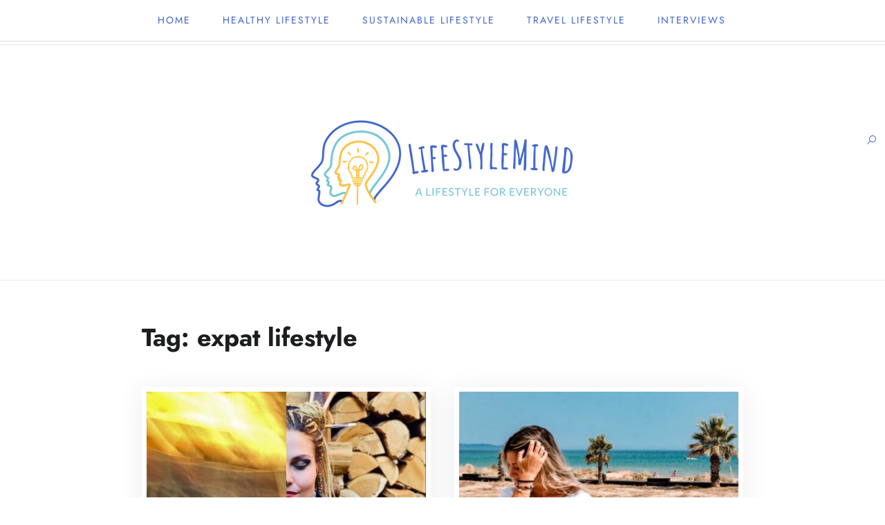

--- FILE ---
content_type: text/html; charset=UTF-8
request_url: https://www.lifestylemind.com/tag/expat-lifestyle/
body_size: 37217
content:
<!DOCTYPE html>
<html lang="en">
<head>
	<meta charset="UTF-8">
	<meta property="og:url" content="https://www.lifestylemind.com/interviews/barbara-perga-artistic-journey/"/><meta property="og:type" content="website"/><meta property="og:title" content="Barbara Perga Interview: An Artistic Journey of Self-Discovery"/><meta property="og:image" content="https://www.lifestylemind.com/wp-content/uploads/2024/12/IMG_20241227_172811_542.jpg"/><meta name="viewport" content="width=device-width, initial-scale=1.0, maximum-scale=1.0">	<link rel="profile" href="https://gmpg.org/xfn/11">
	<link rel="pingback" href="https://www.lifestylemind.com/xmlrpc.php">
		<meta name='robots' content='index, follow, max-image-preview:large, max-snippet:-1, max-video-preview:-1' />
	<style></style>
	
	<!-- This site is optimized with the Yoast SEO plugin v26.3 - https://yoast.com/wordpress/plugins/seo/ -->
	<title>expat lifestyle Archives - Lifestyle blog</title>
<link data-rocket-preload as="style" href="https://fonts.googleapis.com/css?family=Jost%3A400%2C700%7CSpartan%3A400%2C700%7COpen%20Sans%3A300italic%2C400italic%2C600italic%2C300%2C400%2C600%7CPoppins%3A100%2C100italic%2C200%2C200italic%2C300%2C300italic%2Cregular%2Citalic%2C500%2C500italic%2C600%2C600italic%2C700%2C700italic%2C800%2C800italic%2C900%2C900italic&#038;subset=latin%2Clatin-ext&#038;display=swap" rel="preload">
<link href="https://fonts.googleapis.com/css?family=Jost%3A400%2C700%7CSpartan%3A400%2C700%7COpen%20Sans%3A300italic%2C400italic%2C600italic%2C300%2C400%2C600%7CPoppins%3A100%2C100italic%2C200%2C200italic%2C300%2C300italic%2Cregular%2Citalic%2C500%2C500italic%2C600%2C600italic%2C700%2C700italic%2C800%2C800italic%2C900%2C900italic&#038;subset=latin%2Clatin-ext&#038;display=swap" media="print" onload="this.media=&#039;all&#039;" rel="stylesheet">
<noscript><link rel="stylesheet" href="https://fonts.googleapis.com/css?family=Jost%3A400%2C700%7CSpartan%3A400%2C700%7COpen%20Sans%3A300italic%2C400italic%2C600italic%2C300%2C400%2C600%7CPoppins%3A100%2C100italic%2C200%2C200italic%2C300%2C300italic%2Cregular%2Citalic%2C500%2C500italic%2C600%2C600italic%2C700%2C700italic%2C800%2C800italic%2C900%2C900italic&#038;subset=latin%2Clatin-ext&#038;display=swap"></noscript>
<link crossorigin data-rocket-preload as="font" href="https://www.lifestylemind.com/wp-content/themes/sayville/framework/fonts/font-awesome/webfonts/fa-brands-400.woff2" rel="preload">
<link crossorigin data-rocket-preload as="font" href="https://www.lifestylemind.com/wp-content/themes/sayville/framework/fonts/line-awesome/fonts/la-solid-900.woff2" rel="preload">
<link crossorigin data-rocket-preload as="font" href="https://fonts.gstatic.com/s/jost/v15/92zatBhPNqw73oTd4g.woff2" rel="preload">
<link crossorigin data-rocket-preload as="font" href="https://fonts.gstatic.com/s/spartan/v18/l7gfbjR61M69yt8Z2QKtlA.woff2" rel="preload">
<style id="wpr-usedcss">.fa,.fab{-moz-osx-font-smoothing:grayscale;-webkit-font-smoothing:antialiased;display:inline-block;font-style:normal;font-variant:normal;text-rendering:auto;line-height:1}@keyframes fa-spin{0%{transform:rotate(0)}to{transform:rotate(1turn)}}.fa-facebook-f:before{content:"\f39e"}@font-face{font-family:"Font Awesome 5 Brands";font-style:normal;font-weight:400;font-display:swap;src:url(https://www.lifestylemind.com/wp-content/themes/sayville/framework/fonts/font-awesome/webfonts/fa-brands-400.eot);src:url(https://www.lifestylemind.com/wp-content/themes/sayville/framework/fonts/font-awesome/webfonts/fa-brands-400.eot?#iefix) format("embedded-opentype"),url(https://www.lifestylemind.com/wp-content/themes/sayville/framework/fonts/font-awesome/webfonts/fa-brands-400.woff2) format("woff2"),url(https://www.lifestylemind.com/wp-content/themes/sayville/framework/fonts/font-awesome/webfonts/fa-brands-400.woff) format("woff"),url(https://www.lifestylemind.com/wp-content/themes/sayville/framework/fonts/font-awesome/webfonts/fa-brands-400.ttf) format("truetype"),url(https://www.lifestylemind.com/wp-content/themes/sayville/framework/fonts/font-awesome/webfonts/fa-brands-400.svg#fontawesome) format("svg")}.fab{font-family:"Font Awesome 5 Brands"}.fa{font-family:"Font Awesome 5 Free"}.fa{font-weight:900}.la{-moz-osx-font-smoothing:grayscale;-webkit-font-smoothing:antialiased;display:inline-block;font-style:normal;font-variant:normal;text-rendering:auto;line-height:1}.la-search:before{content:"\f002"}.la-times:before{content:"\f00d"}@font-face{font-family:'Line Awesome Free';font-style:normal;font-weight:900;font-display:swap;src:url(https://www.lifestylemind.com/wp-content/themes/sayville/framework/fonts/line-awesome/fonts/la-solid-900.eot);src:url(https://www.lifestylemind.com/wp-content/themes/sayville/framework/fonts/line-awesome/fonts/la-solid-900.eot?#iefix) format("embedded-opentype"),url(https://www.lifestylemind.com/wp-content/themes/sayville/framework/fonts/line-awesome/fonts/la-solid-900.woff2) format("woff2"),url(https://www.lifestylemind.com/wp-content/themes/sayville/framework/fonts/line-awesome/fonts/la-solid-900.woff) format("woff"),url(https://www.lifestylemind.com/wp-content/themes/sayville/framework/fonts/line-awesome/fonts/la-solid-900.ttf) format("truetype"),url(https://www.lifestylemind.com/wp-content/themes/sayville/framework/fonts/line-awesome/fonts/la-solid-900.svg#lineawesome) format("svg")}.la{font-family:'Line Awesome Free';font-weight:900}.dl-menuwrapper{min-width:100%;position:absolute;right:0;left:0;top:0;bottom:1px;-webkit-perspective:1000px;perspective:1000px;-webkit-perspective-origin:50% 200%;perspective-origin:50% 200%;display:none}.dl-menuwrapper:first-child{margin-right:100px}.dl-menuwrapper button.dl-trigger{border:none;background:0 0;color:#201f22;height:40px;overflow:hidden;cursor:pointer;outline:0;background-color:transparent!important;padding:0;font-size:28px;text-align:right;padding-left:5px;z-index:10}.dl-menuwrapper button.dl-trigger{color:#201f22}.dl-menuwrapper button:before{content:none}.dl-menuwrapper ul{background:#fff}.dl-menuwrapper button:after{content:"\f0c9";font-family:"Line Awesome Free";position:relative;margin-left:7px;font-weight:900}.dl-menuwrapper ul{padding:0;margin:0;list-style:none;-webkit-transform-style:preserve-3d;transform-style:preserve-3d}.dl-menuwrapper .dl-menu{border-bottom:1px solid #e6e6e6;-webkit-box-shadow:0 5px 5px 0 rgba(0,0,0,.2);box-shadow:0 5px 5px 0 rgba(0,0,0,.2)}.dl-menuwrapper li{position:relative;margin:0;padding:0}.dl-menuwrapper li a{display:block;border-top:1px solid #e6e6e6;position:relative;padding:15px 0;margin:0 20px;font-size:13px;font-family:Roboto;text-transform:uppercase;font-weight:500;line-height:20px;color:#333;outline:0;text-align:left}ul#nav-mobile li>a:hover{color:#5ed2ee}.dl-menuwrapper li.dl-back>a{padding-left:20px;margin:0;color:#fff;background-color:#dedede}.dl-menuwrapper li.dl-back>a:hover{opacity:.9}.dl-menuwrapper li.dl-back:after,.dl-menuwrapper li>a:not(:only-child):before{position:absolute;top:0;line-height:50px;font-family:'Font Awesome 5 Free';speak:none;color:inherit;-webkit-font-smoothing:antialiased;content:"\f105";font-weight:900}.dl-submenu li:nth-child(2)>a{border-top:0}.dl-menuwrapper li.dl-back:after{left:20px;color:#fff;content:"\f30a"}.dl-menuwrapper li>a:before{right:10px}.dl-menuwrapper .dl-menu{margin:0;position:absolute;top:100%;left:0;right:0;width:100%;opacity:0;pointer-events:none;-webkit-transform:translateY(10px);transform:translateY(10px);-webkit-backface-visibility:hidden;backface-visibility:hidden}.dl-menuwrapper .dl-menu.dl-menu-toggle{transition:all .3s ease}.dl-menuwrapper .dl-menu.dl-menuopen{opacity:1;pointer-events:auto;-webkit-transform:translateY(0);transform:translateY(0)}.dl-menuwrapper li .dl-submenu{display:none}.dl-menu.dl-subview li,.dl-menu.dl-subview li.dl-subview>a,.dl-menu.dl-subview li.dl-subviewopen>a{display:none}.dl-menu.dl-subview li.dl-subview,.dl-menu.dl-subview li.dl-subview .dl-submenu,.dl-menu.dl-subview li.dl-subviewopen,.dl-menu.dl-subview li.dl-subviewopen>.dl-submenu,.dl-menu.dl-subview li.dl-subviewopen>.dl-submenu>li{display:block}.dl-menuwrapper>.dl-submenu{position:absolute;width:100%;top:100%;left:0;margin:0}.dl-menu.dl-animate-out-1{-webkit-animation:.4s MenuAnimOut1;animation:.4s MenuAnimOut1}.dl-menu.dl-animate-out-3{-webkit-animation:.4s MenuAnimOut3;animation:.4s MenuAnimOut3}@-webkit-keyframes MenuAnimOut1{50%{-webkit-transform:translateZ(-250px) rotateY(30deg)}75%{-webkit-transform:translateZ(-372.5px) rotateY(15deg);opacity:.5}100%{-webkit-transform:translateZ(-500px) rotateY(0);opacity:0}}@-webkit-keyframes MenuAnimOut3{100%{-webkit-transform:translateZ(300px);opacity:0}}@keyframes MenuAnimOut1{50%{-webkit-transform:translateZ(-250px) rotateY(30deg);transform:translateZ(-250px) rotateY(30deg)}75%{-webkit-transform:translateZ(-372.5px) rotateY(15deg);transform:translateZ(-372.5px) rotateY(15deg);opacity:.5}100%{-webkit-transform:translateZ(-500px) rotateY(0);transform:translateZ(-500px) rotateY(0);opacity:0}}@keyframes MenuAnimOut3{100%{-webkit-transform:translateZ(300px);transform:translateZ(300px);opacity:0}}.dl-menu.dl-animate-in-1{-webkit-animation:.3s MenuAnimIn1;animation:.3s MenuAnimIn1}.dl-menu.dl-animate-in-3{-webkit-animation:.4s MenuAnimIn3;animation:.4s MenuAnimIn3}@-webkit-keyframes MenuAnimIn1{0%{-webkit-transform:translateZ(-500px) rotateY(0);opacity:0}20%{-webkit-transform:translateZ(-250px) rotateY(30deg);opacity:.5}100%{-webkit-transform:translateZ(0) rotateY(0);opacity:1}}@-webkit-keyframes MenuAnimIn3{0%{-webkit-transform:translateZ(300px);opacity:0}100%{-webkit-transform:translateZ(0);opacity:1}}@keyframes MenuAnimIn1{0%{-webkit-transform:translateZ(-500px) rotateY(0);transform:translateZ(-500px) rotateY(0);opacity:0}20%{-webkit-transform:translateZ(-250px) rotateY(30deg);transform:translateZ(-250px) rotateY(30deg);opacity:.5}100%{-webkit-transform:translateZ(0) rotateY(0);transform:translateZ(0) rotateY(0);opacity:1}}@keyframes MenuAnimIn3{0%{-webkit-transform:translateZ(300px);transform:translateZ(300px);opacity:0}100%{-webkit-transform:translateZ(0);transform:translateZ(0);opacity:1}}.dl-menuwrapper>.dl-submenu.dl-animate-in-1{-webkit-animation:.4s SubMenuAnimIn1;animation:.4s SubMenuAnimIn1}.dl-menuwrapper>.dl-submenu.dl-animate-in-3{-webkit-animation:.4s SubMenuAnimIn3;animation:.4s SubMenuAnimIn3}@-webkit-keyframes SubMenuAnimIn1{0%{-webkit-transform:translateX(50%);opacity:0}100%{-webkit-transform:translateX(0);opacity:1}}@-webkit-keyframes SubMenuAnimIn3{0%{-webkit-transform:translateZ(-300px);opacity:0}100%{-webkit-transform:translateZ(0);opacity:1}}@keyframes SubMenuAnimIn1{0%{-webkit-transform:translateX(50%);transform:translateX(50%);opacity:0}100%{-webkit-transform:translateX(0);transform:translateX(0);opacity:1}}@keyframes SubMenuAnimIn3{0%{-webkit-transform:translateZ(-300px);transform:translateZ(-300px);opacity:0}100%{-webkit-transform:translateZ(0);transform:translateZ(0);opacity:1}}.dl-menuwrapper>.dl-submenu.dl-animate-out-1{-webkit-animation:.4s SubMenuAnimOut1;animation:.4s SubMenuAnimOut1}.dl-menuwrapper>.dl-submenu.dl-animate-out-3{-webkit-animation:.4s SubMenuAnimOut3;animation:.4s SubMenuAnimOut3}@-webkit-keyframes SubMenuAnimOut1{0%{-webkit-transform:translateX(0);opacity:1}100%{-webkit-transform:translateX(50%);opacity:0}}@-webkit-keyframes SubMenuAnimOut3{0%{-webkit-transform:translateZ(0);opacity:1}100%{-webkit-transform:translateZ(-300px);opacity:0}}@keyframes SubMenuAnimOut1{0%{-webkit-transform:translateX(0);transform:translateX(0);opacity:1}100%{-webkit-transform:translateX(50%);transform:translateX(50%);opacity:0}}@keyframes SubMenuAnimOut3{0%{-webkit-transform:translateZ(0);transform:translateZ(0);opacity:1}100%{-webkit-transform:translateZ(-300px);transform:translateZ(-300px);opacity:0}}.no-js .dl-menuwrapper .dl-menu{position:relative;opacity:1;-webkit-transform:none;transform:none}.no-js .dl-menuwrapper li .dl-submenu{display:block}.no-js .dl-menuwrapper li.dl-back{display:none}.no-js .dl-menuwrapper li>a:not(:only-child){background:rgba(0,0,0,.1)}.no-js .dl-menuwrapper li>a:not(:only-child):before{content:''}a,abbr,address,article,aside,audio,body,canvas,caption,center,code,details,div,dl,dt,em,fieldset,figcaption,figure,footer,form,h2,header,hgroup,html,i,iframe,img,label,legend,li,mark,menu,nav,object,output,p,s,section,span,summary,table,time,tt,ul,video{margin:0;padding:0;border:0;font-size:100%;font:inherit;vertical-align:baseline;-webkit-text-stroke-width:0px;-webkit-font-smoothing:antialiased}em{font-style:italic}*{-moz-box-sizing:border-box;-webkit-box-sizing:border-box;box-sizing:border-box}p:has(> script){margin:0!important}h2 a,h2 a:visited{font-weight:inherit;color:inherit}div{border-style:solid}a{text-decoration:none}* p:last-child{margin-bottom:0}article,aside,details,figcaption,figure,footer,header,hgroup,menu,nav,section{display:block}code,tt{font-family:Monaco,"Andale Mono","Courier New",Courier,monospace}address{margin-bottom:20px}body{line-height:1}ul{margin-bottom:20px}ul{list-style:none}ul{margin-left:0}ul{list-style:disc inside}ul li{padding:5px 0}ul ul{margin:4px 0 5px 15px;padding-left:0}ul li{position:relative}ul.unstyled{list-style:none;padding:0;margin:0!important}ul.unstyled li{padding:0;margin:0}table{border-collapse:collapse;border-spacing:0}.textleft{text-align:left}.size-medium{max-width:100%;width:auto 9;height:auto;vertical-align:middle;border:0;-ms-interpolation-mode:bicubic}img{max-width:100%;width:auto 9;height:auto;vertical-align:middle;border:0;-ms-interpolation-mode:bicubic}table{margin:0 0 20px;text-align:left;border:1px solid;width:100%}input{outline:0;box-shadow:none}.container{margin-left:auto;margin-right:auto;max-width:1200px;width:100%}.last{margin-right:0}.offset{min-height:1px}.span12,.span5,.span6,.span7,.span9{display:inline;float:left;position:relative;-webkit-box-sizing:border-box;-moz-box-sizing:border-box;box-sizing:border-box;padding-right:17px;padding-left:17px}.row-fluid{overflow:hidden;margin-left:-17px;margin-right:-17px}.span5{width:41.667%}.span6{width:50%}.span7{width:58.333%}.span9{width:75%}.span12{width:100%}.container:after{content:"\0020";display:block;height:0;clear:both;visibility:hidden}.clearfix:after,.clearfix:before,.row:after,.row:before{content:'\0020';display:block;overflow:hidden;visibility:hidden;width:0;height:0}.clearfix:after,.row:after{clear:both}.clearfix,.row{zoom:1}.clear{clear:both;visibility:hidden;width:0;height:0}.lightbox{cursor:pointer;position:fixed;width:100%;height:100%;top:0;left:0;background:url([data-uri]);background:rgba(0,0,0,.7);-webkit-filter:none!important;z-index:9997}.lightbox img{display:block;position:absolute;border:5px solid #fff;box-shadow:0 0 20px #000;border-radius:1px}body.blurred>*{-webkit-filter:blur(2px);-webkit-transform:translate3d(0,0,0)}.lightbox__loading{background:url(https://www.lifestylemind.com/wp-content/themes/sayville/images/loading.gif) center center no-repeat;width:32px;height:32px;margin:-16px 0 0 -16px;position:absolute;top:50%;left:50%}.lightbox__caption{display:none;position:absolute;left:0;bottom:0;width:100%;text-align:center;z-index:9998;background:#000;background:rgba(0,0,0,.7)}.lightbox__caption p{margin:0 auto;max-width:70%;display:inline-block;padding:10px;color:#fff;font-size:12px;line-height:18px}.lightbox__button{position:absolute;z-index:9999;background:center center no-repeat;width:32px;height:32px;opacity:.4;-webkit-transition:.3s;-moz-transition:.3s;-ms-transition:.3s;transition:all .3s}.lightbox__button:focus,.lightbox__button:hover{opacity:1;-webkit-transform:scale(1.4);-moz-transform:scale(1.4);-ms-transform:scale(1.4);transform:scale(1.4)}.lightbox__close{right:10px;top:10px;background-image:url(https://www.lifestylemind.com/wp-content/themes/sayville/images/close.png)}.lightbox__nav{top:50%;margin-top:-16px}.lightbox__nav--next{right:10px;background-image:url(https://www.lifestylemind.com/wp-content/themes/sayville/images/next.png)}.lightbox__nav--prev{left:10px;background-image:url(https://www.lifestylemind.com/wp-content/themes/sayville/images/previous.png)}body{background-color:#fff;color:#5a595c;font-family:'Open Sans';font-size:14px;line-height:1.928em}ul li{color:#1c1d1f}h2{color:#1c1d1f}.post-content h2{margin-bottom:20px}h2{font-size:42px;line-height:1.35em}h2{margin-bottom:15px}#page-wrap-blog{padding:65px 0 80px}p{margin-bottom:28px}p:empty{margin-bottom:0}#header{border-bottom:1px solid #e5e5e5;position:relative;z-index:99998}.header-top{z-index:9;position:relative}.header-top .logo{width:100%;align-self:center}#mobile-header-block{display:none;z-index:9999;width:100%;top:0;position:relative}#mobile-header{background-color:#fff;border-bottom:1px solid #e5e5e5;min-height:55px}#mobile-header>div{display:flex;align-items:center;position:relative;padding:0 30px;min-height:55px}#mobile-header .search-link{width:21px;height:30px;line-height:32px}#mobile-header .search-link a i{font-size:18px}#mobile-header .logo{float:left}.subscribe-popup{position:fixed;top:0;left:0;bottom:0;right:0;background-color:rgba(0,0,0,.8);display:flex;align-items:center;justify-content:center;z-index:999999;opacity:0;background-position:center center;background-repeat:no-repeat;background-size:cover;transition:all .3s ease-out;visibility:hidden}.subscribe-popup:after{content:"";position:absolute;opacity:.9;top:0;left:0;right:0;bottom:0}.subscribe-popup a.close-button{color:#fff;position:absolute;display:inline-block;top:0;right:0;z-index:999;font-size:24px;width:56px;height:56px;line-height:56px;text-align:center;background-color:#f46d46}.subscribe-popup.opened{opacity:1;visibility:visible}.header-top .search-and-open,.header-top .socials-block{width:20%}.header7 .social-icons{max-width:208px;padding:10px 0 10px 30px;border-left:1px solid #dee1e5;margin-left:auto}.logo{position:relative;z-index:2;font-family:Jost}#mobile-header .logo{z-index:8}#header .logo{padding:50px 0 46px;text-align:center}#header .logo.textleft{text-align:left}#header.header-custom .logo{padding:0;line-height:0}#header.header-custom #navigation-block{z-index:9999;position:relative}@keyframes animate-header{from{transform:translateY(-300px)}to{transform:translateY(0)}}#header.header-custom.header-scrolled{animation:.4s ease-out forwards animate-header}#header .logo img{transition:all .4s ease;max-width:100%}#header.header-custom.header-scrolled .logo img{max-width:50%}.header-top{border-bottom:1px solid #e5e5e5}#header.header8,#header.header8 .header-top{border-bottom:0!important}#header.header8 .container:not(.header-fullwidth) #navigation-block{border-bottom:4px solid #323436;justify-content:space-between}#header.header8 #navigation-block{position:relative}#header.header8 #navigation-block.fixed-nav{padding-left:15px;padding-right:15px}#header.header8 #navigation-block.fixed-nav{width:100%;max-width:1170px;margin:0 auto;left:auto!important}#header.header8 .header-fullwidth #navigation-block.fixed-nav{left:0!important;right:0}#header.header8 .header-fullwidth #navigation-block.fixed-nav:after{border-bottom:inherit;content:"";height:100%;position:absolute;left:-50%;right:-50%;top:0;z-index:-1;background:#fff}#header.header8 .search-link{position:static;top:auto;right:auto}#header.header8 .logo{padding:49px 0 22px}#header.header8 #navigation-block .search-and-open{text-align:right}#header.header8 #navigation-block .search-and-open>div{display:inline-block}#header.header8 .search-link a{padding:0;font-size:21px;display:inline-block;width:auto}#header.header8 .menu>li>a{padding-top:20px;padding-bottom:30px}#header.header8 .socials-block{position:fixed;top:260px;left:29px}#header.header8{z-index:9988}#header.header8 .socials-block li{display:block;margin:0 0 7px;line-height:1;height:auto}#header.header8 .socials-block li a i{color:inherit;font-size:inherit}#header.header8 .socials-block li a{border:1px solid #dddee0;background-color:#fff;border-radius:100%;width:44px;height:44px;line-height:42px;font-size:15px;color:#1c1d1f;display:inline-block;text-align:center}#header.header8 #navigation-block .hidden-area-button,#header.header8 #navigation-block .search-and-open{padding-right:0;width:10%}#header.header8 #navigation-block #navigation{width:100%}.container.header-fullwidth{max-width:none!important;padding:0 5%}.container.header-fullwidth .span12{padding:0}#header.header-custom #navigation-block .wp-megamenu-wrap,#header.header8 .wp-megamenu-wrap{position:static}#header.header-custom .menu>li,#header.header-custom .wp-megamenu>li{display:flex;transition:all .4s ease;align-items:center;height:100%}#header-main.fixed_header.header-scrolled{position:fixed!important;z-index:9400;top:0;right:0;left:0}#header-main:not(.fixed_header) .logo_main img{height:auto!important}.social-icons{overflow:hidden}.social-icons .unstyled li{display:inline;display:inline-block;margin-right:18px;color:inherit}.social-icons li span{display:none}.social-icons .unstyled li:last-child{margin-right:0}#back-to-top{position:fixed;bottom:60px;right:65px;z-index:9999;width:40px;height:40px;line-height:36px;display:none}#back-to-top a{display:inline-block;width:100%;height:100%;line-height:inherit;text-align:center;background-color:#b5b8b9;border:2px solid #fff;color:#fff;position:absolute;left:0;top:0;overflow:hidden}#back-to-top:hover a:after{border-width:3px}.social-icons li a{color:#1d1f20;font-size:13px;text-transform:uppercase;font-family:Jost;letter-spacing:1px}.social-icons li a span{display:block}.social-icons li a i{line-height:inherit;font-size:inherit}#header:not(.header-custom) .social-icons{text-align:right}#header.header-custom{border-color:transparent}#header .social-icons li{height:54px;line-height:52px;margin-right:28px}#header.header7 .social-icons li{height:auto;line-height:1em;margin-right:22px}#header .social-icons li:last-child{margin-right:0}#header .social-icons li a{color:#282727}.social-icons li a:hover{color:#a5b8c0}.hidden-area-button{display:flex;align-items:center;padding-right:64px}#hidden-area-widgets{z-index:9999;position:fixed;content:"";width:100%;height:100%;position:fixed;top:0;bottom:0;left:0;right:0;background-color:rgba(29,29,31,.55);visibility:hidden;opacity:0;transition:opacity .5s ease-out}#hidden-area-widgets.opened{visibility:visible;opacity:1}#hidden-area-widgets .logo{font-weight:700;text-align:center;font-size:18px;padding-bottom:35px;background-image:linear-gradient(to right,#bbc4c7 40%,rgba(255,255,255,0) 0);background-position:bottom;background-size:7px 1px;background-repeat:repeat-x;margin-bottom:0}#hidden-area-widgets a.close-button{display:inline-block;position:absolute;top:36px;left:50%;margin-left:-12px;width:24px;height:24px;text-align:center;font-size:24px;line-height:1em}#header #navigation-block{display:flex;align-items:center;justify-content:flex-end}#header.header-custom #navigation-block,#header.header-custom #navigation-block .wp-megamenu-wrap{height:100%}#header .search-link a{padding:8px 10px;width:36px;text-align:center;display:inline-block}#header .search-link{position:absolute;right:2px;top:0;height:100%}#header.header1 .social-icons{text-align:left}.header7 #navigation-block{margin-bottom:4px;border-bottom:1px solid #dee1e5}#header.header7.header1 .social-icons{text-align:right}.header7 #logo-block.header-fullwidth{padding:0 110px}#header.header-custom .search-link a{display:inline-block;vertical-align:inherit;width:36px}#header.header-custom .search-link{position:relative;top:auto;right:auto}.search-area{position:fixed;z-index:99999;background-color:rgba(255,255,255,.95);width:100vw;height:100vh;top:0;left:0;display:flex;align-items:center;visibility:hidden;opacity:0;transition:all .4s ease-out}.search-area.opened{visibility:visible;opacity:1}.search-area .close-search{position:absolute;left:50%;margin-left:-11px;top:95px;font-size:22px;color:#2c2e30}.search-area input#header-mobile-s,.search-area input#header-s{border:1px solid #d87b4d;color:#444b4d;font-size:18px;font-weight:400;padding:17px 76px 17px 30px}.search-area form{position:relative}.search-area form button{background-color:#d87b4d;width:55px;height:calc(100% - 4px);line-height:50px;position:absolute;right:2px;top:2px;font-size:22px;text-align:center;padding:4px 0 0;border-radius:0;border:0}#navigation .menu{display:inline-block}#navigation-block{width:100%}#header.header-custom #navigation .menu,#header.header-custom #navigation-block .wp-megamenu{display:flex;height:100%;align-items:center}#header .search-link a{display:flex;align-items:center;height:100%}.fixed-nav{position:fixed!important;top:0!important;left:0!important;border-bottom:1px solid #e5e5e5;width:100%;transition:height .4s ease-out}.fixed-nav.header-scrolled{border-bottom:1px solid #e5e5e5!important}#header.header1.fixed-nav .header-top{display:none}#header.header1.header7.fixed-nav .header-top{display:block}#header.header1.header7 #logo-block{transition:height .3s ease-out;display:flex;flex-direction:row;justify-content:center;align-items:center}#header.header1.header7 #logo-block .logo{width:50%}#header.header1.header7 #logo-block .search-and-open,#header.header1.header7 #logo-block .socials-block{width:25%}#header.header1.header7 #logo-block .search-and-open{justify-content:flex-start}#header.header1.header7 #logo-block .socials-block{justify-content:flex-end}#header.header1.header7.fixed-nav #logo-block{height:0;overflow:hidden;padding:0}.header1 #navigation{padding:0 15px;text-align:center}.header1 #navigation .menu .sub-menu{overflow:hidden}.header1 #navigation .menu li:hover .sub-menu{overflow:visible}.menu{display:inline-block;margin:0;padding:0 15px;list-style:none}.menu>li{padding:0;margin:0;display:inline-block}.menu li a{text-decoration:none;color:#1b1c1d;text-transform:uppercase;font-size:13px;font-family:Jost;font-weight:500;letter-spacing:1.5px}#navigation.vertical .menu>li>a{writing-mode:tb-rl;transform:rotate(-180deg);padding:20px 38px;color:#8d9196;font-size:12px}.cart-main.menu-item{float:right;margin-left:15px}.header1 #navigation-block nav+.cart-main.menu-item{position:absolute;top:50%;right:17px;transform:translateY(-50%);height:100%;z-index:99999}#navigation.vertical li ul{left:100%;top:20px;background-color:#16181a}#navigation.vertical .menu li ul li a{color:#8d9196}#navigation.vertical .menu>li>a:after,#navigation.vertical .menu>li>a:before{display:none!important}#navigation.vertical .menu{display:flex;flex-direction:column-reverse}#navigation.vertical .menu>li{flex:0 0 auto}.menu>li>a{padding:15px 23px 15px 20px;display:inline-block}#navigation-block ul.wp-megamenu>li>a{position:relative;display:inline-block;padding:20px 23px 20px 20px}.widget_nav_menu .menu>li>a{padding:0}.widget_nav_menu .menu>li>a:after,.widget_nav_menu .menu>li>a:before{display:none!important}.widget_nav_menu .menu>li{display:list-item}#header .header-fullwidth #navigation-block{width:100%;max-width:1170px;position:relative;margin:0 auto}#header.header8 .header-fullwidth #navigation-block{margin:0 auto;justify-content:center}#header.header8 .container.header-fullwidth{border-bottom:1px solid #eee}#navigation-block ul.wp-megamenu>li>a:after,#navigation-block ul.wp-megamenu>li>a:before,.menu>li>a:after,.menu>li>a:before{content:"."!important;height:10px;width:2px;line-height:10px;display:block!important;position:absolute;left:-2px;top:50%;margin-top:-9px;opacity:0;transform:translateX(15px);-webkit-transition:.3s;-moz-transition:.3s;-ms-transition:.3s;-o-transition:.3s;transition:all .3s ease}#navigation-block ul.wp-megamenu>li>a:after,.menu>li>a:after{right:-1px;left:auto;opacity:0;transform:translateX(-15px)}#navigation-block ul.wp-megamenu>li:hover>a:after,#navigation-block ul.wp-megamenu>li:hover>a:before,#navigation-block ul.wp-megamenu>li>a:hover:after,#navigation-block ul.wp-megamenu>li>a:hover:before,.menu>li>a:hover:after,.menu>li>a:hover:before{transform:translateX(0);opacity:1}.menu li>a:hover{color:#a5b8c0}#navigation-block .wpmm-vertical-tabs-nav{max-width:16.411%;width:auto;border-right:0}#navigation-block .menu-item,#navigation-block .menu-item .wpmm-row{padding-top:0!important;padding-bottom:0!important}#navigation ul{-webkit-font-smoothing:antialiased;list-style:none;margin:0;padding:0}#navigation li{padding:0;margin:0;position:relative}#navigation li ul li{max-height:0;height:auto;padding:0;-webkit-transition:.25s;-moz-transition:.25s;-ms-transition:.25s;-o-transition:.25s;transition:all .25s ease}#navigation li ul{padding:20px 0;float:left;background-color:#fff;left:5px;opacity:0;position:absolute;top:100%;visibility:hidden;text-align:left;z-index:1;-webkit-box-shadow:0 25px 6px 0 rgba(0,0,0,.15);box-shadow:0 3px 25px 0 rgba(0,0,0,.15);-webkit-transition:.3s;-moz-transition:.3s;-ms-transition:.3s;-o-transition:.3s;transition:all .3s ease}#navigation li:hover>ul{opacity:1;visibility:visible}#navigation li:hover>ul li{max-height:100%}#navigation li:hover>ul ul{top:0;left:100%}#navigation li ul li{float:none;min-width:250px;margin:0;padding:0 30px}#mobile-header #dl-menu{display:flex!important;justify-content:flex-end;align-items:center;padding-right:30px}#mobile-header .dl-menuwrapper li.dl-back>a{border-color:transparent}#mobile-header .dl-menuwrapper li.dl-back:after{color:inherit}#mobile-header .dl-menuwrapper .dl-menu{border-bottom:0}#navigation .menu li ul li a{color:#1c1d1f;font-weight:400;display:block;min-height:40px;padding:10px 0;height:auto;line-height:24px!important;text-transform:uppercase;font-size:11px;font-family:Jost;letter-spacing:2px;margin-bottom:0;position:relative}#navigation .menu li ul li.menu-item-has-children a{padding-right:10px}#navigation .menu li ul li.menu-item-has-children>a:after{content:"\f105";position:absolute;right:0;top:16px;font-family:"Line Awesome Free";font-size:9px;line-height:1em;font-weight:900;display:block!important}#navigation .menu li ul li+li a{border-top:1px solid #dee1e5}#navigation .menu li ul li.menu-item-has-children:after{content:"\f112";position:absolute;right:20px;font-family:"Line Awesome Free";font-size:13px;position:absolute;right:18px;top:6px;font-weight:900}#navigation .menu li ul li a:before{content:"";width:1px;height:100%;border-left:0 solid transparent;position:absolute;left:0;top:0}#navigation .menu li ul li:last-child>a{background-image:none}#navigation .menu li ul li a:hover{color:#d87b4d}#navigation .menu li ul li a:hover:before{color:#d87b4d}.header1 #navigation{position:relative}#dl-menu .menu-item[class*=fa-]:before{content:"";display:none}.widget_nav_menu .menu{position:relative;display:block;overflow:hidden;padding:0}.widget_nav_menu ul.menu li{position:static}.widget_nav_menu ul.menu li{padding:9px 0 10px;float:none;margin:0;border-top:1px dashed;border-color:rgba(0,0,0,.1)}.widget_nav_menu ul li:first-child{border-top:none;padding-top:0}.widget_nav_menu ul.menu li.menu-item-has-children:after{content:"\f105";font-family:"Font Awesome 5 Free";font-size:13px;display:block;width:15px;text-align:right;float:right;color:#adaaaa;cursor:pointer;font-weight:900}.widget_nav_menu>div::-webkit-scrollbar{width:6px}.widget_nav_menu>div{padding-right:10px}.widget_nav_menu>div::-webkit-scrollbar-track{-webkit-box-shadow:inset 0 0 3px rgba(0,0,0,.3);-webkit-border-radius:8px;border-radius:8px}.widget_nav_menu>div::-webkit-scrollbar-thumb{-webkit-border-radius:8px;border-radius:8px;background:rgba(200,200,200,.8);-webkit-box-shadow:inset 0 0 3px rgba(0,0,0,.5)}.widget_nav_menu>div::-webkit-scrollbar-thumb:window-inactive{background:rgba(200,200,200,.4)}.widget_nav_menu .menu li a{text-transform:none;font-family:inherit;font-weight:400;letter-spacing:normal}.widget_nav_menu .menu li a:hover{color:#1c1d1f}.widget_nav_menu .menu .sub-menu{text-align:left;margin-left:0;list-style:none}.widget_nav_menu .menu .sub-menu{position:absolute;top:0;left:0;width:100%;display:none;z-index:99;background:#fff;margin:0;-webkit-transform:translate3d(-100%,0,0);-moz-transform:translate3d(-100%,0,0);transform:translate3d(-100%,0,0);-webkit-transition:.5s;-moz-transition:.5s;transition:all .5s}.widget_nav_menu .menu .sub-menu.sub-menu-show{display:block;webkit-transform:translate3d(0,0,0);-moz-transform:translate3d(0,0,0);transform:translate3d(0,0,0)}.widget_nav_menu .menu .sub-menu li{margin-left:0}#footer .widget_nav_menu ul{text-align:left}#footer .widget_nav_menu .menu li a{color:#fff}#footer .widget_nav_menu .menu li a:hover{color:#adaaaa}#footer .widget_nav_menu ul.menu li{border-color:rgba(255,255,255,.2)}#footer .widget_nav_menu .menu .sub-menu{background-color:#171c1b}.sidebar-right{padding-right:39px}input[type=email],input[type=number],input[type=password],input[type=search],input[type=tel],input[type=text],input[type=url],select,textarea{background-color:#fff;border:1px solid #e5e5e5;padding:21px 25px 19px;outline:0;font-size:11px;line-height:18px;font-family:inherit;color:#888;margin:0;width:100%;max-width:100%;display:block;box-sizing:border-box;-moz-box-sizing:border-box;-webkit-appearance:none}textarea{line-height:inherit}select{-webkit-appearance:none;-moz-appearance:none;text-indent:.01px;text-overflow:"";position:relative;color:#404040}form label{font-size:13px;line-height:15px;margin-bottom:15px}select:before{content:'';width:0;height:0;border-left:3px solid transparent;border-right:3px solid transparent;border-top:6px solid #404040;right:20px;top:22px}input::-webkit-input-placeholder{color:#888}input::-moz-placeholder{color:#888}input:-ms-input-placeholder{color:#888}input:-moz-placeholder{color:#888}textarea::-webkit-input-placeholder{color:#888}textarea::-moz-placeholder{color:#888}textarea:-ms-input-placeholder{color:#888}textarea:-moz-placeholder{color:#888}input[type=checkbox]:not(.styled){top:2px;position:relative}input[type=email]:focus,input[type=number]:focus,input[type=password]:focus,input[type=search]:focus,input[type=tel]:focus,input[type=text]:focus,input[type=url]:focus,textarea:focus{border-color:#a5b8c0;color:#777!important}.button,button[type=submit],input[type=submit]{background-color:#1c1d1f;font-family:Jost;color:#fff;font-size:11px;text-transform:uppercase;line-height:1em;font-weight:400;letter-spacing:2.5px;display:inline-block;padding:13px 32px;border:1px solid transparent;cursor:pointer;text-decoration:none;vertical-align:middle;overflow:hidden;-webkit-transition-property:all;transition-property:all;-webkit-transition-duration:.2s;transition-duration:.2s;-webkit-appearance:none;text-align:center;border-radius:0}button:focus{outline:0}.button:hover{border-color:transparent!important;color:#fff!important;background-color:#b8b6bb!important}header.title{text-align:center}body.single header.title.textleft{text-align:left}body.single header.title .meta-date{text-align:inherit}.meta-date{text-transform:uppercase;font-size:11px;color:#9ea2aa;font-weight:400;font-family:Jost;margin-bottom:10px;letter-spacing:2px;text-align:center}.meta-date{position:relative}.blog #latest-posts .blog-posts{padding-bottom:40px}#latest-posts .meta-date,#latest-posts header.title{text-align:inherit}.title .meta-date{margin-bottom:0}.post .meta-date span{padding-right:5px}.post-meta .meta-date{margin-bottom:0}.archive .title{margin-bottom:0}.archive .title h2{font-size:36px;margin-bottom:44px}.archive.category .page-title h2{margin-bottom:0}.archive.category .page-title{margin-bottom:35px}.title h2{font-size:38px;font-family:Jost;color:#1c1d1f;font-weight:400;margin-bottom:12px;line-height:1.3em;overflow-wrap:break-word}.single-post .title h2{margin-bottom:3px}.page-title{letter-spacing:3px;font-weight:600!important}.title h2 a{-webkit-transition:.3s ease-out;-moz-transition:.3s ease-out;-ms-transition:.3s ease-out;-o-transition:.3s ease-out;transition:all .3s ease-out}.title h2 a:hover{color:#a7a8aa}.page-title h2{font-size:36px;line-height:1em;margin-bottom:45px}.span12 #content.span9.sidebar-right{padding-left:0;padding-right:25px}.post-img-block:not(:empty){position:relative;margin-bottom:32px;min-height:55px}#latest-posts .blog-posts{margin-bottom:11px;overflow:visible}#latest-posts .blog-posts:after{display:block;clear:both;content:""}#latest-posts .blog-posts .post .post-img,#latest-posts .blog-posts .post .video-container{margin-bottom:0!important;display:block}#latest-posts .blog-posts .post.post-size .title h2{font-size:25px;margin-bottom:21px}#latest-posts .blog-posts .post.post-size{margin-bottom:58px}.archive #latest-posts .blog-posts .post.post-size,.blog #latest-posts .blog-posts .post.post-size{margin-bottom:40px}#latest-posts .blog-posts .post.style_1 .post-content-container{padding:7px;background-color:#fff;border-radius:0;box-shadow:0 4px 37px 0 rgba(0,0,0,.08)}#latest-posts .blog-posts .post-size.span6:nth-child(odd){clear:left}.single-post .single-post .post-content{overflow:hidden}.no_widgets_sidebar{float:none;display:block;margin:0 auto;padding:0 15px}#latest-posts .blog-posts .post-content-container>div:last-child{margin-bottom:0}#latest-posts .blog-posts .style_1 .post-content-block{padding:9px 27px 27px}#latest-posts .blog-posts .style_1 .post-img-block:empty+.post-content-block{padding:25px 27px 27px}#latest-posts .blog-posts .post-meta.footer-meta>div:last-child:not(:first-child){padding-right:0;margin-right:0}#latest-posts .blog-posts .textleft .post-meta.footer-meta{justify-content:flex-start}#latest-posts .post-excerpt{text-align:inherit!important}.sharebox.sharebox-sticky{width:60px;text-align:center;position:absolute!important;left:-100px;top:0;z-index:1}#content{position:relative}.sharebox.sharebox-sticky ul li{display:block;margin:0 0 10px}.sharebox.sharebox-sticky ul li a{display:inline-block;width:33px;height:33px;line-height:30px;font-size:13px;color:#1c1d1f;border:1px solid #dbdde0;border-radius:100%}.sharebox.sharebox-sticky ul li a:hover{color:#fff;background-color:#d87b4d;border-color:transparent}.post.single-post figure.post-img{margin-bottom:-2px!important}.single-post #content .owl-thumbs{margin-right:-10px;margin-bottom:35px}.post .post-img{margin-bottom:24px}.single-post .post .post-img{margin-bottom:46px}.post.span6 .post-img{margin-bottom:38px}#latest-posts .post-img{display:block;width:auto;overflow:hidden}#latest-posts .post-img>a{display:block;position:relative;-webkit-transition:.4s ease-in-out;-ms-transition:.4s ease-in-out;-moz-transition:.4s ease-in-out;-o-transition:.4s ease-in-out;transition:.4s ease-in-out;-webkit-backface-visibility:hidden}#latest-posts .post-img a img{-webkit-backface-visibility:hidden;opacity:1;position:relative;-webkit-transition:.4s ease-in-out;-ms-transition:.4s ease-in-out;-moz-transition:.4s ease-in-out;-o-transition:.4s ease-in-out;transition:.4s ease-in-out}#latest-posts .style_1 .post-img a img{width:100%}.archive #latest-posts .blog-posts .post.post-size.style_1 .post-img a img,.blog #latest-posts .blog-posts .post.post-size.style_1 .post-img a img{max-height:500px;object-fit:cover}#latest-posts .post.style_1:not(.sticky):not(.post-featured) .post-img a:before{content:"\f061";position:absolute;top:50%;left:50%;transform:translate(-100%,-50%);color:#fff;font-size:90px;font-family:"Line Awesome Free";font-weight:900;opacity:0;transition:all .4s ease-out}#latest-posts .post.style_1:not(.sticky):not(.post-featured) .post-img:hover a:before{z-index:9;opacity:1;transform:translate(-50%,-50%)}#latest-posts .post.style_1:not(.sticky):not(.post-featured) .post-img a:after{content:"";background-color:#f46d46;opacity:0;transition:all .4s ease-out;width:100%;height:100%;left:0;top:0;display:block;position:absolute}#latest-posts .post.style_1:not(.sticky):not(.post-featured) .post-img:hover a:after{opacity:.81;z-index:8}.video-container{position:relative;padding-bottom:56.25%;height:0;overflow:hidden;margin-bottom:33px}.video-container .video-placeholder{position:absolute;left:0;top:0;width:100%;height:100%;z-index:9;opacity:1;cursor:pointer}.video-container .video-placeholder img{height:100%;object-fit:cover;position:absolute;left:0;top:0;width:100%}.video-container iframe,.video-container object{position:absolute;top:0;left:0;width:100%!important;height:100%!important}.fullwidth-image-alt2 .video-container iframe{top:50%;width:100%!important;height:165%!important;transform:translateY(-50%)}.video-container iframe video,.video-container video{width:100%;height:100%;object-fit:cover;position:absolute}.post .post-excerpt{text-align:left}body:not(.single-post) .post-content .post-excerpt p img{padding-top:9px;padding-bottom:13px}.post-excerpt ul>li{padding:0 0 6px}ul li::marker{font-size:18px}.post-meta .post-more a span{max-width:0%;width:auto;display:inline-block;overflow:hidden;white-space:nowrap;line-height:1}.post-excerpt iframe{max-width:100%;width:100%}.post .post-content:not(:empty):not(:last-child){margin-bottom:24px}.single #content .post .post-content{margin-bottom:60px}.single #content .post .post-content:after{content:"";display:block;width:100%;clear:both}.post-meta{padding:0;position:relative;display:flex;align-items:center;flex-direction:row;justify-content:center}.single-post .post .post-meta{background:0 0;padding:0}.post-meta .sharebox .share{cursor:pointer}.post-meta .post-more a span{font-size:11px;color:#1c1d1f;text-transform:uppercase;letter-spacing:1px}#latest-posts .post,body.blog .post{margin-bottom:58px}body.single-post .post{margin-bottom:0}.single .post-meta.footer-meta:after{display:none!important}#main{overflow:hidden}.post-meta.footer-meta{width:100%;justify-content:center;flex-wrap:wrap}.post-meta.footer-meta>div{padding:0 10px;position:relative;font-size:11px;color:#888c8e;text-transform:uppercase;letter-spacing:1px;font-weight:400}.post-meta.footer-meta>div:before{content:"";position:absolute;right:0;top:50%;border-top:1px solid;width:2px;height:0}.post:not(.style_5) .post-content-container:not(.textcenter) .post-meta.footer-meta>div:last-child:before{display:none}.post-meta.footer-meta>div:first-child:last-child:after{left:0;right:auto}.post-meta.footer-meta>div:last-child .share{padding-right:0}.post-meta.footer-meta>div:first-child{padding-left:0;margin-right:0}.post-meta.footer-meta div.post-more a{color:#f46d46;display:inline-block;position:relative;padding-bottom:5px;line-height:1}.post-meta.footer-meta div.post-more a:after{content:"";width:0%;position:absolute;border-bottom:1px solid;height:0;top:100%;left:0}.post-meta.footer-meta div.post-more a:before{content:"";width:100%;position:absolute;border-bottom:1px solid;height:0;top:100%;right:0}.post-meta.footer-meta div.post-more a:hover:after{width:100%;transition:width .5s ease-in-out .3s}.post-meta.footer-meta div.post-more a:hover:before{width:0%;transition:width .3s ease-in-out}.post-meta .sharebox .social-icons ul{display:flex;position:absolute;padding:0 2px;top:50%;transform:translateY(-50%);right:0;flex-direction:row-reverse}.post-meta .sharebox li{margin-right:0;position:relative;opacity:0;visibility:hidden;background-color:#fff;transform:translateX(2px);transition:opacity .32s ease-out,visibility .32s ease-out,transform .44s ease}.post-meta .sharebox .social-icons:hover ul li:first-child{transition-delay:.15s}.post-meta .sharebox .social-icons:hover ul li:nth-child(2){transition-delay:.3s}.post-meta .sharebox .social-icons:hover ul li:nth-child(3){transition-delay:.45s}.post-meta .sharebox .social-icons:hover ul li:nth-child(4){transition-delay:.6s}.post-meta .sharebox .social-icons:hover ul li:nth-child(5){transition-delay:.75s}.post-meta .sharebox .social-icons:hover ul li:nth-child(6){transition-delay:.9s}.post-meta .sharebox li{padding-left:10px}.post-meta .sharebox .social-icons:hover ul li{-webkit-transform:translateX(0);transform:translateX(0);opacity:1;visibility:visible}.post-meta .sharebox a{display:inline-block;color:#1a1c1d;background-color:transparent;text-align:center;font-size:13px}.post-meta .sharebox .social-icons{overflow:visible;position:relative;display:inline-block}.post-meta .sharebox .social-icons .share{z-index:9;transform:translateX(0);transition:opacity .3s ease-out,visibility .3s ease-out,transform .44s ease}.post-meta .sharebox .social-icons:hover .share{opacity:0;visibility:hidden;transform:translateX(4px)}.post-meta .sharebox a i{font-size:inherit;line-height:inherit;color:inherit}.post{margin-bottom:90px}.hide{display:none}.owl-thumbs:empty{padding:0}.herosection_text{font-size:145px;line-height:1em;color:#fff;position:absolute;left:10%;opacity:1;top:30%;z-index:9;width:40%;-webkit-transform:rotate(-10deg);transform:rotate(-10deg);max-width:500px;overflow:hidden;text-align:left;margin-left:-500px}@keyframes animate-hello{from{opacity:0;margin-left:-500px}to{opacity:1;margin-left:0}}.herosection_text.animate-hello{animation:.9s ease-out forwards animate-hello}body.search header.title,body.single-post .post .title{position:relative;margin-bottom:0;padding-bottom:21px;z-index:2}body.single-post .post .title{padding-bottom:24px}body.single-post .post .post-content-container>.title{padding-bottom:29px}body.search header.title{margin-bottom:20px;padding-bottom:0!important}body.single-post #content.span12{max-width:75%;margin:0 auto 25px;padding:0 28px 0 27px;float:none;display:block}.post-meta .sharebox{position:relative}.single-post .post-meta .sharebox{margin-left:0}#latest-posts .post:last-child{margin-bottom:52px}body.single-post #page-wrap-blog{padding-bottom:110px;padding-top:100px;position:relative}.single-post .post .post-content-container{margin-bottom:83px}.single-post .post-content .post-img img{width:100%;height:auto}.single-post .post-content{position:relative}.single-post.post .post-img{display:block;width:100%}.single-post.post .post-content,.single-post.post .post-img{margin-bottom:0}.single-post.post{margin-bottom:0}.post-slider-item{position:relative;overflow:hidden;width:100%}.owl-item .post-slider-item .post-img{-webkit-transition:.4s ease-out;-moz-transition:.4s ease-out;-ms-transition:.4s ease-out;-o-transition:.4s ease-out;transition:all .4s ease-out;display:block;background:0 0}.owl-item .post-slider-item .post-img img{opacity:1!important;transform:none!important;object-fit:cover}.owl-item .post-slider-item .post-img>a{position:relative;display:block}.post-slider-item .post-more.style_1{position:absolute;bottom:0;left:50%;width:100%;transform:translate(-50%,0);padding:0;text-align:center;-webkit-transition:.3s ease-out;-moz-transition:.3s ease-out;-ms-transition:.3s ease-out;-o-transition:.3s ease-out;transition:all .3s ease-out;opacity:1;z-index:3}.post-slider-item .meta-date time{display:inline-block;position:relative;padding:0 10px}.post-slider-item .meta-date:nth-last-child(1){margin-bottom:0}.post-slider-item .meta-date time:after,.post-slider-item .meta-date time:before{position:absolute;content:"";width:2px;height:0;border-top:1px solid;left:0;top:50%;margin-top:-1px}.post-slider-item .meta-date time:after{left:auto;right:0}.post-slider-item .post-more.style_1 .meta-date{color:#fff;font-weight:300}#footer #footer-bottom .social-icons li a i{color:inherit}#footer-bottom #footer-copy-block{text-align:left}#footer #footer-bottom .social-icons{text-align:right;margin-bottom:0}#footer-bottom .container{display:flex;align-items:center}#footer-copy-block{font-weight:400;font-size:12px;color:#c6c6c8;text-align:center}#footer{padding:45px 0 90px;position:relative;z-index:999;overflow:hidden}#footer.footer-simple{padding:15px 0}#footer.footer-simple #footer-bottom{padding:0}.footer-menu{text-align:right}.footer-menu .menu{padding:0}.footer-menu .menu>li>a{padding:0 0 0 10px;font-size:15px;text-transform:none;letter-spacing:normal;color:#1c1d1f}.footer-menu .menu>li>a:hover{text-decoration:underline}#footer-bottom{padding:20px 0}#footer .logo img{margin:0 0 34px}#footer .social-icons li{margin-right:35px}#footer #footer-bottom .social-icons li{margin-right:28px}#footer #footer-bottom .social-icons li:last-child{margin-right:0}#footer .social-icons li a span{display:inline-block;padding-left:10px},#footer .social-icons li a{display:flex;align-items:center;color:#9a9d9e}#footer .social-icons{text-align:center;margin-bottom:40px}#footer .social-icons li a i{font-size:14px;color:#fff}#footer #footer-bottom .social-icons li a i{font-size:12px}#footer .social-icons li a,#footer .social-icons li a span{color:#9a9d9e}#footer .social-icons li a span{font-size:11px}#footer .social-icons li a:hover i{color:inherit}#footer .social-icons .unstyled li:last-child{margin-right:0}.single-post.post-layout-default div#content.span12.single{max-width:855px;float:none;display:block;margin:0 auto}.wp-block-gallery{margin-bottom:43px!important}.page-loading{position:fixed;left:0;right:0;top:0;bottom:0;background-color:#fff;z-index:99999;height:100%}.path{stroke-dasharray:1,200;stroke-dashoffset:0;stroke:#1c1d1f;-webkit-animation:1.5s ease-in-out infinite dash;animation:1.5s ease-in-out infinite dash;stroke-linecap:round}@-webkit-keyframes dash{0%{stroke-dasharray:1,200;stroke-dashoffset:0}50%{stroke-dasharray:89,200;stroke-dashoffset:-35px}100%{stroke-dasharray:89,200;stroke-dashoffset:-124px}}@keyframes dash{0%{stroke-dasharray:1,200;stroke-dashoffset:0}50%{stroke-dasharray:89,200;stroke-dashoffset:-35px}100%{stroke-dasharray:89,200;stroke-dashoffset:-124px}}.hidden{display:none;visibility:hidden}.fa:after,.fa:before{font-family:"Font Awesome 5 Free";font-style:normal;font-variant:normal;font-weight:900}.fa.fa-facebook-f:before,.fa.fa-pinterest-p:before,.fa.fa-twitter:before{font-family:"Font Awesome 5 Brands"}body{font-family:Spartan;font-size:16px;line-height:29px;color:#616161}body{padding-top:0;padding-right:0;padding-bottom:0;padding-left:0}.blog-posts .post .post-content{font-family:Spartan;font-size:14px;line-height:25px;color:#1b1c1d}a{color:#f9bc40}a:hover{color:#1c1d1f}#header{background-color:#fff;border-bottom:1px solid #e5e6e8;border-color:#e5e6e8}#header.header8 .container:not(.header-fullwidth) #navigation-block{border-bottom:1px solid #e5e6e8}#header.header8 .container.header-fullwidth{border-bottom:1px solid #e5e6e8}#header.header-scrolled,.header-top.fixed-nav{border-bottom-color:#e5e6e8!important;background-color:#fff}#mobile-header{background-color:#fff;border-color:#e5e6e8}#header #navigation-block{background-color:#fff}.header-top{border-bottom:1px solid #e5e6e8}#navigation li ul{background-color:#fff;border-radius:0}#mobile-header .dl-menuwrapper ul{background-color:#fff}#mobile-header .dl-menuwrapper li a{border-color:#f5f5f5}#header.header-scrolled #navigation li ul{background-color:#fff}#header:not(.header-custom) .logo img{width:px}.logo{font-family:Jost}#mobile-header .logo img{width:250px}#hidden-area-widgets .menu li a,#mobile-header .dl-menuwrapper li a,#navigation .menu li a,#navigation.vertical .menu>li>a{font-size:14px;font-weight:500;font-family:Jost;text-transform:uppercase;color:#3f63c8;letter-spacing:2px}#mobile-header .dl-menuwrapper button.dl-trigger,#mobile-header .dl-menuwrapper li{color:#3f63c8}.menu>li>a{padding-right:22px;padding-left:20px}#navigation .menu li ul li a{font-family:Jost;color:#3f63c8}#navigation .menu li ul li+li a{border-color:#dee1e5}#content .woocommerce a.button,#content .woocommerce button.button,#content .woocommerce input.button,.button,.woocommerce a.button,button[type=submit],input[type=submit]{font-family:Jost;font-size:14px;background-color:#f9bc40;border-color:#f9bc40;color:#fff;font-weight:600;text-transform:uppercase;border-radius:0;letter-spacing:1.6px;padding:22px 45px}.search-link .search-button{color:#3f63c8}#hidden-area-widgets .menu li ul li a:hover,#hidden-area-widgets .menu li>a:hover,#navigation .menu li ul li a:hover,#navigation .menu li>a:hover,.search-link .search-button:hover,ul#nav-mobile li>a:hover{color:#f9bc40}#footer-copy-block,.footer-menu .menu>li>a{font-size:20px;font-family:Arial;color:#aaadad}#footer .social-icons li a{font-family:Arial}#footer #footer-bottom .social-icons li a{color:#aaadad}#footer,#footer.footer-simple{padding-top:45px;padding-bottom:90px}#footer.footer-simple{background-color:#1d1f20;background-image:url(https://www.lifestylemind.com/wp-content/uploads/2024/06/zoom-logo-background-black-gray.png);background-position:center bottom;background-size:contain}.title:after{display:none!important}.title h2{font-family:Jost;color:#202629;font-weight:700;font-size:42px;text-transform:capitalize;letter-spacing:0}h2{font-family:Jost;color:#1c1d1f;font-weight:700;letter-spacing:1.5px}.page-title h2{font-family:Jost;font-size:36px;color:#1c1d1f;font-weight:700;letter-spacing:0;text-transform:none}.title h2 a:hover{color:#f9bc40}.meta-date,.post-meta .sharebox .share,.post-meta.footer-meta>div{font-size:11px;font-family:Jost;text-transform:uppercase;color:#9ea2aa;letter-spacing:1.4px}.herosection_text{font-family:Jost}.post-meta .post-more a span{font-size:11px;font-family:Jost;text-transform:uppercase;letter-spacing:2px}.meta-date{color:#9ea2aa}#header .social-icons li a:hover,.post-meta.footer-meta div.post-more a,.social-icons li a:hover,input[type=checkbox]:checked+label:after,input[type=checkbox]:not(:checked)+label:after{color:#f9bc40}#content .woocommerce a.button,#content .woocommerce button.button,#content .woocommerce input.button,#latest-posts .post.style_1:not(.sticky):not(.post-featured) .post-img a:after,.owl-item .post-slider-item .post-img a:after,.sharebox.sharebox-sticky ul li a:hover,.subscribe-popup a.close-button{background-color:#f9bc40}#navigation .menu li ul li a:hover:before,#navigation li ul,.search-area input#header-mobile-s,.search-area input#header-s,input[type=email]:focus,input[type=number]:focus,input[type=password]:focus,input[type=tel]:focus,input[type=text]:focus,input[type=url]:focus,textarea:focus{border-color:#f9bc40}#back-to-top a:hover,#footer .social-icons li a:before,.search-area form button,input[type=radio]:checked+label:after,input[type=radio]:not(:checked)+label:after{background-color:#f9bc40!important}@media only screen and (max-width:1120px){.container{max-width:1060px;width:100%}}@media only screen and (max-width:960px){.container{max-width:900px;width:100%}}@media only screen and (min-width:480px) and (max-width:782px){.row,.row-fluid{margin-left:0;margin-right:0}.container{width:460px}.span12,.span5,.span6,.span7,.span9{width:460px;margin:0;padding-left:0;padding-right:0}}@media only screen and (max-width:479px){.row,.row-fluid{margin-left:0;margin-right:0}.container{width:300px}.span12,.span5,.span6,.span7,.span9{width:300px;margin:0;padding-left:0;padding-right:0}}@media only screen and (min-width:783px) and (max-width:959px){.button,button,input[type=submit]{padding:10px 15px}h2{font-size:1.75em}.logo{padding:5px 0}}@media only screen and (max-width:1300px){#header.header8 .socials-block{display:none!important}.herosection_text{font-size:100px}}@media only screen and (min-width:782px) and (max-width:1300px){#back-to-top{display:none!important}#header .header-fullwidth #navigation-block{position:static}}@media only screen and (max-width:782px){h2{font-size:1.5em}body.single header.title.textleft{text-align:center}body.single-post #content.span12{max-width:100%;padding-left:0;padding-right:0}.subscribe-popup a.close-button{top:0}#latest-posts .post:not(.sticky):not(.post-featured) .post-img a:before{font-size:60px}#footer-bottom .container{justify-content:center}.footer-menu{text-align:center}#footer-bottom .container{flex-wrap:wrap}#footer-bottom #footer-copy-block{text-align:center}#footer #footer-bottom .social-icons{text-align:center}#back-to-top{right:15px;bottom:15px;width:26px;height:26px;line-height:26px}#navigation{display:none}#dl-menu{display:block}.fixed_header{padding-top:55px}#header,#header-main{display:none}#mobile-header-block{display:block}.logo{padding:15px 0}#latest-posts .blog-posts .post.post-size .title h2{font-size:24px;text-align:center;letter-spacing:2px}.post .post-img{margin-bottom:18px}#content.span9{margin-bottom:40px}#footer .container{width:100%;padding-left:20px;padding-right:20px}#footer .social-icons li a span{display:none}.post-content .post-excerpt{text-align:center}.single .post-content .post-excerpt{text-align:left}.post{margin-bottom:60px}#latest-posts .post-content .post-excerpt{overflow:hidden;text-align:center!important}.post .post-content{margin-bottom:30px}.post .post-content:empty{margin-bottom:0!important}#latest-posts .post .post-meta{justify-content:center!important}.post .post-img img{width:100%}#page-wrap-blog{padding:40px 0}.archive .title h2{margin-bottom:10px}#footer{padding:20px 0 130px}#header .social-icons li a i{font-size:11px}#header .social-icons li{margin-right:10px}body.single-post #page-wrap-blog{padding-top:40px;padding-bottom:40px}#latest-posts .blog-posts{margin-left:0;margin-right:0}.owl-thumbs .owl-thumb-item img{height:auto}.owl-thumbs .owl-thumb-item{max-width:130px;min-width:130px}.owl-thumbs .owl-thumb-item{flex-shrink:0}#content.span9.sidebar-right{padding-right:0}body{padding:0!important}#footer .container .span12{width:100%}.post-excerpt ul li{padding-left:15px}.single .title h2,.single header.title,.single header.title .meta-date{text-align:center}.single-post .post-meta .sharebox{text-align:center}.herosection_text{font-size:75px}.single-product .title h2{text-align:left}.archive .woocommerce>header.title{padding-top:0}.post-excerpt iframe{min-width:unset!important}#latest-posts .blog-posts .post.post-size:last-child{margin-bottom:0!important}#latest-posts .blog-posts{margin-bottom:40px}.blog #latest-posts .blog-posts{padding-bottom:0}.blog #page-wrap-blog.container>.span12{padding-left:0;padding-right:0}#content.no_widgets_sidebar{padding:0}input[type=email],input[type=number],input[type=password],input[type=tel],input[type=text],input[type=url],select,textarea{padding:12px 15px}}@media only screen and (min-width:480px) and (max-width:782px){.single-product .container{max-width:700px;width:100%}.single-product .container .span12{width:100%}}@media only screen and (max-width:600px){.post .post-meta{flex-wrap:wrap}.post .post-meta:not(.footer-meta)>div:not(.content-size){margin:0 0 20px;width:100%;justify-content:center;align-items:center}.single-post .post-content-container .post-meta .meta-date{text-align:left;margin-bottom:20px!important}.single-post .post-content-container .post-meta .meta-date:after,.single-post .post-content-container .post-meta .sharebox:before{display:none!important}}@media only screen and (max-width:479px){#back-to-top{display:none!important}#latest-posts .blog-posts .style_1 .post-content-block{padding:4px 20px 15px}.post-slider-item .post-more .meta-date{font-size:9px!important}.post-slider-item .post-more{bottom:5px}#footer .social-icons li{margin-right:15px}#latest-posts .blog-posts .post.post-size .title h2{font-size:20px;text-align:center;font-weight:800;letter-spacing:1px}.logo{padding:5px 0}.dl-menuwrapper button.dl-trigger{font-size:18px}body{padding-top:0!important}.button,button[type=submit],input[type=submit]{font-size:12px;padding:15px 20px}#footer{padding-bottom:20px}.post-meta .meta-date{margin-bottom:0!important}body.single-post .post{margin-bottom:0}.sharebox.sharebox-sticky{display:none}body.single-post #content.span12{max-width:100%;padding:0 10px}.single .post .post-meta:not(.footer-meta)>.sharebox{margin-bottom:4px}#footer .social-icons{margin-bottom:60px}.herosection_text{font-size:45px;display:none}#content .woocommerce div.product .summary{text-align:center}.single-product .title h2{text-align:inherit}.woocommerce #content div.product div.summary,.woocommerce div.product div.summary{padding-top:0;margin-bottom:55px}.post-meta.footer-meta>div{font-size:11px}}img.emoji{display:inline!important;border:none!important;box-shadow:none!important;height:1em!important;width:1em!important;margin:0 .07em!important;vertical-align:-.1em!important;background:0 0!important;padding:0!important}:where(.wp-block-button__link){border-radius:9999px;box-shadow:none;padding:calc(.667em + 2px) calc(1.333em + 2px);text-decoration:none}:root :where(.wp-block-button .wp-block-button__link.is-style-outline),:root :where(.wp-block-button.is-style-outline>.wp-block-button__link){border:2px solid;padding:.667em 1.333em}:root :where(.wp-block-button .wp-block-button__link.is-style-outline:not(.has-text-color)),:root :where(.wp-block-button.is-style-outline>.wp-block-button__link:not(.has-text-color)){color:currentColor}:root :where(.wp-block-button .wp-block-button__link.is-style-outline:not(.has-background)),:root :where(.wp-block-button.is-style-outline>.wp-block-button__link:not(.has-background)){background-color:initial;background-image:none}:where(.wp-block-calendar table:not(.has-background) th){background:#ddd}:where(.wp-block-columns){margin-bottom:1.75em}:where(.wp-block-columns.has-background){padding:1.25em 2.375em}:where(.wp-block-post-comments input[type=submit]){border:none}:where(.wp-block-cover-image:not(.has-text-color)),:where(.wp-block-cover:not(.has-text-color)){color:#fff}:where(.wp-block-cover-image.is-light:not(.has-text-color)),:where(.wp-block-cover.is-light:not(.has-text-color)){color:#000}:root :where(.wp-block-cover h1:not(.has-text-color)),:root :where(.wp-block-cover h2:not(.has-text-color)),:root :where(.wp-block-cover h3:not(.has-text-color)),:root :where(.wp-block-cover h4:not(.has-text-color)),:root :where(.wp-block-cover h5:not(.has-text-color)),:root :where(.wp-block-cover h6:not(.has-text-color)),:root :where(.wp-block-cover p:not(.has-text-color)){color:inherit}:where(.wp-block-file){margin-bottom:1.5em}:where(.wp-block-file__button){border-radius:2em;display:inline-block;padding:.5em 1em}:where(.wp-block-file__button):is(a):active,:where(.wp-block-file__button):is(a):focus,:where(.wp-block-file__button):is(a):hover,:where(.wp-block-file__button):is(a):visited{box-shadow:none;color:#fff;opacity:.85;text-decoration:none}.wp-block-gallery:not(.has-nested-images){display:flex;flex-wrap:wrap;list-style-type:none;margin:0;padding:0}.wp-block-gallery:not(.has-nested-images) figcaption{flex-grow:1}:where(.wp-block-group.wp-block-group-is-layout-constrained){position:relative}:root :where(.wp-block-image.is-style-rounded img,.wp-block-image .is-style-rounded img){border-radius:9999px}:where(.wp-block-latest-comments:not([style*=line-height] .wp-block-latest-comments__comment)){line-height:1.1}:where(.wp-block-latest-comments:not([style*=line-height] .wp-block-latest-comments__comment-excerpt p)){line-height:1.8}:root :where(.wp-block-latest-posts.is-grid){padding:0}:root :where(.wp-block-latest-posts.wp-block-latest-posts__list){padding-left:0}ul{box-sizing:border-box}:root :where(ul.has-background,ol.has-background){padding:1.25em 2.375em}:where(.wp-block-navigation.has-background .wp-block-navigation-item a:not(.wp-element-button)),:where(.wp-block-navigation.has-background .wp-block-navigation-submenu a:not(.wp-element-button)){padding:.5em 1em}:where(.wp-block-navigation .wp-block-navigation__submenu-container .wp-block-navigation-item a:not(.wp-element-button)),:where(.wp-block-navigation .wp-block-navigation__submenu-container .wp-block-navigation-submenu a:not(.wp-element-button)),:where(.wp-block-navigation .wp-block-navigation__submenu-container .wp-block-navigation-submenu button.wp-block-navigation-item__content),:where(.wp-block-navigation .wp-block-navigation__submenu-container .wp-block-pages-list__item button.wp-block-navigation-item__content){padding:.5em 1em}:root :where(p.has-background){padding:1.25em 2.375em}:where(p.has-text-color:not(.has-link-color)) a{color:inherit}:where(.wp-block-post-comments-form) input:not([type=submit]),:where(.wp-block-post-comments-form) textarea{border:1px solid #949494;font-family:inherit;font-size:1em}:where(.wp-block-post-comments-form) input:where(:not([type=submit]):not([type=checkbox])),:where(.wp-block-post-comments-form) textarea{padding:calc(.667em + 2px)}:where(.wp-block-post-excerpt){margin-bottom:var(--wp--style--block-gap);margin-top:var(--wp--style--block-gap)}:where(.wp-block-preformatted.has-background){padding:1.25em 2.375em}:where(.wp-block-search__button){border:1px solid #ccc;padding:6px 10px}:where(.wp-block-search__input){font-family:inherit;font-size:inherit;font-style:inherit;font-weight:inherit;letter-spacing:inherit;line-height:inherit;text-transform:inherit}:where(.wp-block-search__button-inside .wp-block-search__inside-wrapper){border:1px solid #949494;box-sizing:border-box;padding:4px}:where(.wp-block-search__button-inside .wp-block-search__inside-wrapper) .wp-block-search__input{border:none;border-radius:0;padding:0 4px}:where(.wp-block-search__button-inside .wp-block-search__inside-wrapper) .wp-block-search__input:focus{outline:0}:where(.wp-block-search__button-inside .wp-block-search__inside-wrapper) :where(.wp-block-search__button){padding:4px 8px}:root :where(.wp-block-separator.is-style-dots){height:auto;line-height:1;text-align:center}:root :where(.wp-block-separator.is-style-dots):before{color:currentColor;content:"···";font-family:serif;font-size:1.5em;letter-spacing:2em;padding-left:2em}:root :where(.wp-block-site-logo.is-style-rounded){border-radius:9999px}:root :where(.wp-block-site-title a){color:inherit}:where(.wp-block-social-links:not(.is-style-logos-only)) .wp-social-link{background-color:#f0f0f0;color:#444}:where(.wp-block-social-links:not(.is-style-logos-only)) .wp-social-link-amazon{background-color:#f90;color:#fff}:where(.wp-block-social-links:not(.is-style-logos-only)) .wp-social-link-bandcamp{background-color:#1ea0c3;color:#fff}:where(.wp-block-social-links:not(.is-style-logos-only)) .wp-social-link-behance{background-color:#0757fe;color:#fff}:where(.wp-block-social-links:not(.is-style-logos-only)) .wp-social-link-bluesky{background-color:#0a7aff;color:#fff}:where(.wp-block-social-links:not(.is-style-logos-only)) .wp-social-link-codepen{background-color:#1e1f26;color:#fff}:where(.wp-block-social-links:not(.is-style-logos-only)) .wp-social-link-deviantart{background-color:#02e49b;color:#fff}:where(.wp-block-social-links:not(.is-style-logos-only)) .wp-social-link-dribbble{background-color:#e94c89;color:#fff}:where(.wp-block-social-links:not(.is-style-logos-only)) .wp-social-link-dropbox{background-color:#4280ff;color:#fff}:where(.wp-block-social-links:not(.is-style-logos-only)) .wp-social-link-etsy{background-color:#f45800;color:#fff}:where(.wp-block-social-links:not(.is-style-logos-only)) .wp-social-link-facebook{background-color:#1778f2;color:#fff}:where(.wp-block-social-links:not(.is-style-logos-only)) .wp-social-link-fivehundredpx{background-color:#000;color:#fff}:where(.wp-block-social-links:not(.is-style-logos-only)) .wp-social-link-flickr{background-color:#0461dd;color:#fff}:where(.wp-block-social-links:not(.is-style-logos-only)) .wp-social-link-foursquare{background-color:#e65678;color:#fff}:where(.wp-block-social-links:not(.is-style-logos-only)) .wp-social-link-github{background-color:#24292d;color:#fff}:where(.wp-block-social-links:not(.is-style-logos-only)) .wp-social-link-goodreads{background-color:#eceadd;color:#382110}:where(.wp-block-social-links:not(.is-style-logos-only)) .wp-social-link-google{background-color:#ea4434;color:#fff}:where(.wp-block-social-links:not(.is-style-logos-only)) .wp-social-link-gravatar{background-color:#1d4fc4;color:#fff}:where(.wp-block-social-links:not(.is-style-logos-only)) .wp-social-link-instagram{background-color:#f00075;color:#fff}:where(.wp-block-social-links:not(.is-style-logos-only)) .wp-social-link-lastfm{background-color:#e21b24;color:#fff}:where(.wp-block-social-links:not(.is-style-logos-only)) .wp-social-link-linkedin{background-color:#0d66c2;color:#fff}:where(.wp-block-social-links:not(.is-style-logos-only)) .wp-social-link-mastodon{background-color:#3288d4;color:#fff}:where(.wp-block-social-links:not(.is-style-logos-only)) .wp-social-link-medium{background-color:#000;color:#fff}:where(.wp-block-social-links:not(.is-style-logos-only)) .wp-social-link-meetup{background-color:#f6405f;color:#fff}:where(.wp-block-social-links:not(.is-style-logos-only)) .wp-social-link-patreon{background-color:#000;color:#fff}:where(.wp-block-social-links:not(.is-style-logos-only)) .wp-social-link-pinterest{background-color:#e60122;color:#fff}:where(.wp-block-social-links:not(.is-style-logos-only)) .wp-social-link-pocket{background-color:#ef4155;color:#fff}:where(.wp-block-social-links:not(.is-style-logos-only)) .wp-social-link-reddit{background-color:#ff4500;color:#fff}:where(.wp-block-social-links:not(.is-style-logos-only)) .wp-social-link-skype{background-color:#0478d7;color:#fff}:where(.wp-block-social-links:not(.is-style-logos-only)) .wp-social-link-snapchat{background-color:#fefc00;color:#fff;stroke:#000}:where(.wp-block-social-links:not(.is-style-logos-only)) .wp-social-link-soundcloud{background-color:#ff5600;color:#fff}:where(.wp-block-social-links:not(.is-style-logos-only)) .wp-social-link-spotify{background-color:#1bd760;color:#fff}:where(.wp-block-social-links:not(.is-style-logos-only)) .wp-social-link-telegram{background-color:#2aabee;color:#fff}:where(.wp-block-social-links:not(.is-style-logos-only)) .wp-social-link-threads{background-color:#000;color:#fff}:where(.wp-block-social-links:not(.is-style-logos-only)) .wp-social-link-tiktok{background-color:#000;color:#fff}:where(.wp-block-social-links:not(.is-style-logos-only)) .wp-social-link-tumblr{background-color:#011835;color:#fff}:where(.wp-block-social-links:not(.is-style-logos-only)) .wp-social-link-twitch{background-color:#6440a4;color:#fff}:where(.wp-block-social-links:not(.is-style-logos-only)) .wp-social-link-twitter{background-color:#1da1f2;color:#fff}:where(.wp-block-social-links:not(.is-style-logos-only)) .wp-social-link-vimeo{background-color:#1eb7ea;color:#fff}:where(.wp-block-social-links:not(.is-style-logos-only)) .wp-social-link-vk{background-color:#4680c2;color:#fff}:where(.wp-block-social-links:not(.is-style-logos-only)) .wp-social-link-wordpress{background-color:#3499cd;color:#fff}:where(.wp-block-social-links:not(.is-style-logos-only)) .wp-social-link-whatsapp{background-color:#25d366;color:#fff}:where(.wp-block-social-links:not(.is-style-logos-only)) .wp-social-link-x{background-color:#000;color:#fff}:where(.wp-block-social-links:not(.is-style-logos-only)) .wp-social-link-yelp{background-color:#d32422;color:#fff}:where(.wp-block-social-links:not(.is-style-logos-only)) .wp-social-link-youtube{background-color:red;color:#fff}:where(.wp-block-social-links.is-style-logos-only) .wp-social-link{background:0 0}:where(.wp-block-social-links.is-style-logos-only) .wp-social-link svg{height:1.25em;width:1.25em}:where(.wp-block-social-links.is-style-logos-only) .wp-social-link-amazon{color:#f90}:where(.wp-block-social-links.is-style-logos-only) .wp-social-link-bandcamp{color:#1ea0c3}:where(.wp-block-social-links.is-style-logos-only) .wp-social-link-behance{color:#0757fe}:where(.wp-block-social-links.is-style-logos-only) .wp-social-link-bluesky{color:#0a7aff}:where(.wp-block-social-links.is-style-logos-only) .wp-social-link-codepen{color:#1e1f26}:where(.wp-block-social-links.is-style-logos-only) .wp-social-link-deviantart{color:#02e49b}:where(.wp-block-social-links.is-style-logos-only) .wp-social-link-dribbble{color:#e94c89}:where(.wp-block-social-links.is-style-logos-only) .wp-social-link-dropbox{color:#4280ff}:where(.wp-block-social-links.is-style-logos-only) .wp-social-link-etsy{color:#f45800}:where(.wp-block-social-links.is-style-logos-only) .wp-social-link-facebook{color:#1778f2}:where(.wp-block-social-links.is-style-logos-only) .wp-social-link-fivehundredpx{color:#000}:where(.wp-block-social-links.is-style-logos-only) .wp-social-link-flickr{color:#0461dd}:where(.wp-block-social-links.is-style-logos-only) .wp-social-link-foursquare{color:#e65678}:where(.wp-block-social-links.is-style-logos-only) .wp-social-link-github{color:#24292d}:where(.wp-block-social-links.is-style-logos-only) .wp-social-link-goodreads{color:#382110}:where(.wp-block-social-links.is-style-logos-only) .wp-social-link-google{color:#ea4434}:where(.wp-block-social-links.is-style-logos-only) .wp-social-link-gravatar{color:#1d4fc4}:where(.wp-block-social-links.is-style-logos-only) .wp-social-link-instagram{color:#f00075}:where(.wp-block-social-links.is-style-logos-only) .wp-social-link-lastfm{color:#e21b24}:where(.wp-block-social-links.is-style-logos-only) .wp-social-link-linkedin{color:#0d66c2}:where(.wp-block-social-links.is-style-logos-only) .wp-social-link-mastodon{color:#3288d4}:where(.wp-block-social-links.is-style-logos-only) .wp-social-link-medium{color:#000}:where(.wp-block-social-links.is-style-logos-only) .wp-social-link-meetup{color:#f6405f}:where(.wp-block-social-links.is-style-logos-only) .wp-social-link-patreon{color:#000}:where(.wp-block-social-links.is-style-logos-only) .wp-social-link-pinterest{color:#e60122}:where(.wp-block-social-links.is-style-logos-only) .wp-social-link-pocket{color:#ef4155}:where(.wp-block-social-links.is-style-logos-only) .wp-social-link-reddit{color:#ff4500}:where(.wp-block-social-links.is-style-logos-only) .wp-social-link-skype{color:#0478d7}:where(.wp-block-social-links.is-style-logos-only) .wp-social-link-snapchat{color:#fff;stroke:#000}:where(.wp-block-social-links.is-style-logos-only) .wp-social-link-soundcloud{color:#ff5600}:where(.wp-block-social-links.is-style-logos-only) .wp-social-link-spotify{color:#1bd760}:where(.wp-block-social-links.is-style-logos-only) .wp-social-link-telegram{color:#2aabee}:where(.wp-block-social-links.is-style-logos-only) .wp-social-link-threads{color:#000}:where(.wp-block-social-links.is-style-logos-only) .wp-social-link-tiktok{color:#000}:where(.wp-block-social-links.is-style-logos-only) .wp-social-link-tumblr{color:#011835}:where(.wp-block-social-links.is-style-logos-only) .wp-social-link-twitch{color:#6440a4}:where(.wp-block-social-links.is-style-logos-only) .wp-social-link-twitter{color:#1da1f2}:where(.wp-block-social-links.is-style-logos-only) .wp-social-link-vimeo{color:#1eb7ea}:where(.wp-block-social-links.is-style-logos-only) .wp-social-link-vk{color:#4680c2}:where(.wp-block-social-links.is-style-logos-only) .wp-social-link-whatsapp{color:#25d366}:where(.wp-block-social-links.is-style-logos-only) .wp-social-link-wordpress{color:#3499cd}:where(.wp-block-social-links.is-style-logos-only) .wp-social-link-x{color:#000}:where(.wp-block-social-links.is-style-logos-only) .wp-social-link-yelp{color:#d32422}:where(.wp-block-social-links.is-style-logos-only) .wp-social-link-youtube{color:red}:root :where(.wp-block-social-links .wp-social-link a){padding:.25em}:root :where(.wp-block-social-links.is-style-logos-only .wp-social-link a){padding:0}:root :where(.wp-block-social-links.is-style-pill-shape .wp-social-link a){padding-left:.66667em;padding-right:.66667em}:root :where(.wp-block-tag-cloud.is-style-outline){display:flex;flex-wrap:wrap;gap:1ch}:root :where(.wp-block-tag-cloud.is-style-outline a){border:1px solid;font-size:unset!important;margin-right:0;padding:1ch 2ch;text-decoration:none!important}:where(.wp-block-term-description){margin-bottom:var(--wp--style--block-gap);margin-top:var(--wp--style--block-gap)}:where(pre.wp-block-verse){font-family:inherit}:root{--wp--preset--font-size--normal:16px;--wp--preset--font-size--huge:42px}html :where(.has-border-color){border-style:solid}html :where([style*=border-top-color]){border-top-style:solid}html :where([style*=border-right-color]){border-right-style:solid}html :where([style*=border-bottom-color]){border-bottom-style:solid}html :where([style*=border-left-color]){border-left-style:solid}html :where([style*=border-width]){border-style:solid}html :where([style*=border-top-width]){border-top-style:solid}html :where([style*=border-right-width]){border-right-style:solid}html :where([style*=border-bottom-width]){border-bottom-style:solid}html :where([style*=border-left-width]){border-left-style:solid}html :where(img[class*=wp-image-]){height:auto;max-width:100%}:where(figure){margin:0 0 1em}html :where(.is-position-sticky){--wp-admin--admin-bar--position-offset:var(--wp-admin--admin-bar--height,0px)}@media screen and (max-width:600px){html :where(.is-position-sticky){--wp-admin--admin-bar--position-offset:0px}}:root{--wp--preset--aspect-ratio--square:1;--wp--preset--aspect-ratio--4-3:4/3;--wp--preset--aspect-ratio--3-4:3/4;--wp--preset--aspect-ratio--3-2:3/2;--wp--preset--aspect-ratio--2-3:2/3;--wp--preset--aspect-ratio--16-9:16/9;--wp--preset--aspect-ratio--9-16:9/16;--wp--preset--color--black:#000000;--wp--preset--color--cyan-bluish-gray:#abb8c3;--wp--preset--color--white:#ffffff;--wp--preset--color--pale-pink:#f78da7;--wp--preset--color--vivid-red:#cf2e2e;--wp--preset--color--luminous-vivid-orange:#ff6900;--wp--preset--color--luminous-vivid-amber:#fcb900;--wp--preset--color--light-green-cyan:#7bdcb5;--wp--preset--color--vivid-green-cyan:#00d084;--wp--preset--color--pale-cyan-blue:#8ed1fc;--wp--preset--color--vivid-cyan-blue:#0693e3;--wp--preset--color--vivid-purple:#9b51e0;--wp--preset--gradient--vivid-cyan-blue-to-vivid-purple:linear-gradient(135deg,rgba(6, 147, 227, 1) 0%,rgb(155, 81, 224) 100%);--wp--preset--gradient--light-green-cyan-to-vivid-green-cyan:linear-gradient(135deg,rgb(122, 220, 180) 0%,rgb(0, 208, 130) 100%);--wp--preset--gradient--luminous-vivid-amber-to-luminous-vivid-orange:linear-gradient(135deg,rgba(252, 185, 0, 1) 0%,rgba(255, 105, 0, 1) 100%);--wp--preset--gradient--luminous-vivid-orange-to-vivid-red:linear-gradient(135deg,rgba(255, 105, 0, 1) 0%,rgb(207, 46, 46) 100%);--wp--preset--gradient--very-light-gray-to-cyan-bluish-gray:linear-gradient(135deg,rgb(238, 238, 238) 0%,rgb(169, 184, 195) 100%);--wp--preset--gradient--cool-to-warm-spectrum:linear-gradient(135deg,rgb(74, 234, 220) 0%,rgb(151, 120, 209) 20%,rgb(207, 42, 186) 40%,rgb(238, 44, 130) 60%,rgb(251, 105, 98) 80%,rgb(254, 248, 76) 100%);--wp--preset--gradient--blush-light-purple:linear-gradient(135deg,rgb(255, 206, 236) 0%,rgb(152, 150, 240) 100%);--wp--preset--gradient--blush-bordeaux:linear-gradient(135deg,rgb(254, 205, 165) 0%,rgb(254, 45, 45) 50%,rgb(107, 0, 62) 100%);--wp--preset--gradient--luminous-dusk:linear-gradient(135deg,rgb(255, 203, 112) 0%,rgb(199, 81, 192) 50%,rgb(65, 88, 208) 100%);--wp--preset--gradient--pale-ocean:linear-gradient(135deg,rgb(255, 245, 203) 0%,rgb(182, 227, 212) 50%,rgb(51, 167, 181) 100%);--wp--preset--gradient--electric-grass:linear-gradient(135deg,rgb(202, 248, 128) 0%,rgb(113, 206, 126) 100%);--wp--preset--gradient--midnight:linear-gradient(135deg,rgb(2, 3, 129) 0%,rgb(40, 116, 252) 100%);--wp--preset--font-size--small:13px;--wp--preset--font-size--medium:20px;--wp--preset--font-size--large:36px;--wp--preset--font-size--x-large:42px;--wp--preset--spacing--20:0.44rem;--wp--preset--spacing--30:0.67rem;--wp--preset--spacing--40:1rem;--wp--preset--spacing--50:1.5rem;--wp--preset--spacing--60:2.25rem;--wp--preset--spacing--70:3.38rem;--wp--preset--spacing--80:5.06rem;--wp--preset--shadow--natural:6px 6px 9px rgba(0, 0, 0, .2);--wp--preset--shadow--deep:12px 12px 50px rgba(0, 0, 0, .4);--wp--preset--shadow--sharp:6px 6px 0px rgba(0, 0, 0, .2);--wp--preset--shadow--outlined:6px 6px 0px -3px rgba(255, 255, 255, 1),6px 6px rgba(0, 0, 0, 1);--wp--preset--shadow--crisp:6px 6px 0px rgba(0, 0, 0, 1)}:where(.is-layout-flex){gap:.5em}:where(.is-layout-grid){gap:.5em}:where(.wp-block-post-template.is-layout-flex){gap:1.25em}:where(.wp-block-post-template.is-layout-grid){gap:1.25em}:where(.wp-block-columns.is-layout-flex){gap:2em}:where(.wp-block-columns.is-layout-grid){gap:2em}:root :where(.wp-block-pullquote){font-size:1.5em;line-height:1.6}.fa{display:inline-block;font:14px/1 FontAwesome;font-size:inherit;text-rendering:auto;-webkit-font-smoothing:antialiased;-moz-osx-font-smoothing:grayscale}.fa-twitter:before{content:"\f099"}.fa-facebook-f:before{content:"\f09a"}.fa-angle-up:before{content:"\f106"}.fa-pinterest-p:before{content:"\f231"}body{overflow-x:hidden}.wp-megamenu .wp-megamenu-wrap ul{position:relative;display:block}.wp-megamenu-wrap{z-index:99999}.wp-megamenu-wrap{position:relative}.wp-megamenu-wrap ul.wp-megamenu>li{float:none!important}.wpmm-sticky.wpmm-sticky-wrap{position:fixed;top:0;left:0;width:100%;z-index:9999;animation-name:wpmmfadeInDown;animation-duration:.4s}.wp-megamenu-wrap ul ul a{width:auto!important}address{color:inherit}.wpmm_mobile_menu_btn{color:#fff;background-color:#2964d8;font-size:14px}.wpmm-sticky.wpmm-sticky-wrap.wpmm-mobile-menu{position:relative!important;left:auto;width:auto;animation-name:inherit}.wpmm_mobile_menu_btn i{font-size:14px}.wpmm_mobile_menu_btn{font-size:14px;display:none!important}.wpmm-mobile-menu .wpmm-strees-row-and-content-container{width:100%!important;left:0!important;position:relative!important}@keyframes wpmmfadeInDown{from{opacity:0;transform:translate3d(0,-10px,0)}to{opacity:1;transform:none}}.top-search-overlay{position:absolute;background:rgba(0,0,0,.85);top:0;left:0;right:0;bottom:0;display:none;z-index:99999}.wpmm-mask{position:fixed;top:0;left:0;width:100%;height:100%;z-index:50;visibility:hidden;opacity:0;transition:.7s}.wp-megamenu-wrap .cont{position:absolute;top:0;right:0;width:900px;height:auto;background:#fff;z-index:100;visibility:hidden;opacity:0;padding:44px;border-radius:5px}.active{visibility:visible;opacity:1}.active+.cont{visibility:visible;opacity:1;transform:translateY(60px)}.wp-megamenu-wrap .cont{overflow:hidden;position:absolute;width:780px;height:440px;margin:0 auto;background:#fff;right:0;box-shadow:0 50px 100px -20px rgba(50,50,93,.41);border-top-right-radius:0;border-top-left-radius:0}.wp-megamenu-wrap .form{position:relative;width:520px;height:100%;-webkit-transition:-webkit-transform .9s ease-in-out;transition:-webkit-transform .9s ease-in-out;transition:transform .9s ease-in-out;transition:transform .9s ease-in-out,-webkit-transform .9s ease-in-out;padding:50px 30px 30px}.wp-megamenu-wrap .cont.s--signup .form{position:relative;width:480px;height:100%;-webkit-transition:-webkit-transform .6s ease-in-out;transition:-webkit-transform .6s ease-in-out;transition:transform .6s ease-in-out;transition:transform .6s ease-in-out,-webkit-transform .6s ease-in-out;padding:44px 0 54px 52px}.wp-megamenu-wrap .form button{display:block;margin:0 auto;width:260px;height:36px;border-radius:30px;color:#fff;font-size:15px;cursor:pointer}.wp-megamenu-wrap .cont.s--signup .img:before{-webkit-transform:translate3d(520px,0,0);transform:translate3d(520px,0,0)}.wp-megamenu-wrap .img__btn{overflow:hidden;z-index:2;position:relative;width:100px;height:36px;margin:0 auto;background:0 0;color:#fff;text-transform:uppercase;font-size:15px;cursor:pointer;font-weight:500}.wp-megamenu-wrap .img__btn:after{content:'';z-index:2;position:absolute;left:0;top:0;width:100%;height:100%;border:2px solid #fff;border-radius:30px}.wp-megamenu-wrap .img__btn span{position:absolute;left:0;top:0;display:-webkit-box;display:flex;-webkit-box-pack:center;justify-content:center;-webkit-box-align:center;align-items:center;width:100%;height:100%;-webkit-transition:-webkit-transform .9s;transition:-webkit-transform .9s;transition:transform .9s;transition:transform .9s,-webkit-transform .9s}.wp-megamenu-wrap .form label{display:block;margin:15px 0;text-align:center;width:416px}.wp-megamenu-wrap .form label span{font-size:12px;color:#cfcfcf;text-transform:uppercase}.wp-megamenu-wrap .form input{display:block;width:100%;margin-top:5px;padding:12px;font-size:14px;border:1px solid rgba(102,102,102,.3);text-align:left;font-family:'Open Sans'}.wp-megamenu-wrap .form .submit{margin-bottom:20px;background:#155bca;text-transform:uppercase!important;margin:30px 0;width:416px;line-height:23px;padding:9px!important;font-weight:400;text-align:center;height:46px}.wp-megamenu-wrap .form input#rememberlogin{width:22px;display:inline-block}@media (max-width:767px){.wpmm-sticky.wpmm-sticky-wrap{position:relative!important;left:auto;width:auto;animation-name:inherit}.wp-megamenu-wrap ul.wp-megamenu li ul li{width:100%}.wp-megamenu-wrap .cont{overflow:hidden;position:absolute;width:332px;height:472px;margin:0 auto;background:#fff;right:0;box-shadow:0 50px 100px -20px rgba(50,50,93,.41);z-index:9999;padding:36px 32px}.wp-megamenu-wrap .form label{display:block;margin:15px 0;text-align:center;width:256px}.wp-megamenu-wrap .form .submit{margin-bottom:20px;background:#155bca;text-transform:uppercase;margin:30px 0;width:257px;line-height:23px;padding:9px;font-weight:400;text-align:center}.wp-megamenu-wrap .cont.s--signup .form{position:relative;width:333px;padding:40px 30px}.cont.s--signup button{z-index:999}.wp-megamenu-wrap .img__btn:after{display:none}.wp-megamenu-wrap .img__btn span{color:#fff;cursor:pointer}.wp-megamenu-wrap .img__btn{overflow:hidden;z-index:9999999;position:absolute;transform:translate(-50%,0);left:50%}.wp-megamenu-wrap .cont.s--signup .form{position:absolute;width:256px;height:80%;padding:0;z-index:99999}.wp-megamenu-wrap .img__btn span{position:absolute;left:0;top:0;display:-webkit-box;display:flex;-webkit-box-pack:center;justify-content:center;-webkit-box-align:center;align-items:center;width:100%;height:100%;-webkit-transition:-webkit-transform .9s;transition:-webkit-transform .9s;transition:transform .9s;transition:transform .9s,-webkit-transform .9s}.wp-megamenu-wrap .cont.s--signup:after,.wp-megamenu-wrap .cont:after{content:'';position:absolute;left:0;top:0;width:100%;height:100%;background:rgba(0,0,0,.6);z-index:9}}.fa{font:14px/1 FontAwesome!important}.wpmm-vertical-tabs{display:flex;margin:0 -15px -20px}.wpmm-vertical-tabs-nav{width:20%;margin:0;border-right:1px solid #eee}.wpmm-vertical-tabs .wpmm-tab-btns>li{display:block;border:none}.wpmm-vertical-tabs .wpmm-tab-btns>li>a{display:block;line-height:18px;padding:10px 10px 10px 33px;position:relative;color:#000}@keyframes spins{from{transform:rotate(0)}to{transform:rotate(360deg)}}.spinwarp{position:relative}.spinners{width:60px;height:60px;border:5px solid #fff;border-top:5px solid #18bef9;border-radius:100%;margin:auto;animation:.9s linear infinite spins;position:absolute;left:50%;margin-left:-30px;top:50%;margin-top:-30px;z-index:1}.spinwarp:after{position:absolute;content:"";left:0;top:0;right:0;bottom:0;background:rgba(245,245,245,.88);width:100%;height:100%}@media (max-width:767px){.wpmm-vertical-tabs{display:inline-block}.wpmm-vertical-tabs-nav{width:100%;margin:0 0 20px;border-right:none}}@font-face{font-display:swap;font-family:Jost;font-style:normal;font-weight:400;src:url(https://fonts.gstatic.com/s/jost/v15/92zatBhPNqw73oTd4g.woff2) format('woff2');unicode-range:U+0000-00FF,U+0131,U+0152-0153,U+02BB-02BC,U+02C6,U+02DA,U+02DC,U+0304,U+0308,U+0329,U+2000-206F,U+2074,U+20AC,U+2122,U+2191,U+2193,U+2212,U+2215,U+FEFF,U+FFFD}@font-face{font-display:swap;font-family:Jost;font-style:normal;font-weight:700;src:url(https://fonts.gstatic.com/s/jost/v15/92zatBhPNqw73oTd4g.woff2) format('woff2');unicode-range:U+0000-00FF,U+0131,U+0152-0153,U+02BB-02BC,U+02C6,U+02DA,U+02DC,U+0304,U+0308,U+0329,U+2000-206F,U+2074,U+20AC,U+2122,U+2191,U+2193,U+2212,U+2215,U+FEFF,U+FFFD}@font-face{font-display:swap;font-family:Spartan;font-style:normal;font-weight:400;src:url(https://fonts.gstatic.com/s/spartan/v18/l7gfbjR61M69yt8Z2QKtlA.woff2) format('woff2');unicode-range:U+0000-00FF,U+0131,U+0152-0153,U+02BB-02BC,U+02C6,U+02DA,U+02DC,U+0304,U+0308,U+0329,U+2000-206F,U+2074,U+20AC,U+2122,U+2191,U+2193,U+2212,U+2215,U+FEFF,U+FFFD}@font-face{font-display:swap;font-family:Spartan;font-style:normal;font-weight:700;src:url(https://fonts.gstatic.com/s/spartan/v18/l7gfbjR61M69yt8Z2QKtlA.woff2) format('woff2');unicode-range:U+0000-00FF,U+0131,U+0152-0153,U+02BB-02BC,U+02C6,U+02DA,U+02DC,U+0304,U+0308,U+0329,U+2000-206F,U+2074,U+20AC,U+2122,U+2191,U+2193,U+2212,U+2215,U+FEFF,U+FFFD}.owl-carousel .animated{-webkit-animation-duration:1s;animation-duration:1s;-webkit-animation-fill-mode:both;animation-fill-mode:both}.owl-carousel .owl-animated-in{z-index:0}.owl-carousel .owl-animated-out{z-index:1}.owl-height{-webkit-transition:height .5s ease-in-out;-moz-transition:height .5s ease-in-out;-ms-transition:height .5s ease-in-out;-o-transition:height .5s ease-in-out;transition:height .5s ease-in-out}.owl-carousel{display:none;width:100%;-webkit-tap-highlight-color:transparent;position:relative;z-index:0}.owl-carousel .owl-stage-outer{position:relative;overflow:hidden;-webkit-transform:translate3d(0,0,0)}.owl-carousel .owl-controls .owl-dot,.owl-carousel .owl-controls .owl-nav .owl-next,.owl-carousel .owl-controls .owl-nav .owl-prev{cursor:pointer;cursor:hand;-webkit-user-select:none;-khtml-user-select:none;-moz-user-select:none;-ms-user-select:none;user-select:none}.owl-carousel .owl-controls .owl-dots{text-align:center;margin-top:20px}.owl-carousel .owl-controls .owl-dot{display:inline-block;width:10px;height:10px;background-color:#e7e7e7;margin:0 7px;-webkit-border-radius:100%;border-radius:100%}.owl-carousel .owl-controls .owl-dot.active{border-color:transparent;background-color:#2c2e30}.owl-carousel.owl-loaded{display:block}.owl-carousel.owl-loading{opacity:0;display:block}.owl-carousel.owl-hidden{opacity:0}.owl-carousel .owl-refresh .owl-item{display:none}.owl-carousel .owl-item{position:relative;min-height:1px;float:left;-webkit-backface-visibility:hidden;-webkit-tap-highlight-color:transparent;-webkit-touch-callout:none;-webkit-user-select:none;-moz-user-select:none;-ms-user-select:none;user-select:none}.owl-carousel .owl-item img{display:block;width:100%!important;-webkit-transform-style:preserve-3d}.owl-carousel.owl-text-select-on .owl-item{-webkit-user-select:auto;-moz-user-select:auto;-ms-user-select:auto;user-select:auto}.owl-carousel .owl-grab{cursor:move;cursor:-webkit-grab;cursor:-o-grab;cursor:-ms-grab;cursor:grab}.owl-carousel.owl-rtl{direction:rtl}.owl-carousel.owl-rtl .owl-item{float:right}.no-js .owl-carousel{display:block}.owl-carousel .owl-item .owl-lazy{opacity:0;-webkit-transition:opacity .4s;-moz-transition:opacity .4s;-ms-transition:opacity .4s;-o-transition:opacity .4s;transition:opacity .4s ease}.owl-carousel .owl-item img{transform-style:preserve-3d}.owl-carousel .owl-video-play-icon{position:absolute;height:80px;width:80px;left:50%;top:50%;margin-left:-40px;margin-top:-40px;background:url("https://www.lifestylemind.com/wp-content/themes/sayville/css/owl.video.play.png") no-repeat;cursor:pointer;z-index:1;-webkit-backface-visibility:hidden;-webkit-transition:scale .1s;-moz-transition:scale .1s;-ms-transition:scale .1s;-o-transition:scale .1s;transition:scale .1s ease}.owl-carousel .owl-video-play-icon:hover{transition:scale(1.3, 1.3)}.owl-carousel .owl-video-playing .owl-video-play-icon{display:none}.owl-carousel .owl-video-frame{position:relative;z-index:1}.post-content{position:relative}.owl-thumbs{width:auto;overflow-y:auto;padding:10px 0;display:flex;flex-direction:row;flex-wrap:nowrap;margin-left:-5px;margin-right:-5px}.owl-thumbs .owl-thumb-item{max-width:34%;min-width:20%;padding:0 5px;cursor:pointer}.owl-thumbs::-webkit-scrollbar{width:5px;height:5px}.owl-thumbs::-webkit-scrollbar-track{background:#f5f5f5;border-radius:5px}.owl-thumbs::-webkit-scrollbar-thumb{background:#cccfd2;border-radius:5px}.theiaStickySidebar:after{content:"";display:table;clear:both}#sb_instagram{width:100%;margin:0 auto;padding:0;-webkit-box-sizing:border-box;-moz-box-sizing:border-box;box-sizing:border-box}#sb_instagram:after{content:"";display:table;clear:both}#sb_instagram.sbi_fixed_height{overflow:hidden;overflow-y:auto;-webkit-box-sizing:border-box;-moz-box-sizing:border-box;box-sizing:border-box}#sb_instagram #sbi_images{-webkit-box-sizing:border-box;-moz-box-sizing:border-box;box-sizing:border-box}#sb_instagram .sbi_header_link{-webkit-box-shadow:none;box-shadow:none}#sb_instagram .sbi_header_link:hover{border:none}#sb_instagram #sbi_images .sbi_item{display:inline-block;width:100%;vertical-align:top;zoom:1;margin:0!important;text-decoration:none;opacity:1;overflow:hidden;-webkit-box-sizing:border-box;-moz-box-sizing:border-box;box-sizing:border-box;-webkit-transition:.5s;-moz-transition:.5s;-o-transition:.5s;transition:all .5s ease}#sb_instagram #sbi_images .sbi_item.sbi_transition{opacity:0}#sb_instagram #sbi_images{display:grid;width:100%;padding:12px 0}#sb_instagram.sbi_col_1 #sbi_images{grid-template-columns:repeat(1,1fr)}#sb_instagram.sbi_col_2 #sbi_images{grid-template-columns:repeat(2,1fr)}#sb_instagram.sbi_col_3 #sbi_images{grid-template-columns:repeat(3,1fr)}#sb_instagram.sbi_col_4 #sbi_images{grid-template-columns:repeat(4,1fr)}#sb_instagram.sbi_col_5 #sbi_images{grid-template-columns:repeat(5,1fr)}#sb_instagram.sbi_col_6 #sbi_images{grid-template-columns:repeat(6,1fr)}#sb_instagram.sbi_col_7 #sbi_images{grid-template-columns:repeat(7,1fr)}#sb_instagram.sbi_col_8 #sbi_images{grid-template-columns:repeat(8,1fr)}#sb_instagram.sbi_col_9 #sbi_images{grid-template-columns:repeat(9,1fr)}#sb_instagram.sbi_col_10 #sbi_images{grid-template-columns:repeat(10,1fr)}#sb_instagram.sbi_col_1.sbi_disable_mobile #sbi_images{grid-template-columns:repeat(1,1fr)}#sb_instagram.sbi_col_2.sbi_disable_mobile #sbi_images{grid-template-columns:repeat(2,1fr)}#sb_instagram.sbi_col_3.sbi_disable_mobile #sbi_images{grid-template-columns:repeat(3,1fr)}#sb_instagram.sbi_col_4.sbi_disable_mobile #sbi_images{grid-template-columns:repeat(4,1fr)}#sb_instagram.sbi_col_5.sbi_disable_mobile #sbi_images{grid-template-columns:repeat(5,1fr)}#sb_instagram.sbi_col_6.sbi_disable_mobile #sbi_images{grid-template-columns:repeat(6,1fr)}#sb_instagram.sbi_col_7.sbi_disable_mobile #sbi_images{grid-template-columns:repeat(7,1fr)}#sb_instagram.sbi_col_8.sbi_disable_mobile #sbi_images{grid-template-columns:repeat(8,1fr)}#sb_instagram.sbi_col_9.sbi_disable_mobile #sbi_images{grid-template-columns:repeat(9,1fr)}#sb_instagram.sbi_col_10.sbi_disable_mobile #sbi_images{grid-template-columns:repeat(10,1fr)}#sb_instagram .sbi_photo_wrap{position:relative}#sb_instagram .sbi_photo{display:block;text-decoration:none}#sb_instagram .sbi_photo img{width:100%;height:inherit;object-fit:cover;scale:1;transition:-webkit-transform .5s ease-in-out;transition:transform .5s ease-in-out;transition:transform .5s ease-in-out,-webkit-transform .5s ease-in-out;vertical-align:middle}#sb_instagram .sbi_no_js img{display:none}#sb_instagram a,#sb_instagram a:active,#sb_instagram a:focus,#sb_instagram a:hover{outline:0}#sb_instagram img{display:block;padding:0!important;margin:0!important;max-width:100%!important;opacity:1!important}#sb_instagram .sbi_link{display:none;position:absolute;bottom:0;right:0;width:100%;padding:10px 0;background:rgba(0,0,0,.5);text-align:center;color:#fff;font-size:12px;line-height:1.1}#sb_instagram .sbi_link a{padding:0 6px;text-decoration:none;color:#fff;font-size:12px;line-height:1.1;display:inline-block;vertical-align:top;zoom:1}#sb_instagram .sbi_link .sbi_lightbox_link{padding-bottom:5px}#sb_instagram .sbi_link a:focus,#sb_instagram .sbi_link a:hover{text-decoration:underline}#sb_instagram .sbi_photo_wrap:focus .sbi_link,#sb_instagram .sbi_photo_wrap:hover .sbi_link{display:block}#sb_instagram svg:not(:root).svg-inline--fa{height:1em;display:inline-block}#sb_instagram .sbi_type_carousel .sbi_playbtn,#sb_instagram .sbi_type_carousel .svg-inline--fa.fa-play,#sb_instagram .sbi_type_video .sbi_playbtn,#sb_instagram .sbi_type_video .svg-inline--fa.fa-play,.sbi_type_carousel .fa-clone{display:block!important;position:absolute;z-index:1;color:#fff;color:rgba(255,255,255,.9);font-style:normal!important;text-shadow:0 0 8px rgba(0,0,0,.8)}#sb_instagram .sbi_type_carousel .sbi_playbtn,#sb_instagram .sbi_type_video .sbi_playbtn{z-index:2;top:50%;left:50%;margin-top:-24px;margin-left:-19px;padding:0;font-size:48px}#sb_instagram .sbi_type_carousel .fa-clone{right:12px;top:12px;font-size:24px;text-shadow:0 0 8px rgba(0,0,0,.3)}#sb_instagram .sbi_type_carousel .svg-inline--fa.fa-play,#sb_instagram .sbi_type_video .svg-inline--fa.fa-play,.sbi_type_carousel svg.fa-clone{-webkit-filter:drop-shadow(0px 0px 2px rgba(0,0,0,.4));filter:drop-shadow( 0px 0px 2px rgba(0, 0, 0, .4))}#sb_instagram .sbi_loader{width:20px;height:20px;position:relative;top:50%;left:50%;margin:-10px 0 0 -10px;background-color:#000;background-color:rgba(0,0,0,.5);border-radius:100%;-webkit-animation:1s ease-in-out infinite sbi-sk-scaleout;animation:1s ease-in-out infinite sbi-sk-scaleout}#sb_instagram br{display:none}#sbi_load p{display:inline;padding:0;margin:0}#sb_instagram #sbi_load .sbi_loader{position:absolute;margin-top:-11px;background-color:#fff;opacity:1}@-webkit-keyframes sbi-sk-scaleout{0%{-webkit-transform:scale(0)}100%{-webkit-transform:scale(1);opacity:0}}@keyframes sbi-sk-scaleout{0%{-webkit-transform:scale(0);-ms-transform:scale(0);transform:scale(0)}100%{-webkit-transform:scale(1);-ms-transform:scale(1);transform:scale(1);opacity:0}}#sb_instagram .fa-spin,#sbi_lightbox .fa-spin{-webkit-animation:2s linear infinite fa-spin;animation:2s linear infinite fa-spin}#sb_instagram .fa-pulse,#sbi_lightbox .fa-pulse{-webkit-animation:1s steps(8) infinite fa-spin;animation:1s steps(8) infinite fa-spin}@-webkit-keyframes fa-spin{0%{-webkit-transform:rotate(0);transform:rotate(0)}100%{-webkit-transform:rotate(359deg);transform:rotate(359deg)}}@keyframes fa-spin{0%{-webkit-transform:rotate(0);transform:rotate(0)}100%{-webkit-transform:rotate(359deg);transform:rotate(359deg)}}.sbi-screenreader{text-indent:-9999px!important;display:block!important;width:0!important;height:0!important;line-height:0!important;text-align:left!important;overflow:hidden!important}#sb_instagram .sb_instagram_header,.sb_instagram_header{overflow:hidden;position:relative;-webkit-box-sizing:border-box;-moz-box-sizing:border-box;box-sizing:border-box;padding:12px 0}#sb_instagram .sb_instagram_header a,.sb_instagram_header a{text-decoration:none;transition:color .5s ease}.sb_instagram_header.sbi_header_outside{float:none;margin-left:auto!important;margin-right:auto!important;display:flex}.sbi_no_avatar .sbi_header_img{background:#333;color:#fff;width:50px;height:50px;position:relative}.sb_instagram_header .sbi_header_hashtag_icon{opacity:0;position:absolute;width:100%;top:0;bottom:0;left:0;text-align:center;color:#fff;background:rgba(0,0,0,.75)}.sbi_no_avatar .sbi_header_hashtag_icon{display:block;color:#fff;opacity:.9;-webkit-transition:background .6s linear,color .6s linear;-moz-transition:background .6s linear,color .6s linear;-o-transition:background .6s linear,color .6s linear;transition:background .6s linear,color .6s linear}.sbi_no_avatar:hover .sbi_header_hashtag_icon{display:block;opacity:1;-webkit-transition:background .2s linear,color .2s linear;-moz-transition:background .2s linear,color .2s linear;-o-transition:background .2s linear,color .2s linear;transition:background .2s linear,color .2s linear}@media all and (min-width:480px){#sb_instagram .sb_instagram_header.sbi_medium .sbi_header_img,.sb_instagram_header.sbi_medium .sbi_header_img{width:80px;height:80px;border-radius:50%}#sb_instagram .sb_instagram_header.sbi_medium .sbi_header_img img,.sb_instagram_header.sbi_medium .sbi_header_img img{width:80px;height:80px;border-radius:50%}#sb_instagram .sb_instagram_header.sbi_medium .sbi_header_text h3,.sb_instagram_header.sbi_medium .sbi_header_text h3{font-size:20px}#sb_instagram .sb_instagram_header.sbi_medium .sbi_header_text .sbi_bio,#sb_instagram .sb_instagram_header.sbi_medium .sbi_header_text .sbi_bio_info,.sb_instagram_header.sbi_medium .sbi_header_text .sbi_bio,.sb_instagram_header.sbi_medium .sbi_header_text .sbi_bio_info{font-size:14px}#sb_instagram .sb_instagram_header.sbi_medium .sbi_header_text .sbi_bio,#sb_instagram .sb_instagram_header.sbi_medium .sbi_header_text .sbi_bio_info,#sb_instagram .sb_instagram_header.sbi_medium .sbi_header_text h3,.sb_instagram_header.sbi_medium .sbi_header_text .sbi_bio,.sb_instagram_header.sbi_medium .sbi_header_text .sbi_bio_info,.sb_instagram_header.sbi_medium .sbi_header_text h3{line-height:1.4}#sb_instagram .sb_instagram_header.sbi_large .sbi_header_img,.sb_instagram_header.sbi_large .sbi_header_img{width:120px;height:120px;border-radius:50%}#sb_instagram .sb_instagram_header.sbi_large .sbi_header_img img,.sb_instagram_header.sbi_large .sbi_header_img img{width:120px;height:120px;border-radius:50%}#sb_instagram .sb_instagram_header.sbi_large .sbi_header_text h3,.sb_instagram_header.sbi_large .sbi_header_text h3{font-size:28px}#sb_instagram .sb_instagram_header.sbi_large .sbi_header_text .sbi_bio,#sb_instagram .sb_instagram_header.sbi_large .sbi_header_text .sbi_bio_info,.sb_instagram_header.sbi_large .sbi_header_text .sbi_bio,.sb_instagram_header.sbi_large .sbi_header_text .sbi_bio_info{font-size:16px}}#sb_instagram .sb_instagram_header .sbi_header_img,.sb_instagram_header .sbi_header_img{position:relative;width:50px;height:50px;overflow:hidden;-moz-border-radius:40px;-webkit-border-radius:40px;border-radius:50%}#sb_instagram .sb_instagram_header .sbi_header_img_hover,.sb_instagram_header .sbi_header_img_hover{opacity:0;position:absolute;width:100%;top:0;bottom:0;left:0;text-align:center;color:#fff;background:rgba(0,0,0,.75)}#sb_instagram .sb_instagram_header .sbi_header_hashtag_icon .sbi_new_logo,#sb_instagram .sb_instagram_header .sbi_header_img_hover .sbi_new_logo,.sb_instagram_header .sbi_header_hashtag_icon .sbi_new_logo,.sb_instagram_header .sbi_header_img_hover .sbi_new_logo{position:absolute;top:50%;left:50%;margin-top:-12px;margin-left:-12px;width:24px;height:24px;font-size:24px}#sb_instagram .sb_instagram_header.sbi_medium .sbi_header_hashtag_icon .sbi_new_logo,.sb_instagram_header.sbi_medium .sbi_header_hashtag_icon .sbi_new_logo{margin-top:-18px;margin-left:-18px;width:36px;height:36px;font-size:36px}#sb_instagram .sb_instagram_header.sbi_large .sbi_header_hashtag_icon .sbi_new_logo,.sb_instagram_header.sbi_large .sbi_header_hashtag_icon .sbi_new_logo{margin-top:-24px;margin-left:-24px;width:48px;height:48px;font-size:48px}#sb_instagram .sb_instagram_header .sbi_header_img_hover i{overflow:hidden}#sb_instagram .sb_instagram_header .sbi_header_img_hover,.sb_instagram_header .sbi_header_img_hover{z-index:2;transition:opacity .4s ease-in-out}#sb_instagram .sb_instagram_header .sbi_fade_in,.sb_instagram_header .sbi_fade_in{opacity:1;transition:opacity .2s ease-in-out}#sb_instagram .sb_instagram_header a:focus .sbi_header_img_hover,#sb_instagram .sb_instagram_header a:hover .sbi_header_img_hover,.sb_instagram_header a:focus .sbi_header_img_hover,.sb_instagram_header a:hover .sbi_header_img_hover{opacity:1}#sb_instagram .sb_instagram_header .sbi_header_text,.sb_instagram_header .sbi_header_text{display:flex;gap:20px;justify-content:flex-start;align-items:center}#sb_instagram .sb_instagram_header.sbi_large .sbi_feedtheme_header_text,.sb_instagram_header.sbi_large .sbi_feedtheme_header_text{gap:8px}.sb_instagram_header.sbi_medium .sbi_feedtheme_header_text{gap:4px}.sbi_feedtheme_header_text{display:flex;justify-content:flex-start;align-items:flex-start;flex:1;flex-direction:column;gap:4px}#sb_instagram .sb_instagram_header a,.sb_instagram_header a{text-decoration:none}#sb_instagram .sb_instagram_header h3,.sb_instagram_header h3{font-size:16px;line-height:1.3;margin:0;padding:0}#sb_instagram .sb_instagram_header p,.sb_instagram_header p{font-size:13px;line-height:1.3;margin:0;padding:0}#sb_instagram p:empty{display:none}#sb_instagram .sb_instagram_header .sbi_header_text img.emoji,.sb_instagram_header .sbi_header_text img.emoji{margin-right:3px!important}#sb_instagram .sb_instagram_header .sbi_header_text.sbi_no_bio .sbi_bio_info,.sb_instagram_header .sbi_header_text.sbi_no_bio .sbi_bio_info{clear:both}#sb_instagram #sbi_load{float:left;clear:both;width:100%;text-align:center}#sb_instagram #sbi_load .fa-spinner{display:none;position:absolute;top:50%;left:50%;margin:-8px 0 0 -7px;font-size:15px}#sb_instagram #sbi_load{opacity:1;transition:all .5s ease-in}#sb_instagram .sbi_load_btn .sbi_btn_text,#sb_instagram .sbi_load_btn .sbi_loader{opacity:1;transition:all .1s ease-in}#sb_instagram .sbi_hidden{opacity:0!important}#sb_instagram #sbi_load .sbi_load_btn,#sb_instagram .sbi_follow_btn a{display:inline-block;vertical-align:top;zoom:1;padding:7px 14px;margin:5px auto 0;background:#333;border:none;color:#fff;text-decoration:none;font-size:13px;line-height:1.5;-moz-border-radius:4px;-webkit-border-radius:4px;border-radius:4px;-webkit-box-sizing:border-box;-moz-box-sizing:border-box;box-sizing:border-box}#sb_instagram #sbi_load .sbi_load_btn{position:relative}#sb_instagram .sbi_follow_btn{display:inline-block;vertical-align:top;zoom:1;text-align:center}#sb_instagram .sbi_follow_btn.sbi_top{display:block;margin-bottom:5px}#sb_instagram .sbi_follow_btn a{background:#408bd1;color:#fff}#sb_instagram #sbi_load .sbi_load_btn,#sb_instagram .sbi_follow_btn a{transition:all .1s ease-in}#sb_instagram #sbi_load .sbi_load_btn:hover{outline:0;box-shadow:inset 0 0 20px 20px rgba(255,255,255,.25)}#sb_instagram .sbi_follow_btn a:focus,#sb_instagram .sbi_follow_btn a:hover{outline:0;box-shadow:inset 0 0 10px 20px #359dff}#sb_instagram #sbi_load .sbi_load_btn:active,#sb_instagram .sbi_follow_btn a:active{box-shadow:inset 0 0 10px 20px rgba(0,0,0,.3)}#sb_instagram .sbi_follow_btn .fa,#sb_instagram .sbi_follow_btn svg{margin-bottom:-1px;margin-right:7px;font-size:15px}#sb_instagram .sbi_follow_btn svg{vertical-align:-.125em}#sb_instagram #sbi_load .sbi_follow_btn{margin-left:5px}#sb_instagram .sb_instagram_error{width:100%;text-align:center;line-height:1.4}#sbi_mod_error{display:none;border:1px solid #ddd;background:#eee;color:#333;margin:10px 0 0;padding:10px 15px;font-size:13px;text-align:center;clear:both;-moz-border-radius:4px;-webkit-border-radius:4px;border-radius:4px}#sbi_mod_error br{display:initial!important}#sbi_mod_error p{padding:5px 0!important;margin:0!important;line-height:1.3!important}#sbi_mod_error ol,#sbi_mod_error ul{padding:5px 0 5px 20px!important;margin:0!important}#sbi_mod_error li{padding:1px 0!important;margin:0!important}#sbi_mod_error span{font-size:12px}#sb_instagram.sbi_medium .sbi_photo_wrap .svg-inline--fa.fa-play,#sb_instagram.sbi_medium .sbi_playbtn{margin-top:-12px;margin-left:-9px;font-size:23px}#sb_instagram.sbi_medium .sbi_type_carousel .sbi_photo_wrap .fa-clone{right:8px;top:8px;font-size:18px}#sb_instagram.sbi_small .sbi_photo_wrap .svg-inline--fa.fa-play,#sb_instagram.sbi_small .sbi_playbtn{margin-top:-9px;margin-left:-7px;font-size:18px}#sb_instagram.sbi_small .sbi_type_carousel .sbi_photo_wrap .fa-clone{right:5px;top:5px;font-size:12px}@media all and (max-width:640px){#sb_instagram.sbi_col_3 #sbi_images,#sb_instagram.sbi_col_4 #sbi_images,#sb_instagram.sbi_col_5 #sbi_images,#sb_instagram.sbi_col_6 #sbi_images{grid-template-columns:repeat(2,1fr)}#sb_instagram.sbi_col_10 #sbi_images,#sb_instagram.sbi_col_7 #sbi_images,#sb_instagram.sbi_col_8 #sbi_images,#sb_instagram.sbi_col_9 #sbi_images{grid-template-columns:repeat(4,1fr)}#sb_instagram.sbi_width_resp{width:100%!important}}#sb_instagram.sbi_no_js #sbi_images .sbi_item .sbi_photo_wrap{box-sizing:border-box;position:relative;overflow:hidden}#sb_instagram.sbi_no_js #sbi_images .sbi_item .sbi_photo_wrap:before{content:"";display:block;padding-top:100%;z-index:-300}#sb_instagram.sbi_no_js #sbi_images .sbi_item .sbi_photo{position:absolute;top:0;left:0;bottom:0;right:0}#sb_instagram.sbi_no_js #sbi_images .sbi_item.sbi_transition{opacity:1}#sb_instagram.sbi_no_js .sbi_load_btn,#sb_instagram.sbi_no_js .sbi_photo img{display:none}#sb_instagram #sbi_images .sbi_js_load_disabled .sbi_imgLiquid_ready.sbi_photo,#sb_instagram #sbi_images .sbi_no_js_customizer .sbi_imgLiquid_ready.sbi_photo{padding-bottom:0!important}#sb_instagram #sbi_mod_error .sb_frontend_btn{display:inline-block;padding:6px 10px;background:#ddd;background:rgba(0,0,0,.1);text-decoration:none;border-radius:5px;margin-top:10px;color:#444}#sb_instagram #sbi_mod_error .sb_frontend_btn:hover{background:#ccc;background:rgba(0,0,0,.15)}#sb_instagram #sbi_mod_error .sb_frontend_btn .fa{margin-right:2px}#sb_instagram.sbi_palette_dark,#sbi_lightbox.sbi_palette_dark_lightbox .sbi_lb-outerContainer .sbi_lb-dataContainer,#sbi_lightbox.sbi_palette_dark_lightbox .sbi_lightbox_tooltip,#sbi_lightbox.sbi_palette_dark_lightbox .sbi_share_close,.sbi_header_outside.sbi_header_palette_dark{background-color:rgba(0,0,0,.85);color:rgba(255,255,255,.75)}#sb_instagram.sbi_palette_dark .sbi_caption,#sbi_lightbox.sbi_lb-comments-enabled.sbi_palette_dark_lightbox .sbi_lb-commentBox p,#sbi_lightbox.sbi_palette_dark_lightbox .sbi_lb-outerContainer .sbi_lb-dataContainer .sbi_lb-details .sbi_lb-caption,#sbi_lightbox.sbi_palette_dark_lightbox .sbi_lb-outerContainer .sbi_lb-dataContainer .sbi_lb-number,.sbi_header_palette_dark{color:rgba(255,255,255,.75)}#sb_instagram.sbi_palette_dark .sbi_meta,.sbi_header_palette_dark .sbi_bio{color:rgba(255,255,255,.75)}#sb_instagram.sbi_palette_dark .sbi_expand a,#sbi_lightbox.sbi_lb-comments-enabled.sbi_palette_dark_lightbox .sbi_lb-commentBox .sbi_lb-commenter,#sbi_lightbox.sbi_palette_dark_lightbox .sbi_lb-outerContainer .sbi_lb-dataContainer .sbi_lb-details a,#sbi_lightbox.sbi_palette_dark_lightbox .sbi_lb-outerContainer .sbi_lb-dataContainer .sbi_lb-details a p,.sbi_header_palette_dark a{color:#fff}#sb_instagram.sbi_palette_light,#sbi_lightbox.sbi_palette_light_lightbox .sbi_lb-outerContainer .sbi_lb-dataContainer,#sbi_lightbox.sbi_palette_light_lightbox .sbi_lightbox_tooltip,#sbi_lightbox.sbi_palette_light_lightbox .sbi_share_close,.sbi_header_outside.sbi_header_palette_light{color:rgba(0,0,0,.85);background-color:rgba(255,255,255,.75)}#sb_instagram.sbi_palette_light .sbi_caption,#sbi_lightbox.sbi_lb-comments-enabled.sbi_palette_light_lightbox .sbi_lb-commentBox p,#sbi_lightbox.sbi_palette_light_lightbox .sbi_lb-outerContainer .sbi_lb-dataContainer .sbi_lb-details .sbi_lb-caption,#sbi_lightbox.sbi_palette_light_lightbox .sbi_lb-outerContainer .sbi_lb-dataContainer .sbi_lb-number,.sbi_header_palette_light{color:rgba(0,0,0,.85)}#sb_instagram.sbi_palette_light .sbi_meta,.sbi_header_palette_light .sbi_bio{color:rgba(0,0,0,.85)}#sb_instagram.sbi_palette_light .sbi_expand a,#sbi_lightbox.sbi_lb-comments-enabled.sbi_palette_light_lightbox .sbi_lb-commentBox .sbi_lb-commenter,#sbi_lightbox.sbi_palette_light_lightbox .sbi_lb-outerContainer .sbi_lb-dataContainer .sbi_lb-details a,#sbi_lightbox.sbi_palette_light_lightbox .sbi_lb-outerContainer .sbi_lb-dataContainer .sbi_lb-details a p,.sbi_header_palette_light a{color:#000}@media all and (max-width:480px){#sb_instagram.sbi_col_10 #sbi_images,#sb_instagram.sbi_col_3 #sbi_images,#sb_instagram.sbi_col_4 #sbi_images,#sb_instagram.sbi_col_5 #sbi_images,#sb_instagram.sbi_col_6 #sbi_images,#sb_instagram.sbi_col_7 #sbi_images,#sb_instagram.sbi_col_8 #sbi_images,#sb_instagram.sbi_col_9 #sbi_images{grid-template-columns:1fr}#sb_instagram.sbi_mob_col_10 #sbi_images{grid-template-columns:repeat(10,1fr)}#sb_instagram.sbi_mob_col_9 #sbi_images{grid-template-columns:repeat(9,1fr)}#sb_instagram.sbi_mob_col_8 #sbi_images{grid-template-columns:repeat(8,1fr)}#sb_instagram.sbi_mob_col_1 #sbi_images{grid-template-columns:1fr}#sb_instagram.sbi_col_10.sbi_mob_col_auto #sbi_images,#sb_instagram.sbi_col_3.sbi_mob_col_auto #sbi_images,#sb_instagram.sbi_col_4.sbi_mob_col_auto #sbi_images,#sb_instagram.sbi_col_5.sbi_mob_col_auto #sbi_images,#sb_instagram.sbi_col_6.sbi_mob_col_auto #sbi_images,#sb_instagram.sbi_col_7.sbi_mob_col_auto #sbi_images,#sb_instagram.sbi_col_8.sbi_mob_col_auto #sbi_images,#sb_instagram.sbi_col_9.sbi_mob_col_auto #sbi_images,#sb_instagram.sbi_mob_col_1 #sbi_images{grid-template-columns:1fr}#sb_instagram.sbi_mob_col_2 #sbi_images{grid-template-columns:repeat(2,1fr)}#sb_instagram.sbi_mob_col_3 #sbi_images{grid-template-columns:repeat(3,1fr)}#sb_instagram.sbi_mob_col_4 #sbi_images{grid-template-columns:repeat(4,1fr)}#sb_instagram.sbi_mob_col_5 #sbi_images{grid-template-columns:repeat(5,1fr)}#sb_instagram.sbi_mob_col_6 #sbi_images{grid-template-columns:repeat(6,1fr)}#sb_instagram.sbi_mob_col_7 #sbi_images{grid-template-columns:repeat(7,1fr)}}@media all and (max-width:800px){#sb_instagram.sbi_tab_col_10 #sbi_images{grid-template-columns:repeat(10,1fr)}#sb_instagram.sbi_tab_col_9 #sbi_images{grid-template-columns:repeat(9,1fr)}#sb_instagram.sbi_tab_col_8 #sbi_images{grid-template-columns:repeat(8,1fr)}#sb_instagram.sbi_tab_col_7 #sbi_images{grid-template-columns:repeat(7,1fr)}#sb_instagram.sbi_tab_col_6 #sbi_images{grid-template-columns:repeat(6,1fr)}#sb_instagram.sbi_tab_col_5 #sbi_images{grid-template-columns:repeat(5,1fr)}#sb_instagram.sbi_tab_col_4 #sbi_images{grid-template-columns:repeat(4,1fr)}#sb_instagram.sbi_tab_col_3 #sbi_images{grid-template-columns:repeat(3,1fr)}#sb_instagram.sbi_tab_col_2 #sbi_images{grid-template-columns:repeat(2,1fr)}#sb_instagram.sbi_tab_col_1 #sbi_images{grid-template-columns:1fr}}@media all and (max-width:480px){#sb_instagram.sbi_col_10.sbi_mob_col_auto #sbi_images,#sb_instagram.sbi_col_3.sbi_mob_col_auto #sbi_images,#sb_instagram.sbi_col_4.sbi_mob_col_auto #sbi_images,#sb_instagram.sbi_col_5.sbi_mob_col_auto #sbi_images,#sb_instagram.sbi_col_6.sbi_mob_col_auto #sbi_images,#sb_instagram.sbi_col_7.sbi_mob_col_auto #sbi_images,#sb_instagram.sbi_col_8.sbi_mob_col_auto #sbi_images,#sb_instagram.sbi_col_9.sbi_mob_col_auto #sbi_images,#sb_instagram.sbi_mob_col_1 #sbi_images{grid-template-columns:1fr}#sb_instagram.sbi_mob_col_2 #sbi_images{grid-template-columns:repeat(2,1fr)}#sb_instagram.sbi_mob_col_3 #sbi_images{grid-template-columns:repeat(3,1fr)}#sb_instagram.sbi_mob_col_4 #sbi_images{grid-template-columns:repeat(4,1fr)}#sb_instagram.sbi_mob_col_5 #sbi_images{grid-template-columns:repeat(5,1fr)}#sb_instagram.sbi_mob_col_6 #sbi_images{grid-template-columns:repeat(6,1fr)}#sb_instagram.sbi_mob_col_7 #sbi_images{grid-template-columns:repeat(7,1fr)}#sb_instagram.sbi_mob_col_8 #sbi_images{grid-template-columns:repeat(8,1fr)}#sb_instagram.sbi_mob_col_9 #sbi_images{grid-template-columns:repeat(9,1fr)}#sb_instagram.sbi_mob_col_10 #sbi_images{grid-template-columns:repeat(10,1fr)}}#sb_instagram #sbi_images .sbi_item.sbi_num_diff_hide{display:none!important}body:after{content:url(https://www.lifestylemind.com/wp-content/plugins/instagram-feed/img/sbi-sprite.png);display:none}.sbi_lightboxOverlay{position:absolute;top:0;left:0;z-index:99999;background-color:#000;opacity:.9;display:none}.sbi_lightbox{position:absolute;left:0;width:100%;z-index:100000;text-align:center;line-height:0;font-weight:400}.sbi_lightbox .sbi_lb-image{display:block;height:auto;max-width:inherit;-webkit-border-radius:3px;-moz-border-radius:3px;-ms-border-radius:3px;-o-border-radius:3px;border-radius:3px;object-fit:contain}.sbi_lightbox.sbi_lb-comments-enabled .sbi_lb-image{-webkit-border-radius:3px 0 0 3px;-moz-border-radius:3px 0 0 3px;-ms-border-radius:3px 0 0 3px;-o-border-radius:3px 0 0 3px;border-radius:3px 0 0 3px}.sbi_lightbox a:active,.sbi_lightbox a:focus,.sbi_lightbox a:hover{outline:0}.sbi_lightbox a img{border:none}.sbi_lb-outerContainer{position:relative;background-color:#000;width:250px;height:250px;margin:0 auto 5px;-webkit-border-radius:4px;-moz-border-radius:4px;-ms-border-radius:4px;-o-border-radius:4px;border-radius:4px}.sbi_lb-outerContainer:after{content:"";display:table;clear:both}.sbi_lb-container-wrapper{height:100%}.sbi_lb-container{position:relative;padding:4px;top:0;left:0;width:100%;height:100%;bottom:0;right:0}.sbi_lb-loader{position:absolute;width:100%;top:50%;left:0;height:20px;margin-top:-10px;text-align:center;line-height:0}.sbi_lb-loader span{display:block;width:14px;height:14px;margin:0 auto;background:url(https://www.lifestylemind.com/wp-content/plugins/instagram-feed/img/sbi-sprite.png) no-repeat}.sbi_lb-nav{top:0;left:0;width:100%;z-index:10}.sbi_lb-container>.nav{left:0}.sbi_lb-nav a{position:absolute;z-index:100;top:0;height:90%;outline:0;background-image:url('[data-uri]')}.sbi_lb-next,.sbi_lb-prev{height:100%;cursor:pointer;display:block}.sbi_lb-nav a.sbi_lb-prev{width:50px;left:-70px;padding-left:10px;padding-right:10px;float:left;opacity:.5;-webkit-transition:opacity .2s;-moz-transition:opacity .2s;-o-transition:opacity .2s;transition:opacity .2s}.sbi_lb-nav a.sbi_lb-prev:hover{opacity:1}.sbi_lb-nav a.sbi_lb-next{width:50px;right:-70px;padding-left:10px;padding-right:10px;float:right;opacity:.5;-webkit-transition:opacity .2s;-moz-transition:opacity .2s;-o-transition:opacity .2s;transition:opacity .2s}.sbi_lb-nav a.sbi_lb-next:hover{opacity:1}.sbi_lb-nav span{display:block;top:55%;position:absolute;left:20px;width:34px;height:45px;margin:-25px 0 0;background:url(https://www.lifestylemind.com/wp-content/plugins/instagram-feed/img/sbi-sprite.png) no-repeat}.sbi_lb-nav a.sbi_lb-prev span{background-position:-53px 0}.sbi_lb-nav a.sbi_lb-next span{left:auto;right:20px;background-position:-18px 0}.sbi_lb-dataContainer{margin:0 auto;padding-top:10px;width:100%;font-family:"Open Sans",Helvetica,Arial,sans-serif;-moz-border-radius-bottomleft:4px;-webkit-border-bottom-left-radius:4px;border-bottom-left-radius:4px;-moz-border-radius-bottomright:4px;-webkit-border-bottom-right-radius:4px;border-bottom-right-radius:4px}.sbi_lightbox.sbi_lb-comments-enabled .sbi_lb-outerContainer{position:relative;padding-right:300px;background:#fff;-webkit-box-sizing:content-box;-moz-box-sizing:content-box;box-sizing:content-box}.sbi_lightbox.sbi_lb-comments-enabled .sbi_lb-container-wrapper{position:relative;background:#000}.sbi_lightbox.sbi_lb-comments-enabled .sbi_lb-dataContainer{width:300px!important;position:absolute;top:0;right:-300px;height:100%;bottom:0;background:#fff;line-height:1.4;overflow:hidden;overflow-y:auto;text-align:left}.sbi_lb-commentBox:after,.sbi_lb-data:after,.sbi_lb-dataContainer:after{content:"";display:table;clear:both}.sbi_lightbox.sbi_lb-comments-enabled .sbi_lb-commentBox{display:block!important;width:100%;margin-top:20px;padding:4px}#sbi_lightbox.sbi_lb-comments-enabled .sbi_lb-number{padding-bottom:0}#sbi_lightbox.sbi_lb-comments-enabled .sbi_lb-caption{width:100%;max-width:100%;margin-bottom:20px}#sbi_lightbox.sbi_lb-comments-enabled .sbi_lb-caption .sbi_caption_text{display:inline-block;padding-top:10px}.sbi_lightbox.sbi_lb-comments-enabled .sbi_lb-comment{display:block!important;width:100%;min-width:100%;float:left;clear:both;font-size:12px;padding:3px 20px 3px 0;margin:0 0 1px;-webkit-box-sizing:border-box;-moz-box-sizing:border-box;box-sizing:border-box}.sbi_lightbox.sbi_lb-comments-enabled .sbi_lb-commenter{font-weight:700;margin-right:5px}.sbi_lightbox.sbi_lb-comments-enabled .sbi_lb-commentBox p{text-align:left}.sbi_lightbox.sbi_lb-comments-enabled .sbi_lb-dataContainer{box-sizing:border-box;padding:15px 20px}.sbi_lb-data{padding:0 4px;color:#ccc}.sbi_lb-data .sbi_lb-details{width:85%;float:left;text-align:left;line-height:1.1}.sbi_lb-data .sbi_lb-caption{float:left;font-size:13px;font-weight:400;line-height:1.3;padding-bottom:3px;color:#ccc;word-wrap:break-word;word-break:break-word;overflow-wrap:break-word;-webkit-hyphens:auto;-moz-hyphens:auto;hyphens:auto}.sbi_lb-data .sbi_lb-caption a{color:#ccc;font-weight:700;text-decoration:none}.sbi_lb-commenter:hover,.sbi_lb-data .sbi_lb-caption a:hover{color:#fff;text-decoration:underline}.sbi_lb-data .sbi_lb-caption .sbi_lightbox_username{float:left;width:100%;color:#ccc;padding-bottom:0;display:block;margin:0 0 5px}.sbi_lb-data .sbi_lb-caption .sbi_lightbox_username:hover p{color:#fff;text-decoration:underline}.sbi_lightbox.sbi_lb-comments-enabled .sbi_lb-commenter{color:#333}#sbi_lightbox.sbi_lightbox.sbi_lb-comments-enabled .sbi_lb-number,#sbi_lightbox.sbi_lightbox.sbi_lb-comments-enabled .sbi_lightbox_action a,#sbi_lightbox.sbi_lightbox.sbi_lb-comments-enabled .sbi_lightbox_action a:hover,.sbi_lightbox.sbi_lb-comments-enabled .sbi_lb-commenter:hover,.sbi_lightbox.sbi_lb-comments-enabled .sbi_lb-data,.sbi_lightbox.sbi_lb-comments-enabled .sbi_lb-data .sbi_lb-caption,.sbi_lightbox.sbi_lb-comments-enabled .sbi_lb-data .sbi_lb-caption .sbi_lightbox_username p,.sbi_lightbox.sbi_lb-comments-enabled .sbi_lb-data .sbi_lb-caption .sbi_lightbox_username:hover p,.sbi_lightbox.sbi_lb-comments-enabled .sbi_lb-data .sbi_lb-caption a,.sbi_lightbox.sbi_lb-comments-enabled .sbi_lb-data .sbi_lb-caption a:hover,.sbi_lightbox.sbi_lb-comments-enabled .sbi_lightbox_username{color:#333}.sbi_lightbox .sbi_lightbox_username img{float:left;border:none;width:32px;height:32px;margin-right:10px;background:#666;-moz-border-radius:40px;-webkit-border-radius:40px;border-radius:40px}.sbi_lightbox_username p{float:left;margin:0;padding:0;color:#ccc;line-height:32px;font-weight:700;font-size:13px}.sbi_lb-data .sbi_lb-number{display:block;float:left;clear:both;padding:5px 0 15px;font-size:12px;color:#999}.sbi_lb-data .sbi_lb-close{display:block;float:right;width:30px;height:30px;font-size:18px;color:#aaa;text-align:right;outline:0;opacity:.7;-webkit-transition:opacity .2s;-moz-transition:opacity .2s;-o-transition:opacity .2s;transition:opacity .2s}.sbi_lb-data .sbi_lb-close:hover{cursor:pointer;opacity:1;color:#fff}.sbi_lb-nav{height:auto}.sbi_lightbox .sbi_owl-item:nth-child(n+2) .sbi_video{position:relative!important}.sbi_lb-container{padding:0}.sb-elementor-cta{width:100%!important;border:1px solid #e8e8eb!important;border-radius:2px!important;position:relative!important;text-align:center!important}.sb-elementor-cta-img-ctn{width:100%!important;position:relative!important;float:left!important;display:flex!important;justify-content:center!important;align-items:center!important;margin-top:50px!important;margin-bottom:35px!important}.sb-elementor-cta-img{width:65px!important;height:65px!important;position:relative!important;border:2px solid #dcdde1!important;border-radius:16px!important;-webkit-transform:rotate(-3deg)!important;transform:rotate(-3deg)!important;display:flex!important;justify-content:center!important;align-items:center!important}.sb-elementor-cta-img span svg{float:left!important}.sb-elementor-cta-img>*{-webkit-transform:rotate(3deg)!important;transform:rotate(3deg)!important}.sb-elementor-cta-logo{position:absolute!important;right:-15px!important;bottom:-19px!important;z-index:1!important}.sb-elementor-cta-heading{font-size:19px!important;padding:0!important;margin:0!important;display:inline-block!important;width:100%!important;font-weight:700!important;line-height:1.4em!important;margin-bottom:30px!important}.sb-elementor-cta-btn{background:#0068a0!important;border-radius:2px!important;padding:8px 20px 8px 38px!important;cursor:pointer!important;color:#fff!important;position:relative!important;margin-bottom:30px!important}.sb-elementor-cta-btn:after,.sb-elementor-cta-btn:before{content:''!important;position:absolute!important;width:2px!important;height:12px!important;background:#fff!important;left:20px!important;top:14px!important}.sb-elementor-cta-btn:after{-webkit-transform:rotate(90deg)!important;transform:rotate(90deg)!important}.sb-elementor-cta-desc{display:flex!important;justify-content:center!important;align-items:center!important;padding:20px!important;background:#f9f9fa!important;border-top:1px solid #e8e8eb!important;margin-top:35px!important;flex-direction:column!important}.sb-elementor-cta-desc strong{color:#141b38!important;font-size:16px!important;font-weight:600!important;margin-bottom:8px!important}.sb-elementor-cta-desc span{color:#434960!important;font-size:14px!important;line-height:1.5em!important;padding:0 20%!important}.sb-elementor-cta-selector{width:100%!important;padding:0 20%!important;display:flex!important;justify-content:center!important;align-items:center!important;flex-direction:column!important;margin-bottom:45px!important}.sb-elementor-cta-feedselector{border:1px solid #d0d1d7!important;padding:8px 16px!important;margin-bottom:15px!important;max-width:100%!important;min-width:400px!important}.sb-elementor-cta-selector span{color:#2c324c!important}.sb-elementor-cta-selector span a{text-transform:capitalize!important;text-decoration:underline!important;font-weight:600!important}.sb-elementor-cta-selector span a:after{color:#2c324c!important;margin-left:2px!important;font-weight:400!important;text-decoration-color:#fff!important}.sb-elementor-cta-selector span a:first-of-type:after{content:','!important}.sb-elementor-cta-selector span a:nth-of-type(2):after{content:'or'!important}.sb-elementor-cta-selector span a:nth-of-type(2):after{margin-left:5px!important;margin-right:2px!important}.et-db #et-boc .et-l .et-fb-modules-list ul>li.sb_facebook_feed::before,.et-db #et-boc .et-l .et-fb-modules-list ul>li.sb_instagram_feed::before,.et-db #et-boc .et-l .et-fb-modules-list ul>li.sb_twitter_feed::before,.et-db #et-boc .et-l .et-fb-modules-list ul>li.sb_youtube_feed::before{content:''!important;height:16px!important;font-variant:normal!important;background-position:center center!important;background-repeat:no-repeat!important}.et-db #et-boc .et-l .et-fb-modules-list ul>li.sb_facebook_feed::before{background-image:url("data:image/svg+xml,%3Csvg width='16' height='16' viewBox='0 0 29 29' fill='none' xmlns='http://www.w3.org/2000/svg'%3E%3Cpath d='M12.9056 18.109H13.4056V17.609H12.9056V18.109ZM9.79722 18.109H9.29722V18.609H9.79722V18.109ZM9.79722 14.5601V14.0601H9.29722V14.5601H9.79722ZM12.9056 14.5601V15.0601H13.4056V14.5601H12.9056ZM20.2604 7.32764H20.7604V6.90407L20.3426 6.83444L20.2604 7.32764ZM20.2604 10.3503V10.8503H20.7604V10.3503H20.2604ZM16.7237 14.5601H16.2237V15.0601H16.7237V14.5601ZM20.1258 14.5601L20.6199 14.6367L20.7094 14.0601H20.1258V14.5601ZM19.5751 18.109V18.609H20.0035L20.0692 18.1857L19.5751 18.109ZM16.7237 18.109V17.609H16.2237V18.109H16.7237ZM27.0523 14.5601H26.5523L26.5523 14.5612L27.0523 14.5601ZM17.0803 26.6136L16.9877 26.1222L17.0803 26.6136ZM12.5489 26.6139L12.6411 26.1225L12.5489 26.6139ZM14.8147 1.79797C7.80749 1.79797 2.07703 7.51685 2.07703 14.5601H3.07703C3.07703 8.06849 8.36042 2.79797 14.8147 2.79797V1.79797ZM2.07703 14.5601C2.07703 20.7981 6.54984 25.9974 12.4567 27.1053L12.6411 26.1225C7.19999 25.1019 3.07703 20.3097 3.07703 14.5601H2.07703ZM13.4056 26.3139V18.109H12.4056V26.3139H13.4056ZM12.9056 17.609H9.79722V18.609H12.9056V17.609ZM10.2972 18.109V14.5601H9.29722V18.109H10.2972ZM9.79722 15.0601H12.9056V14.0601H9.79722V15.0601ZM13.4056 14.5601V11.8556H12.4056V14.5601H13.4056ZM13.4056 11.8556C13.4056 10.4191 13.8299 9.36825 14.5211 8.67703C15.2129 7.98525 16.2305 7.59512 17.5314 7.59512V6.59512C16.0299 6.59512 14.7346 7.04939 13.814 7.96992C12.893 8.891 12.4056 10.2204 12.4056 11.8556H13.4056ZM17.5314 7.59512C18.1724 7.59512 18.8342 7.65119 19.3401 7.70823C19.592 7.73664 19.8029 7.76502 19.9504 7.78622C20.0241 7.79681 20.0818 7.8056 20.1208 7.81167C20.1402 7.81471 20.155 7.81706 20.1647 7.81863C20.1695 7.81941 20.1731 7.82 20.1754 7.82037C20.1765 7.82056 20.1773 7.82069 20.1778 7.82077C20.178 7.82081 20.1782 7.82083 20.1782 7.82084C20.1783 7.82085 20.1783 7.82085 20.1783 7.82085C20.1783 7.82085 20.1783 7.82085 20.1783 7.82085C20.1782 7.82084 20.1782 7.82084 20.2604 7.32764C20.3426 6.83444 20.3426 6.83443 20.3425 6.83443C20.3425 6.83442 20.3424 6.83441 20.3424 6.83441C20.3423 6.83439 20.3422 6.83437 20.342 6.83435C20.3418 6.8343 20.3414 6.83425 20.341 6.83417C20.3401 6.83403 20.3389 6.83383 20.3373 6.83357C20.3342 6.83307 20.3298 6.83234 20.3241 6.83142C20.3127 6.82958 20.2962 6.82695 20.2749 6.82362C20.2323 6.81698 20.1707 6.8076 20.0927 6.7964C19.9369 6.774 19.7157 6.74425 19.4521 6.71453C18.927 6.65532 18.2243 6.59512 17.5314 6.59512V7.59512ZM19.7604 7.32764V10.3503H20.7604V7.32764H19.7604ZM20.2604 9.85033H18.7185V10.8503H20.2604V9.85033ZM18.7185 9.85033C17.851 9.85033 17.1997 10.1241 16.7742 10.6148C16.3604 11.0922 16.2237 11.7025 16.2237 12.2594H17.2237C17.2237 11.8495 17.3257 11.5053 17.5298 11.2699C17.7224 11.0477 18.0684 10.8503 18.7185 10.8503V9.85033ZM16.2237 12.2594V14.5601H17.2237V12.2594H16.2237ZM16.7237 15.0601H20.1258V14.0601H16.7237V15.0601ZM19.6317 14.4834L19.081 18.0323L20.0692 18.1857L20.6199 14.6367L19.6317 14.4834ZM19.5751 17.609H16.7237V18.609H19.5751V17.609ZM16.2237 18.109V26.3135H17.2237V18.109H16.2237ZM17.1728 27.105C20.0281 26.5671 22.618 25.068 24.5079 22.8512L23.7469 22.2025C22.0054 24.2452 19.6188 25.6266 16.9877 26.1222L17.1728 27.105ZM24.5079 22.8512C26.4793 20.5388 27.5591 17.5977 27.5523 14.559L26.5523 14.5612C26.5586 17.3614 25.5636 20.0715 23.7469 22.2025L24.5079 22.8512ZM27.5523 14.5601C27.5523 7.51685 21.8218 1.79797 14.8147 1.79797V2.79797C21.2689 2.79797 26.5523 8.06849 26.5523 14.5601H27.5523ZM16.2237 26.3135C16.2237 26.8064 16.6682 27.2 17.1728 27.105L16.9877 26.1222C17.119 26.0975 17.2237 26.2006 17.2237 26.3135H16.2237ZM12.4567 27.1053C12.9603 27.1998 13.4056 26.8073 13.4056 26.3139H12.4056C12.4056 26.2001 12.5107 26.098 12.6411 26.1225L12.4567 27.1053Z' fill='%232b87da' /%3E%3Cpath d='M12.9056 18.1088H13.4056V17.6088H12.9056V18.1088ZM9.79724 18.1088H9.29724V18.6088H9.79724V18.1088ZM9.79724 14.5599V14.0599H9.29724V14.5599H9.79724ZM12.9056 14.5599V15.0599H13.4056V14.5599H12.9056ZM20.2604 7.32749H20.7604V6.90392L20.3426 6.83429L20.2604 7.32749ZM20.2604 10.3502V10.8502H20.7604V10.3502H20.2604ZM16.7237 14.5599H16.2237V15.0599H16.7237V14.5599ZM20.1258 14.5599L20.6199 14.6366L20.7094 14.0599H20.1258V14.5599ZM19.5751 18.1088V18.6088H20.0035L20.0692 18.1855L19.5751 18.1088ZM16.7237 18.1088V17.6088H16.2237V18.1088H16.7237ZM13.4056 26.366V18.1088H12.4056V26.366H13.4056ZM12.9056 17.6088H9.79724V18.6088H12.9056V17.6088ZM10.2972 18.1088V14.5599H9.29724V18.1088H10.2972ZM9.79724 15.0599H12.9056V14.0599H9.79724V15.0599ZM13.4056 14.5599V11.8554H12.4056V14.5599H13.4056ZM13.4056 11.8554C13.4056 10.4189 13.8299 9.3681 14.5212 8.67688C15.2129 7.9851 16.2305 7.59497 17.5314 7.59497V6.59497C16.0299 6.59497 14.7346 7.04924 13.814 7.96977C12.893 8.89085 12.4056 10.2202 12.4056 11.8554H13.4056ZM17.5314 7.59497C18.1724 7.59497 18.8342 7.65103 19.3401 7.70808C19.592 7.73648 19.803 7.76487 19.9504 7.78607C20.0241 7.79666 20.0819 7.80545 20.1208 7.81152C20.1402 7.81455 20.155 7.81691 20.1647 7.81848C20.1695 7.81926 20.1731 7.81984 20.1754 7.82022C20.1765 7.8204 20.1773 7.82054 20.1778 7.82061C20.178 7.82065 20.1782 7.82068 20.1783 7.82069C20.1783 7.8207 20.1783 7.8207 20.1783 7.8207C20.1783 7.8207 20.1783 7.82069 20.1783 7.82069C20.1782 7.82069 20.1782 7.82068 20.2604 7.32749C20.3426 6.83429 20.3426 6.83428 20.3425 6.83427C20.3425 6.83427 20.3424 6.83426 20.3424 6.83425C20.3423 6.83424 20.3422 6.83422 20.3421 6.8342C20.3418 6.83415 20.3414 6.83409 20.341 6.83402C20.3401 6.83387 20.3389 6.83367 20.3374 6.83342C20.3343 6.83291 20.3298 6.83219 20.3241 6.83127C20.3127 6.82943 20.2962 6.82679 20.2749 6.82347C20.2324 6.81683 20.1707 6.80745 20.0927 6.79624C19.9369 6.77385 19.7158 6.7441 19.4522 6.71438C18.927 6.65516 18.2244 6.59497 17.5314 6.59497V7.59497ZM19.7604 7.32749V10.3502H20.7604V7.32749H19.7604ZM20.2604 9.85018H18.7185V10.8502H20.2604V9.85018ZM18.7185 9.85018C17.8511 9.85018 17.1997 10.1239 16.7743 10.6146C16.3604 11.092 16.2237 11.7024 16.2237 12.2592H17.2237C17.2237 11.8493 17.3257 11.5052 17.5298 11.2697C17.7224 11.0476 18.0684 10.8502 18.7185 10.8502V9.85018ZM16.2237 12.2592V14.5599H17.2237V12.2592H16.2237ZM16.7237 15.0599H20.1258V14.0599H16.7237V15.0599ZM19.6317 14.4833L19.081 18.0322L20.0692 18.1855L20.6199 14.6366L19.6317 14.4833ZM19.5751 17.6088H16.7237V18.6088H19.5751V17.6088ZM16.2237 18.1088V26.366H17.2237V18.1088H16.2237ZM16.4146 26.1752H13.2148V27.1752H16.4146V26.1752ZM16.2237 26.366C16.2237 26.2606 16.3092 26.1752 16.4146 26.1752V27.1752C16.8615 27.1752 17.2237 26.8129 17.2237 26.366H16.2237ZM12.4056 26.366C12.4056 26.8129 12.7679 27.1752 13.2148 27.1752V26.1752C13.3202 26.1752 13.4056 26.2606 13.4056 26.366H12.4056Z' fill='%232b87da'/%3E%3C/svg%3E%0A")}.et-db #et-boc .et-l .et-fb-modules-list ul>li.sb_instagram_feed::before{background-image:url("data:image/svg+xml,%3Csvg width='16' height='16' viewBox='0 0 24 24' fill='none' xmlns='http://www.w3.org/2000/svg'%3E%3Crect x='1' y='1' width='22' height='22' rx='6' stroke='%232b87da' stroke-width='1.5'/%3E%3Ccircle cx='12' cy='12' r='5' stroke='%232b87da' stroke-width='1.5'/%3E%3Ccircle cx='18.5' cy='5.75' r='1.25' fill='%232b87da'/%3E%3C/svg%3E%0A")}.et-db #et-boc .et-l .et-fb-modules-list ul>li.sb_twitter_feed::before{background-image:url("data:image/svg+xml,%3Csvg width='16' height='16' viewBox='0 0 29 29' fill='none' xmlns='http://www.w3.org/2000/svg'%3E%3Cpath d='M27.8762 6.78846C27.9345 6.7065 27.8465 6.60094 27.7536 6.63936C27.0263 6.93989 26.26 7.15757 25.4698 7.29241C25.3632 7.31061 25.3082 7.16347 25.3956 7.09969C26.2337 6.48801 26.8918 5.63649 27.2636 4.63802C27.2958 4.55162 27.2014 4.47574 27.1212 4.52123C26.1605 5.06618 25.1092 5.45524 24.0054 5.68842C23.971 5.69568 23.9354 5.68407 23.9113 5.65844C22.9264 4.60891 21.5545 4 19.9999 4C17.0624 4 14.6624 6.4 14.6624 9.3625C14.6624 9.74071 14.702 10.109 14.7724 10.4586C14.7855 10.5235 14.7342 10.5842 14.6681 10.5803C10.3227 10.3231 6.45216 8.2421 3.84135 5.09864C3.79681 5.04501 3.71241 5.0515 3.67879 5.11257C3.26061 5.8722 3.02493 6.75115 3.02493 7.675C3.02493 9.41548 3.84362 10.9704 5.13417 11.9317C5.2141 11.9913 5.17327 12.12 5.07385 12.1129C4.32811 12.0597 3.63173 11.835 3.00827 11.5171C2.99303 11.5094 2.97493 11.5204 2.97493 11.5375V11.5375C2.97493 13.9896 4.6205 16.0638 6.86301 16.7007C6.96452 16.7295 6.96588 16.8757 6.86218 16.8953C6.25772 17.0096 5.63724 17.0173 5.0289 16.9176C4.95384 16.9052 4.89095 16.9762 4.91633 17.0479C5.26967 18.0466 5.91213 18.9192 6.7637 19.5537C7.58576 20.1661 8.56481 20.5283 9.58351 20.6001C9.67715 20.6067 9.71634 20.7266 9.64124 20.7829C7.78574 22.1744 5.52424 22.9237 3.19993 22.9125C2.91864 22.9125 2.63736 22.9015 2.35608 22.8796C2.25034 22.8714 2.20189 23.0116 2.29272 23.0664C4.58933 24.4509 7.27959 25.25 10.1499 25.25C19.9999 25.25 25.4124 17.075 25.4124 9.9875C25.4124 9.76833 25.4124 9.5598 25.4026 9.34228C25.4011 9.30815 25.4168 9.27551 25.4445 9.2555C26.3819 8.57814 27.1984 7.74079 27.8762 6.78846Z' stroke='%232b87da' stroke-width='1.25' stroke-linejoin='round'/%3E%3C/svg%3E%0A")}.et-db #et-boc .et-l .et-fb-modules-list ul>li.sb_youtube_feed::before{background-image:url("data:image/svg+xml,%3Csvg width='27' height='20' viewBox='0 0 27 20' fill='none' xmlns='http://www.w3.org/2000/svg'%3E%3Cpath d='M11 13.3267C11 13.4037 11.0834 13.4518 11.15 13.4133L17.3377 9.83658C17.4043 9.79808 17.4043 9.70192 17.3377 9.66342L11.15 6.08673C11.0834 6.0482 11 6.0963 11 6.17331V13.3267ZM25.45 3.7125C25.6125 4.3 25.725 5.0875 25.8 6.0875C25.8875 7.0875 25.925 7.95 25.925 8.7L26 9.75C26 12.4875 25.8 14.5 25.45 15.7875C25.1375 16.9125 24.4125 17.6375 23.2875 17.95C22.7 18.1125 21.625 18.225 19.975 18.3C18.35 18.3875 16.8625 18.425 15.4875 18.425L13.5 18.5C8.2625 18.5 5 18.3 3.7125 17.95C2.5875 17.6375 1.8625 16.9125 1.55 15.7875C1.3875 15.2 1.275 14.4125 1.2 13.4125C1.1125 12.4125 1.075 11.55 1.075 10.8L1 9.75C1 7.0125 1.2 5 1.55 3.7125C1.8625 2.5875 2.5875 1.8625 3.7125 1.55C4.3 1.3875 5.375 1.275 7.025 1.2C8.65 1.1125 10.1375 1.075 11.5125 1.075L13.5 1C18.7375 1 22 1.2 23.2875 1.55C24.4125 1.8625 25.1375 2.5875 25.45 3.7125Z' stroke='%232b87da' stroke-width='1.25' stroke-linejoin='round'/%3E%3C/svg%3E%0A")}</style>
	<link rel="canonical" href="https://www.lifestylemind.com/tag/expat-lifestyle/" />
	<meta property="og:locale" content="en_US" />
	<meta property="og:type" content="article" />
	<meta property="og:title" content="expat lifestyle Archives - Lifestyle blog" />
	<meta property="og:url" content="https://www.lifestylemind.com/tag/expat-lifestyle/" />
	<meta property="og:site_name" content="Lifestyle blog" />
	<meta name="twitter:card" content="summary_large_image" />
	<script type="application/ld+json" class="yoast-schema-graph">{"@context":"https://schema.org","@graph":[{"@type":"CollectionPage","@id":"https://www.lifestylemind.com/tag/expat-lifestyle/","url":"https://www.lifestylemind.com/tag/expat-lifestyle/","name":"expat lifestyle Archives - Lifestyle blog","isPartOf":{"@id":"https://www.lifestylemind.com/#website"},"primaryImageOfPage":{"@id":"https://www.lifestylemind.com/tag/expat-lifestyle/#primaryimage"},"image":{"@id":"https://www.lifestylemind.com/tag/expat-lifestyle/#primaryimage"},"thumbnailUrl":"https://www.lifestylemind.com/wp-content/uploads/2024/12/IMG_20241227_172811_542.jpg","breadcrumb":{"@id":"https://www.lifestylemind.com/tag/expat-lifestyle/#breadcrumb"},"inLanguage":"en"},{"@type":"ImageObject","inLanguage":"en","@id":"https://www.lifestylemind.com/tag/expat-lifestyle/#primaryimage","url":"https://www.lifestylemind.com/wp-content/uploads/2024/12/IMG_20241227_172811_542.jpg","contentUrl":"https://www.lifestylemind.com/wp-content/uploads/2024/12/IMG_20241227_172811_542.jpg","width":645,"height":645,"caption":"IMG 20241227 172811 542"},{"@type":"BreadcrumbList","@id":"https://www.lifestylemind.com/tag/expat-lifestyle/#breadcrumb","itemListElement":[{"@type":"ListItem","position":1,"name":"Home","item":"https://www.lifestylemind.com/"},{"@type":"ListItem","position":2,"name":"expat lifestyle"}]},{"@type":"WebSite","@id":"https://www.lifestylemind.com/#website","url":"https://www.lifestylemind.com/","name":"LifestyleMind Blog","description":"A lifestyle for everyone","potentialAction":[{"@type":"SearchAction","target":{"@type":"EntryPoint","urlTemplate":"https://www.lifestylemind.com/?s={search_term_string}"},"query-input":{"@type":"PropertyValueSpecification","valueRequired":true,"valueName":"search_term_string"}}],"inLanguage":"en"}]}</script>
	<!-- / Yoast SEO plugin. -->



<link href='https://fonts.gstatic.com' crossorigin rel='preconnect' />
<link rel="alternate" type="application/rss+xml" title="Lifestyle blog &raquo; Feed" href="https://www.lifestylemind.com/feed/" />
<link rel="alternate" type="application/rss+xml" title="Lifestyle blog &raquo; Comments Feed" href="https://www.lifestylemind.com/comments/feed/" />
<link rel="alternate" type="application/rss+xml" title="Lifestyle blog &raquo; expat lifestyle Tag Feed" href="https://www.lifestylemind.com/tag/expat-lifestyle/feed/" />
		<!-- This site uses the Google Analytics by MonsterInsights plugin v9.9.0 - Using Analytics tracking - https://www.monsterinsights.com/ -->
							<script src="//www.googletagmanager.com/gtag/js?id=G-KFWZFXKW2V"  data-cfasync="false" data-wpfc-render="false" async></script>
			<script data-cfasync="false" data-wpfc-render="false">
				var mi_version = '9.9.0';
				var mi_track_user = true;
				var mi_no_track_reason = '';
								var MonsterInsightsDefaultLocations = {"page_location":"https:\/\/www.lifestylemind.com\/tag\/expat-lifestyle\/"};
								if ( typeof MonsterInsightsPrivacyGuardFilter === 'function' ) {
					var MonsterInsightsLocations = (typeof MonsterInsightsExcludeQuery === 'object') ? MonsterInsightsPrivacyGuardFilter( MonsterInsightsExcludeQuery ) : MonsterInsightsPrivacyGuardFilter( MonsterInsightsDefaultLocations );
				} else {
					var MonsterInsightsLocations = (typeof MonsterInsightsExcludeQuery === 'object') ? MonsterInsightsExcludeQuery : MonsterInsightsDefaultLocations;
				}

								var disableStrs = [
										'ga-disable-G-KFWZFXKW2V',
									];

				/* Function to detect opted out users */
				function __gtagTrackerIsOptedOut() {
					for (var index = 0; index < disableStrs.length; index++) {
						if (document.cookie.indexOf(disableStrs[index] + '=true') > -1) {
							return true;
						}
					}

					return false;
				}

				/* Disable tracking if the opt-out cookie exists. */
				if (__gtagTrackerIsOptedOut()) {
					for (var index = 0; index < disableStrs.length; index++) {
						window[disableStrs[index]] = true;
					}
				}

				/* Opt-out function */
				function __gtagTrackerOptout() {
					for (var index = 0; index < disableStrs.length; index++) {
						document.cookie = disableStrs[index] + '=true; expires=Thu, 31 Dec 2099 23:59:59 UTC; path=/';
						window[disableStrs[index]] = true;
					}
				}

				if ('undefined' === typeof gaOptout) {
					function gaOptout() {
						__gtagTrackerOptout();
					}
				}
								window.dataLayer = window.dataLayer || [];

				window.MonsterInsightsDualTracker = {
					helpers: {},
					trackers: {},
				};
				if (mi_track_user) {
					function __gtagDataLayer() {
						dataLayer.push(arguments);
					}

					function __gtagTracker(type, name, parameters) {
						if (!parameters) {
							parameters = {};
						}

						if (parameters.send_to) {
							__gtagDataLayer.apply(null, arguments);
							return;
						}

						if (type === 'event') {
														parameters.send_to = monsterinsights_frontend.v4_id;
							var hookName = name;
							if (typeof parameters['event_category'] !== 'undefined') {
								hookName = parameters['event_category'] + ':' + name;
							}

							if (typeof MonsterInsightsDualTracker.trackers[hookName] !== 'undefined') {
								MonsterInsightsDualTracker.trackers[hookName](parameters);
							} else {
								__gtagDataLayer('event', name, parameters);
							}
							
						} else {
							__gtagDataLayer.apply(null, arguments);
						}
					}

					__gtagTracker('js', new Date());
					__gtagTracker('set', {
						'developer_id.dZGIzZG': true,
											});
					if ( MonsterInsightsLocations.page_location ) {
						__gtagTracker('set', MonsterInsightsLocations);
					}
										__gtagTracker('config', 'G-KFWZFXKW2V', {"forceSSL":"true","link_attribution":"true"} );
										window.gtag = __gtagTracker;										(function () {
						/* https://developers.google.com/analytics/devguides/collection/analyticsjs/ */
						/* ga and __gaTracker compatibility shim. */
						var noopfn = function () {
							return null;
						};
						var newtracker = function () {
							return new Tracker();
						};
						var Tracker = function () {
							return null;
						};
						var p = Tracker.prototype;
						p.get = noopfn;
						p.set = noopfn;
						p.send = function () {
							var args = Array.prototype.slice.call(arguments);
							args.unshift('send');
							__gaTracker.apply(null, args);
						};
						var __gaTracker = function () {
							var len = arguments.length;
							if (len === 0) {
								return;
							}
							var f = arguments[len - 1];
							if (typeof f !== 'object' || f === null || typeof f.hitCallback !== 'function') {
								if ('send' === arguments[0]) {
									var hitConverted, hitObject = false, action;
									if ('event' === arguments[1]) {
										if ('undefined' !== typeof arguments[3]) {
											hitObject = {
												'eventAction': arguments[3],
												'eventCategory': arguments[2],
												'eventLabel': arguments[4],
												'value': arguments[5] ? arguments[5] : 1,
											}
										}
									}
									if ('pageview' === arguments[1]) {
										if ('undefined' !== typeof arguments[2]) {
											hitObject = {
												'eventAction': 'page_view',
												'page_path': arguments[2],
											}
										}
									}
									if (typeof arguments[2] === 'object') {
										hitObject = arguments[2];
									}
									if (typeof arguments[5] === 'object') {
										Object.assign(hitObject, arguments[5]);
									}
									if ('undefined' !== typeof arguments[1].hitType) {
										hitObject = arguments[1];
										if ('pageview' === hitObject.hitType) {
											hitObject.eventAction = 'page_view';
										}
									}
									if (hitObject) {
										action = 'timing' === arguments[1].hitType ? 'timing_complete' : hitObject.eventAction;
										hitConverted = mapArgs(hitObject);
										__gtagTracker('event', action, hitConverted);
									}
								}
								return;
							}

							function mapArgs(args) {
								var arg, hit = {};
								var gaMap = {
									'eventCategory': 'event_category',
									'eventAction': 'event_action',
									'eventLabel': 'event_label',
									'eventValue': 'event_value',
									'nonInteraction': 'non_interaction',
									'timingCategory': 'event_category',
									'timingVar': 'name',
									'timingValue': 'value',
									'timingLabel': 'event_label',
									'page': 'page_path',
									'location': 'page_location',
									'title': 'page_title',
									'referrer' : 'page_referrer',
								};
								for (arg in args) {
																		if (!(!args.hasOwnProperty(arg) || !gaMap.hasOwnProperty(arg))) {
										hit[gaMap[arg]] = args[arg];
									} else {
										hit[arg] = args[arg];
									}
								}
								return hit;
							}

							try {
								f.hitCallback();
							} catch (ex) {
							}
						};
						__gaTracker.create = newtracker;
						__gaTracker.getByName = newtracker;
						__gaTracker.getAll = function () {
							return [];
						};
						__gaTracker.remove = noopfn;
						__gaTracker.loaded = true;
						window['__gaTracker'] = __gaTracker;
					})();
									} else {
										console.log("");
					(function () {
						function __gtagTracker() {
							return null;
						}

						window['__gtagTracker'] = __gtagTracker;
						window['gtag'] = __gtagTracker;
					})();
									}
			</script>
			
							<!-- / Google Analytics by MonsterInsights -->
		







<style id='sayville-stylesheet-inline-css'></style>


<style id='wp-emoji-styles-inline-css'></style>

<style id='classic-theme-styles-inline-css'></style>
<style id='global-styles-inline-css'></style>












<script src="https://www.lifestylemind.com/wp-includes/js/jquery/jquery.min.js?ver=3.7.1" id="jquery-core-js" data-rocket-defer defer></script>


<script id="postgrid-style-js-extra">
var postgrid_ajax_load = {"ajax_url":"https:\/\/www.lifestylemind.com\/wp-admin\/admin-ajax.php","redirecturl":"https:\/\/www.lifestylemind.com\/"};
</script>

<!--[if lt IE 9]>
<script src="https://www.lifestylemind.com/wp-content/themes/sayville/js/html5shiv.js?ver=3.7.3" id="html5-js"></script>
<![endif]-->
<link rel="https://api.w.org/" href="https://www.lifestylemind.com/wp-json/" /><link rel="alternate" title="JSON" type="application/json" href="https://www.lifestylemind.com/wp-json/wp/v2/tags/234" /><link rel="EditURI" type="application/rsd+xml" title="RSD" href="https://www.lifestylemind.com/xmlrpc.php?rsd" />
<meta name="generator" content="WordPress 6.8.3" />
<style></style><style></style><link rel="icon" href="https://www.lifestylemind.com/wp-content/uploads/2024/06/cropped-Wordpress-Transparent-32x32.png" sizes="32x32" />
<link rel="icon" href="https://www.lifestylemind.com/wp-content/uploads/2024/06/cropped-Wordpress-Transparent-192x192.png" sizes="192x192" />
<link rel="apple-touch-icon" href="https://www.lifestylemind.com/wp-content/uploads/2024/06/cropped-Wordpress-Transparent-180x180.png" />
<meta name="msapplication-TileImage" content="https://www.lifestylemind.com/wp-content/uploads/2024/06/cropped-Wordpress-Transparent-270x270.png" />
		<style id="wp-custom-css"></style>
		<noscript><style id="rocket-lazyload-nojs-css">.rll-youtube-player, [data-lazy-src]{display:none !important;}</style></noscript><meta name="generator" content="WP Rocket 3.20.0.3" data-wpr-features="wpr_remove_unused_css wpr_defer_js wpr_minify_concatenate_js wpr_lazyload_images wpr_lazyload_iframes wpr_minify_css wpr_preload_links wpr_desktop" /></head>

<body data-rsssl=1 class="archive tag tag-expat-lifestyle tag-234 wp-theme-sayville wp-megamenu post-layout-default header-version4">
<div data-rocket-location-hash="2288ed0673ce89955118208cb4a77ac2" id="header-main" class="fixed_header">
<header data-rocket-location-hash="0ec8cdc41ccd37a30896e4d93dad83e1" id="header" class="header7 header1 clearfix">
			<div data-rocket-location-hash="050007f2f6df34e460831ad30e94215f" class="search-area">
			<div data-rocket-location-hash="e6eb6fcccd8ab4e0754c54f80a5d14c0" class="container">
				<div class="span12">
					<form action="https://www.lifestylemind.com/" id="header-searchform" method="get">
				        <input type="text" id="header-s" name="s" value="" placeholder="Search..." autocomplete="off" />
				        <button type="submit"><i class="la la-search"></i></button>
					</form>
				</div>
			</div>
			<a href="#" class="close-search"><i class="la la-times"></i></a>
		</div>
		<div data-rocket-location-hash="6171531811532ce7e8657622cefaf198" class="header-top">
		<div id="navigation-block">
			<div class="container">
				<div class="span12">
											<nav id="navigation">
								<ul id="nav" class="menu">
									<li id="menu-item-1726" class="menu-item menu-item-type-custom menu-item-object-custom menu-item-1726"><a href="/">Home</a></li>
<li id="menu-item-42" class="menu-item menu-item-type-taxonomy menu-item-object-category menu-item-has-children menu-item-42"><a href="https://www.lifestylemind.com/category/healthy-lifestyle/">Healthy lifestyle</a>
<ul class="sub-menu">
	<li id="menu-item-47" class="menu-item menu-item-type-taxonomy menu-item-object-category menu-item-47"><a href="https://www.lifestylemind.com/category/healthy-lifestyle/vegetarian/">Vegetarian</a></li>
	<li id="menu-item-46" class="menu-item menu-item-type-taxonomy menu-item-object-category menu-item-46"><a href="https://www.lifestylemind.com/category/healthy-lifestyle/vegan/">Vegan</a></li>
	<li id="menu-item-43" class="menu-item menu-item-type-taxonomy menu-item-object-category menu-item-43"><a href="https://www.lifestylemind.com/category/healthy-lifestyle/frutarian/">Frutarian</a></li>
	<li id="menu-item-45" class="menu-item menu-item-type-taxonomy menu-item-object-category menu-item-45"><a href="https://www.lifestylemind.com/category/healthy-lifestyle/raw-food/">Raw food</a></li>
	<li id="menu-item-44" class="menu-item menu-item-type-taxonomy menu-item-object-category menu-item-44"><a href="https://www.lifestylemind.com/category/healthy-lifestyle/mediterranean/">Mediterranean</a></li>
</ul>
</li>
<li id="menu-item-196" class="menu-item menu-item-type-taxonomy menu-item-object-category menu-item-has-children menu-item-196"><a href="https://www.lifestylemind.com/category/sustainable-lifestyle/">Sustainable lifestyle</a>
<ul class="sub-menu">
	<li id="menu-item-41" class="menu-item menu-item-type-taxonomy menu-item-object-category menu-item-41"><a href="https://www.lifestylemind.com/category/sustainable-lifestyle/eco-friendly-house/">Eco friendly house</a></li>
	<li id="menu-item-319" class="menu-item menu-item-type-taxonomy menu-item-object-category menu-item-319"><a href="https://www.lifestylemind.com/category/sustainable-lifestyle/ecovillage/">Ecovillage</a></li>
	<li id="menu-item-593" class="menu-item menu-item-type-taxonomy menu-item-object-category menu-item-593"><a href="https://www.lifestylemind.com/category/sustainable-lifestyle/renewable-energy-sources/">Renewable energy sources</a></li>
	<li id="menu-item-1066" class="menu-item menu-item-type-taxonomy menu-item-object-category menu-item-1066"><a href="https://www.lifestylemind.com/category/sustainable-lifestyle/organic-farms/">Organic Farms</a></li>
	<li id="menu-item-1443" class="menu-item menu-item-type-taxonomy menu-item-object-category menu-item-1443"><a href="https://www.lifestylemind.com/category/sustainable-lifestyle/slow-life/">Slow Life</a></li>
</ul>
</li>
<li id="menu-item-590" class="menu-item menu-item-type-taxonomy menu-item-object-category menu-item-has-children menu-item-590"><a href="https://www.lifestylemind.com/category/travel-lifestyle/">Travel lifestyle</a>
<ul class="sub-menu">
	<li id="menu-item-591" class="menu-item menu-item-type-taxonomy menu-item-object-category menu-item-591"><a href="https://www.lifestylemind.com/category/travel-lifestyle/backpack/">Backpack</a></li>
	<li id="menu-item-592" class="menu-item menu-item-type-taxonomy menu-item-object-category menu-item-592"><a href="https://www.lifestylemind.com/category/travel-lifestyle/motorhome-travel/">Motorhome travel</a></li>
	<li id="menu-item-617" class="menu-item menu-item-type-taxonomy menu-item-object-category menu-item-617"><a href="https://www.lifestylemind.com/category/travel-lifestyle/groupie/">Groupie</a></li>
	<li id="menu-item-616" class="menu-item menu-item-type-taxonomy menu-item-object-category menu-item-616"><a href="https://www.lifestylemind.com/category/travel-lifestyle/solo-backpacking/">Solo backpacking</a></li>
	<li id="menu-item-680" class="menu-item menu-item-type-taxonomy menu-item-object-category menu-item-680"><a href="https://www.lifestylemind.com/category/travel-lifestyle/expat/">Expat</a></li>
	<li id="menu-item-742" class="menu-item menu-item-type-taxonomy menu-item-object-category menu-item-742"><a href="https://www.lifestylemind.com/category/travel-lifestyle/digital-nomad/">Digital Nomad</a></li>
	<li id="menu-item-743" class="menu-item menu-item-type-taxonomy menu-item-object-category menu-item-743"><a href="https://www.lifestylemind.com/category/travel-lifestyle/vanlife/">Van Life</a></li>
	<li id="menu-item-1442" class="menu-item menu-item-type-taxonomy menu-item-object-category menu-item-1442"><a href="https://www.lifestylemind.com/category/travel-lifestyle/slow-travel/">Slow Travel</a></li>
</ul>
</li>
<li id="menu-item-589" class="menu-item menu-item-type-taxonomy menu-item-object-category menu-item-589"><a href="https://www.lifestylemind.com/category/interviews/">Interviews</a></li>
								</ul>
							</nav>
																		</div>
			</div>
		</div>
	</div>
	<div data-rocket-location-hash="4f4d195e7cc77a91c622a418b168b789" id="logo-block" class="container header-fullwidth">
		<div class="search-and-open">
										<div class="search-link">
					<a href="javascript:void(0);" class="search-button"><i class="la la-search"></i></a>
				</div>
								</div>
		<div class="logo">
							<a href="https://www.lifestylemind.com/" class="logo_main"><img src="data:image/svg+xml,%3Csvg%20xmlns='http://www.w3.org/2000/svg'%20viewBox='0%200%200%200'%3E%3C/svg%3E" alt="Lifestyle blog" data-lazy-src="https://www.lifestylemind.com/wp-content/uploads/2024/06/lsm-logo-alpha-small.png" /><noscript><img src="https://www.lifestylemind.com/wp-content/uploads/2024/06/lsm-logo-alpha-small.png" alt="Lifestyle blog" /></noscript></a>
					</div>
		<div class="socials-block">
					</div>
	</div>
</header>
</div><div data-rocket-location-hash="9dda2cfcd6b2274456508f7018a1af80" id="mobile-header-block">	
			<div data-rocket-location-hash="443561dc7f57f082249cdd9137f34061" class="search-area">
			<div class="container">
				<div class="span12">
					<form action="https://www.lifestylemind.com/" id="header-searchform-mobile" method="get">
				        <input type="text" id="header-mobile-s" name="s" value="" placeholder="Search..." autocomplete="off" />
				        <button type="submit"><i class="la la-search"></i></button>
					</form>
				</div>
			</div>
			<a href="#" class="close-search"><i class="la la-times"></i></a>
		</div>
		<header data-rocket-location-hash="f308ccbf1798aba95ff4d67f8a5591e5" id="mobile-header">
		<div data-rocket-location-hash="7021b8d909dbdb182b21040e3d9999db">
			<div class="logo">
									<a href="https://www.lifestylemind.com/" class="logo_main"><img src="data:image/svg+xml,%3Csvg%20xmlns='http://www.w3.org/2000/svg'%20viewBox='0%200%200%200'%3E%3C/svg%3E" alt="Lifestyle blog" data-lazy-src="https://www.lifestylemind.com/wp-content/uploads/2024/06/lsm-logo-alpha-small.png" /><noscript><img src="https://www.lifestylemind.com/wp-content/uploads/2024/06/lsm-logo-alpha-small.png" alt="Lifestyle blog" /></noscript></a>
							</div>
			<div id="dl-menu" class="dl-menuwrapper">
									<div class="search-link">
						<a href="javascript:void(0);" class="search-button"><i class="la la-search"></i></a>
					</div>
								 <button class="dl-trigger"></button> 								
				<ul id="nav-mobile" class="dl-menu"><li class="menu-item menu-item-type-custom menu-item-object-custom menu-item-1726"><a href="/">Home</a></li>
<li class="menu-item menu-item-type-taxonomy menu-item-object-category menu-item-has-children menu-item-42"><a href="https://www.lifestylemind.com/category/healthy-lifestyle/">Healthy lifestyle</a>
<ul class="dl-submenu">
	<li class="menu-item menu-item-type-taxonomy menu-item-object-category menu-item-47"><a href="https://www.lifestylemind.com/category/healthy-lifestyle/vegetarian/">Vegetarian</a></li>
	<li class="menu-item menu-item-type-taxonomy menu-item-object-category menu-item-46"><a href="https://www.lifestylemind.com/category/healthy-lifestyle/vegan/">Vegan</a></li>
	<li class="menu-item menu-item-type-taxonomy menu-item-object-category menu-item-43"><a href="https://www.lifestylemind.com/category/healthy-lifestyle/frutarian/">Frutarian</a></li>
	<li class="menu-item menu-item-type-taxonomy menu-item-object-category menu-item-45"><a href="https://www.lifestylemind.com/category/healthy-lifestyle/raw-food/">Raw food</a></li>
	<li class="menu-item menu-item-type-taxonomy menu-item-object-category menu-item-44"><a href="https://www.lifestylemind.com/category/healthy-lifestyle/mediterranean/">Mediterranean</a></li>
</ul>
</li>
<li class="menu-item menu-item-type-taxonomy menu-item-object-category menu-item-has-children menu-item-196"><a href="https://www.lifestylemind.com/category/sustainable-lifestyle/">Sustainable lifestyle</a>
<ul class="dl-submenu">
	<li class="menu-item menu-item-type-taxonomy menu-item-object-category menu-item-41"><a href="https://www.lifestylemind.com/category/sustainable-lifestyle/eco-friendly-house/">Eco friendly house</a></li>
	<li class="menu-item menu-item-type-taxonomy menu-item-object-category menu-item-319"><a href="https://www.lifestylemind.com/category/sustainable-lifestyle/ecovillage/">Ecovillage</a></li>
	<li class="menu-item menu-item-type-taxonomy menu-item-object-category menu-item-593"><a href="https://www.lifestylemind.com/category/sustainable-lifestyle/renewable-energy-sources/">Renewable energy sources</a></li>
	<li class="menu-item menu-item-type-taxonomy menu-item-object-category menu-item-1066"><a href="https://www.lifestylemind.com/category/sustainable-lifestyle/organic-farms/">Organic Farms</a></li>
	<li class="menu-item menu-item-type-taxonomy menu-item-object-category menu-item-1443"><a href="https://www.lifestylemind.com/category/sustainable-lifestyle/slow-life/">Slow Life</a></li>
</ul>
</li>
<li class="menu-item menu-item-type-taxonomy menu-item-object-category menu-item-has-children menu-item-590"><a href="https://www.lifestylemind.com/category/travel-lifestyle/">Travel lifestyle</a>
<ul class="dl-submenu">
	<li class="menu-item menu-item-type-taxonomy menu-item-object-category menu-item-591"><a href="https://www.lifestylemind.com/category/travel-lifestyle/backpack/">Backpack</a></li>
	<li class="menu-item menu-item-type-taxonomy menu-item-object-category menu-item-592"><a href="https://www.lifestylemind.com/category/travel-lifestyle/motorhome-travel/">Motorhome travel</a></li>
	<li class="menu-item menu-item-type-taxonomy menu-item-object-category menu-item-617"><a href="https://www.lifestylemind.com/category/travel-lifestyle/groupie/">Groupie</a></li>
	<li class="menu-item menu-item-type-taxonomy menu-item-object-category menu-item-616"><a href="https://www.lifestylemind.com/category/travel-lifestyle/solo-backpacking/">Solo backpacking</a></li>
	<li class="menu-item menu-item-type-taxonomy menu-item-object-category menu-item-680"><a href="https://www.lifestylemind.com/category/travel-lifestyle/expat/">Expat</a></li>
	<li class="menu-item menu-item-type-taxonomy menu-item-object-category menu-item-742"><a href="https://www.lifestylemind.com/category/travel-lifestyle/digital-nomad/">Digital Nomad</a></li>
	<li class="menu-item menu-item-type-taxonomy menu-item-object-category menu-item-743"><a href="https://www.lifestylemind.com/category/travel-lifestyle/vanlife/">Van Life</a></li>
	<li class="menu-item menu-item-type-taxonomy menu-item-object-category menu-item-1442"><a href="https://www.lifestylemind.com/category/travel-lifestyle/slow-travel/">Slow Travel</a></li>
</ul>
</li>
<li class="menu-item menu-item-type-taxonomy menu-item-object-category menu-item-589"><a href="https://www.lifestylemind.com/category/interviews/">Interviews</a></li>
</ul>				
			</div>
		</div>
	</header>
</div><div data-rocket-location-hash="51b076934ba7201bca895daa9b0612ec" id="back-to-top"><a href="#"><i class="fa fa-angle-up"></i></a></div><div data-rocket-location-hash="f1f77fbb310e3daab39e0ad355bfd53b" id="main">
		
			
<div data-rocket-location-hash="d7e08d4efa235d24b4851ca1b5596603" id="page-wrap-blog" class="container">
	<div data-rocket-location-hash="ea7300e76823d41a0fb5ba9a37f52bbc" id="content" class="sidebar-right span9 no_widgets_sidebar">
		<header class="page-title">
			<h2 class="textleft">
							        Tag: <span>expat lifestyle</span>			    			</h2>
		</header>
				<div class="row">
			<div class='code-block code-block-2' style='margin: 8px auto; text-align: center; display: block; clear: both;'>
<head>

</head>
<div id="banner1"></div>
				</div>
<div id="latest-posts"><div id="blog-posts-page" class="row-fluid blog-posts"><article class="post-size span6 style_1 1625 post-1625 post type-post status-publish format-standard has-post-thumbnail hentry category-expat category-interviews tag-art tag-art-lifestyle tag-artistic-journey tag-creativity tag-expat tag-expat-lifestyle post"><div class="post-content-container textleft"><div class="post-img-block"><figure class="post-img"><a href="https://www.lifestylemind.com/interviews/barbara-perga-artistic-journey/" rel="bookmark"><img width="460" height="365" src="data:image/svg+xml,%3Csvg%20xmlns='http://www.w3.org/2000/svg'%20viewBox='0%200%20460%20365'%3E%3C/svg%3E" class="attachment-medium size-medium wp-post-image" alt="IMG 20241227 172811 542" decoding="async" data-lazy-src="https://www.lifestylemind.com/wp-content/uploads/2024/12/IMG_20241227_172811_542-460x365.jpg" /><noscript><img width="460" height="365" src="https://www.lifestylemind.com/wp-content/uploads/2024/12/IMG_20241227_172811_542-460x365.jpg" class="attachment-medium size-medium wp-post-image" alt="IMG 20241227 172811 542" decoding="async" /></noscript></a></figure></div><div class="post-content-block"><header class="title"><h2><a href="https://www.lifestylemind.com/interviews/barbara-perga-artistic-journey/" title="Permalink to Barbara Perga Interview: An Artistic Journey of Self-Discovery" rel="bookmark">Barbara Perga Interview: An Artistic Journey of Self-Discovery</a></h2></header><div class="post-content"><div class="post-excerpt">From the serene woods of Val di Lanzo to the sun-soaked beaches of Mexico, Barbara </div></div><div class="post-meta footer-meta"><div class="meta-date">Jan 07</div><div class="post-more"><a href="https://www.lifestylemind.com/interviews/barbara-perga-artistic-journey/" rel="bookmark">Read</a></div><div class="sharebox"><div class="social-icons"><span class="share">Share</span><ul class="unstyled"><li class="social-facebook"><a href="//www.facebook.com/sharer.php?u=https://www.lifestylemind.com/interviews/barbara-perga-artistic-journey/&amp;t=Barbara+Perga+Interview:+An+Artistic+Journey+of+Self-Discovery" title="Share to Facebook" target="_blank"><i class="fab fa-facebook-f"></i></a></li><li class="social-twitter"><a href="//twitter.com/share?url=https://www.lifestylemind.com/interviews/barbara-perga-artistic-journey/&text=Barbara+Perga+Interview:+An+Artistic+Journey+of+Self-Discovery" title="Share to Twitter" target="_blank"><i class="fab fa-twitter"></i></a></li><li class="social-pinterest"><a href="//pinterest.com/pin/create/link/?url=https://www.lifestylemind.com/interviews/barbara-perga-artistic-journey/&amp;media=https://www.lifestylemind.com/wp-content/uploads/2024/12/IMG_20241227_172811_542.jpg&amp;description=Barbara+Perga+Interview:+An+Artistic+Journey+of+Self-Discovery" title="Share to Pinterest" target="_blank"><i class="fab fa-pinterest-p"></i></a></li></ul></div></div></div></div></div></article><article class="post-size span6 style_1 764 post-764 post type-post status-publish format-standard has-post-thumbnail hentry category-digital-nomad category-expat category-interviews category-travel-lifestyle tag-digital-nomad tag-digital-nomad-lifestyle tag-expat tag-expat-lifestyle post"><div class="post-content-container textleft"><div class="post-img-block"><figure class="post-img"><a href="https://www.lifestylemind.com/interviews/andrea-caccos-digital-nomad-experience/" rel="bookmark"><img width="460" height="365" src="data:image/svg+xml,%3Csvg%20xmlns='http://www.w3.org/2000/svg'%20viewBox='0%200%20460%20365'%3E%3C/svg%3E" class="attachment-medium size-medium wp-post-image" alt="Screenshot 20240206 110603 Instagram" decoding="async" data-lazy-src="https://www.lifestylemind.com/wp-content/uploads/2024/02/Screenshot_20240206_110603_Instagram-460x365.jpg" /><noscript><img width="460" height="365" src="https://www.lifestylemind.com/wp-content/uploads/2024/02/Screenshot_20240206_110603_Instagram-460x365.jpg" class="attachment-medium size-medium wp-post-image" alt="Screenshot 20240206 110603 Instagram" decoding="async" /></noscript></a></figure></div><div class="post-content-block"><header class="title"><h2><a href="https://www.lifestylemind.com/interviews/andrea-caccos-digital-nomad-experience/" title="Permalink to One-Way Ticket to Mexico: Andrea Cacco&#8217;s Digital Nomad Experience" rel="bookmark">One-Way Ticket to Mexico: Andrea Cacco&#8217;s Digital Nomad Experience</a></h2></header><div class="post-content"><div class="post-excerpt">The expat and digital nomad lifestyle offers an unparalleled opportunity for personal growth, cultural enrichment and adventurous </div></div><div class="post-meta footer-meta"><div class="meta-date">Feb 20</div><div class="post-more"><a href="https://www.lifestylemind.com/interviews/andrea-caccos-digital-nomad-experience/" rel="bookmark">Read</a></div><div class="sharebox"><div class="social-icons"><span class="share">Share</span><ul class="unstyled"><li class="social-facebook"><a href="//www.facebook.com/sharer.php?u=https://www.lifestylemind.com/interviews/andrea-caccos-digital-nomad-experience/&amp;t=One-Way+Ticket+to+Mexico:+Andrea+Cacco&#8217;s+Digital+Nomad+Experience" title="Share to Facebook" target="_blank"><i class="fab fa-facebook-f"></i></a></li><li class="social-twitter"><a href="//twitter.com/share?url=https://www.lifestylemind.com/interviews/andrea-caccos-digital-nomad-experience/&text=One-Way+Ticket+to+Mexico:+Andrea+Cacco&#8217;s+Digital+Nomad+Experience" title="Share to Twitter" target="_blank"><i class="fab fa-twitter"></i></a></li><li class="social-pinterest"><a href="//pinterest.com/pin/create/link/?url=https://www.lifestylemind.com/interviews/andrea-caccos-digital-nomad-experience/&amp;media=https://www.lifestylemind.com/wp-content/uploads/2024/02/Screenshot_20240206_110603_Instagram.jpg&amp;description=One-Way+Ticket+to+Mexico:+Andrea+Cacco&#8217;s+Digital+Nomad+Experience" title="Share to Pinterest" target="_blank"><i class="fab fa-pinterest-p"></i></a></li></ul></div></div></div></div></div></article><article class="post-size span6 style_1 710 post-710 post type-post status-publish format-standard has-post-thumbnail hentry category-expat category-interviews category-travel-lifestyle tag-change-of-life tag-expa tag-expat-lifestyle tag-from-brazil-to-milan tag-interview post"><div class="post-content-container textleft"><div class="post-img-block"><figure class="post-img"><a href="https://www.lifestylemind.com/interviews/reveiling-the-expat-lifestyle-interview-with-barbara-bier/" rel="bookmark"><img width="460" height="365" src="data:image/svg+xml,%3Csvg%20xmlns='http://www.w3.org/2000/svg'%20viewBox='0%200%20460%20365'%3E%3C/svg%3E" class="attachment-medium size-medium wp-post-image" alt="immagine 2" decoding="async" data-lazy-src="https://www.lifestylemind.com/wp-content/uploads/2024/01/immagine-2-460x365.png" /><noscript><img width="460" height="365" src="https://www.lifestylemind.com/wp-content/uploads/2024/01/immagine-2-460x365.png" class="attachment-medium size-medium wp-post-image" alt="immagine 2" decoding="async" /></noscript></a></figure></div><div class="post-content-block"><header class="title"><h2><a href="https://www.lifestylemind.com/interviews/reveiling-the-expat-lifestyle-interview-with-barbara-bier/" title="Permalink to Reveiling the Expat Lifestyle: Interview with Barbara Bier" rel="bookmark">Reveiling the Expat Lifestyle: Interview with Barbara Bier</a></h2></header><div class="post-content"><div class="post-excerpt">In this exclusive interview, we sit down with Barbara Bier, a vivacious expatriate who has </div></div><div class="post-meta footer-meta"><div class="meta-date">Feb 09</div><div class="post-more"><a href="https://www.lifestylemind.com/interviews/reveiling-the-expat-lifestyle-interview-with-barbara-bier/" rel="bookmark">Read</a></div><div class="sharebox"><div class="social-icons"><span class="share">Share</span><ul class="unstyled"><li class="social-facebook"><a href="//www.facebook.com/sharer.php?u=https://www.lifestylemind.com/interviews/reveiling-the-expat-lifestyle-interview-with-barbara-bier/&amp;t=Reveiling+the+Expat+Lifestyle:+Interview+with+Barbara+Bier" title="Share to Facebook" target="_blank"><i class="fab fa-facebook-f"></i></a></li><li class="social-twitter"><a href="//twitter.com/share?url=https://www.lifestylemind.com/interviews/reveiling-the-expat-lifestyle-interview-with-barbara-bier/&text=Reveiling+the+Expat+Lifestyle:+Interview+with+Barbara+Bier" title="Share to Twitter" target="_blank"><i class="fab fa-twitter"></i></a></li><li class="social-pinterest"><a href="//pinterest.com/pin/create/link/?url=https://www.lifestylemind.com/interviews/reveiling-the-expat-lifestyle-interview-with-barbara-bier/&amp;media=https://www.lifestylemind.com/wp-content/uploads/2024/01/immagine-2.png&amp;description=Reveiling+the+Expat+Lifestyle:+Interview+with+Barbara+Bier" title="Share to Pinterest" target="_blank"><i class="fab fa-pinterest-p"></i></a></li></ul></div></div></div></div></div></article></div></div>		</div>
	</div>

</div>

		
		<footer data-rocket-location-hash="ebefbf35e916b3186883f8ad02038665" id="footer" class="footer-simple">
							<div data-rocket-location-hash="2a8d51889b68922dee19f5d56fabe3d6" id="footer-bottom">
					<div class="container">
						<div class="span5">
															<div id="footer-copy-block">
									<div class="copyright-text">Copyright 2023 - 2024 | LifeStyleMind</div>
								</div>
								
						</div>	
						<div class="span7 footer-menu">
													</div>
					</div>
				</div>
						</footer>	
			<div data-rocket-location-hash="a0673e9fe2c339aaa20b80f4cd412d11" class="clear"></div>
				</div> <!-- end boxed -->

	<script type="speculationrules">
{"prefetch":[{"source":"document","where":{"and":[{"href_matches":"\/*"},{"not":{"href_matches":["\/wp-*.php","\/wp-admin\/*","\/wp-content\/uploads\/*","\/wp-content\/*","\/wp-content\/plugins\/*","\/wp-content\/themes\/sayville\/*","\/*\\?(.+)"]}},{"not":{"selector_matches":"a[rel~=\"nofollow\"]"}},{"not":{"selector_matches":".no-prefetch, .no-prefetch a"}}]},"eagerness":"conservative"}]}
</script>
<!-- Instagram Feed JS -->

<script id="wpmm_js-js-extra">
var ajax_objects = {"ajaxurl":"https:\/\/www.lifestylemind.com\/wp-admin\/admin-ajax.php","redirecturl":"https:\/\/www.lifestylemind.com\/","loadingmessage":"Sending user info, please wait..."};
var wpmm_object = {"ajax_url":"https:\/\/www.lifestylemind.com\/wp-admin\/admin-ajax.php","wpmm_responsive_breakpoint":"767px","wpmm_disable_mobile":"false"};
</script>

<script id="rocket-browser-checker-js-after">
"use strict";var _createClass=function(){function defineProperties(target,props){for(var i=0;i<props.length;i++){var descriptor=props[i];descriptor.enumerable=descriptor.enumerable||!1,descriptor.configurable=!0,"value"in descriptor&&(descriptor.writable=!0),Object.defineProperty(target,descriptor.key,descriptor)}}return function(Constructor,protoProps,staticProps){return protoProps&&defineProperties(Constructor.prototype,protoProps),staticProps&&defineProperties(Constructor,staticProps),Constructor}}();function _classCallCheck(instance,Constructor){if(!(instance instanceof Constructor))throw new TypeError("Cannot call a class as a function")}var RocketBrowserCompatibilityChecker=function(){function RocketBrowserCompatibilityChecker(options){_classCallCheck(this,RocketBrowserCompatibilityChecker),this.passiveSupported=!1,this._checkPassiveOption(this),this.options=!!this.passiveSupported&&options}return _createClass(RocketBrowserCompatibilityChecker,[{key:"_checkPassiveOption",value:function(self){try{var options={get passive(){return!(self.passiveSupported=!0)}};window.addEventListener("test",null,options),window.removeEventListener("test",null,options)}catch(err){self.passiveSupported=!1}}},{key:"initRequestIdleCallback",value:function(){!1 in window&&(window.requestIdleCallback=function(cb){var start=Date.now();return setTimeout(function(){cb({didTimeout:!1,timeRemaining:function(){return Math.max(0,50-(Date.now()-start))}})},1)}),!1 in window&&(window.cancelIdleCallback=function(id){return clearTimeout(id)})}},{key:"isDataSaverModeOn",value:function(){return"connection"in navigator&&!0===navigator.connection.saveData}},{key:"supportsLinkPrefetch",value:function(){var elem=document.createElement("link");return elem.relList&&elem.relList.supports&&elem.relList.supports("prefetch")&&window.IntersectionObserver&&"isIntersecting"in IntersectionObserverEntry.prototype}},{key:"isSlowConnection",value:function(){return"connection"in navigator&&"effectiveType"in navigator.connection&&("2g"===navigator.connection.effectiveType||"slow-2g"===navigator.connection.effectiveType)}}]),RocketBrowserCompatibilityChecker}();
</script>
<script id="rocket-preload-links-js-extra">
var RocketPreloadLinksConfig = {"excludeUris":"\/(?:.+\/)?feed(?:\/(?:.+\/?)?)?$|\/(?:.+\/)?embed\/|\/(index.php\/)?(.*)wp-json(\/.*|$)|\/refer\/|\/go\/|\/recommend\/|\/recommends\/","usesTrailingSlash":"1","imageExt":"jpg|jpeg|gif|png|tiff|bmp|webp|avif|pdf|doc|docx|xls|xlsx|php","fileExt":"jpg|jpeg|gif|png|tiff|bmp|webp|avif|pdf|doc|docx|xls|xlsx|php|html|htm","siteUrl":"https:\/\/www.lifestylemind.com","onHoverDelay":"100","rateThrottle":"3"};
</script>
<script id="rocket-preload-links-js-after">
(function() {
"use strict";var r="function"==typeof Symbol&&"symbol"==typeof Symbol.iterator?function(e){return typeof e}:function(e){return e&&"function"==typeof Symbol&&e.constructor===Symbol&&e!==Symbol.prototype?"symbol":typeof e},e=function(){function i(e,t){for(var n=0;n<t.length;n++){var i=t[n];i.enumerable=i.enumerable||!1,i.configurable=!0,"value"in i&&(i.writable=!0),Object.defineProperty(e,i.key,i)}}return function(e,t,n){return t&&i(e.prototype,t),n&&i(e,n),e}}();function i(e,t){if(!(e instanceof t))throw new TypeError("Cannot call a class as a function")}var t=function(){function n(e,t){i(this,n),this.browser=e,this.config=t,this.options=this.browser.options,this.prefetched=new Set,this.eventTime=null,this.threshold=1111,this.numOnHover=0}return e(n,[{key:"init",value:function(){!this.browser.supportsLinkPrefetch()||this.browser.isDataSaverModeOn()||this.browser.isSlowConnection()||(this.regex={excludeUris:RegExp(this.config.excludeUris,"i"),images:RegExp(".("+this.config.imageExt+")$","i"),fileExt:RegExp(".("+this.config.fileExt+")$","i")},this._initListeners(this))}},{key:"_initListeners",value:function(e){-1<this.config.onHoverDelay&&document.addEventListener("mouseover",e.listener.bind(e),e.listenerOptions),document.addEventListener("mousedown",e.listener.bind(e),e.listenerOptions),document.addEventListener("touchstart",e.listener.bind(e),e.listenerOptions)}},{key:"listener",value:function(e){var t=e.target.closest("a"),n=this._prepareUrl(t);if(null!==n)switch(e.type){case"mousedown":case"touchstart":this._addPrefetchLink(n);break;case"mouseover":this._earlyPrefetch(t,n,"mouseout")}}},{key:"_earlyPrefetch",value:function(t,e,n){var i=this,r=setTimeout(function(){if(r=null,0===i.numOnHover)setTimeout(function(){return i.numOnHover=0},1e3);else if(i.numOnHover>i.config.rateThrottle)return;i.numOnHover++,i._addPrefetchLink(e)},this.config.onHoverDelay);t.addEventListener(n,function e(){t.removeEventListener(n,e,{passive:!0}),null!==r&&(clearTimeout(r),r=null)},{passive:!0})}},{key:"_addPrefetchLink",value:function(i){return this.prefetched.add(i.href),new Promise(function(e,t){var n=document.createElement("link");n.rel="prefetch",n.href=i.href,n.onload=e,n.onerror=t,document.head.appendChild(n)}).catch(function(){})}},{key:"_prepareUrl",value:function(e){if(null===e||"object"!==(void 0===e?"undefined":r(e))||!1 in e||-1===["http:","https:"].indexOf(e.protocol))return null;var t=e.href.substring(0,this.config.siteUrl.length),n=this._getPathname(e.href,t),i={original:e.href,protocol:e.protocol,origin:t,pathname:n,href:t+n};return this._isLinkOk(i)?i:null}},{key:"_getPathname",value:function(e,t){var n=t?e.substring(this.config.siteUrl.length):e;return n.startsWith("/")||(n="/"+n),this._shouldAddTrailingSlash(n)?n+"/":n}},{key:"_shouldAddTrailingSlash",value:function(e){return this.config.usesTrailingSlash&&!e.endsWith("/")&&!this.regex.fileExt.test(e)}},{key:"_isLinkOk",value:function(e){return null!==e&&"object"===(void 0===e?"undefined":r(e))&&(!this.prefetched.has(e.href)&&e.origin===this.config.siteUrl&&-1===e.href.indexOf("?")&&-1===e.href.indexOf("#")&&!this.regex.excludeUris.test(e.href)&&!this.regex.images.test(e.href))}}],[{key:"run",value:function(){"undefined"!=typeof RocketPreloadLinksConfig&&new n(new RocketBrowserCompatibilityChecker({capture:!0,passive:!0}),RocketPreloadLinksConfig).init()}}]),n}();t.run();
}());
</script>








<script>window.lazyLoadOptions=[{elements_selector:"img[data-lazy-src],.rocket-lazyload,iframe[data-lazy-src]",data_src:"lazy-src",data_srcset:"lazy-srcset",data_sizes:"lazy-sizes",class_loading:"lazyloading",class_loaded:"lazyloaded",threshold:300,callback_loaded:function(element){if(element.tagName==="IFRAME"&&element.dataset.rocketLazyload=="fitvidscompatible"){if(element.classList.contains("lazyloaded")){if(typeof window.jQuery!="undefined"){if(jQuery.fn.fitVids){jQuery(element).parent().fitVids()}}}}}},{elements_selector:".rocket-lazyload",data_src:"lazy-src",data_srcset:"lazy-srcset",data_sizes:"lazy-sizes",class_loading:"lazyloading",class_loaded:"lazyloaded",threshold:300,}];window.addEventListener('LazyLoad::Initialized',function(e){var lazyLoadInstance=e.detail.instance;if(window.MutationObserver){var observer=new MutationObserver(function(mutations){var image_count=0;var iframe_count=0;var rocketlazy_count=0;mutations.forEach(function(mutation){for(var i=0;i<mutation.addedNodes.length;i++){if(typeof mutation.addedNodes[i].getElementsByTagName!=='function'){continue}
if(typeof mutation.addedNodes[i].getElementsByClassName!=='function'){continue}
images=mutation.addedNodes[i].getElementsByTagName('img');is_image=mutation.addedNodes[i].tagName=="IMG";iframes=mutation.addedNodes[i].getElementsByTagName('iframe');is_iframe=mutation.addedNodes[i].tagName=="IFRAME";rocket_lazy=mutation.addedNodes[i].getElementsByClassName('rocket-lazyload');image_count+=images.length;iframe_count+=iframes.length;rocketlazy_count+=rocket_lazy.length;if(is_image){image_count+=1}
if(is_iframe){iframe_count+=1}}});if(image_count>0||iframe_count>0||rocketlazy_count>0){lazyLoadInstance.update()}});var b=document.getElementsByTagName("body")[0];var config={childList:!0,subtree:!0};observer.observe(b,config)}},!1)</script><script data-no-minify="1" async src="https://www.lifestylemind.com/wp-content/plugins/wp-rocket/assets/js/lazyload/17.8.3/lazyload.min.js"></script>	<script>var rocket_beacon_data = {"ajax_url":"https:\/\/www.lifestylemind.com\/wp-admin\/admin-ajax.php","nonce":"5df70c53e1","url":"https:\/\/www.lifestylemind.com\/tag\/expat-lifestyle","is_mobile":false,"width_threshold":1600,"height_threshold":700,"delay":500,"debug":null,"status":{"atf":true,"lrc":true,"preconnect_external_domain":true},"elements":"img, video, picture, p, main, div, li, svg, section, header, span","lrc_threshold":1800,"preconnect_external_domain_elements":["link","script","iframe"],"preconnect_external_domain_exclusions":["static.cloudflareinsights.com","rel=\"profile\"","rel=\"preconnect\"","rel=\"dns-prefetch\"","rel=\"icon\""]}</script><script data-name="wpr-wpr-beacon" src='https://www.lifestylemind.com/wp-content/plugins/wp-rocket/assets/js/wpr-beacon.min.js' async></script><script src="https://www.lifestylemind.com/wp-content/cache/min/1/7bbe72e7543e738664279c8181dea27a.js" data-minify="1" data-rocket-defer defer></script></body>
</html>
<!-- This website is like a Rocket, isn't it? Performance optimized by WP Rocket. Learn more: https://wp-rocket.me - Debug: cached@1763710009 -->